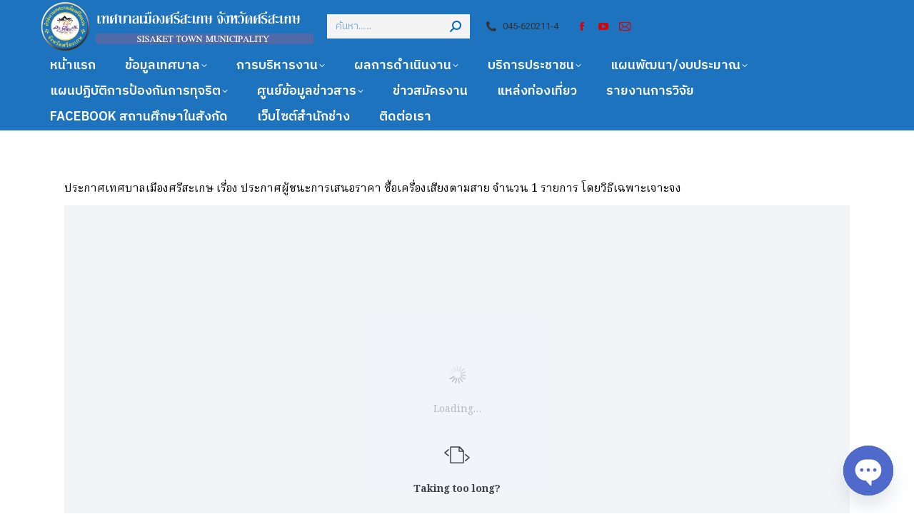

--- FILE ---
content_type: text/html; charset=UTF-8
request_url: https://sisakettownmunicipality.go.th/11-1-66-3/
body_size: 27068
content:
<!DOCTYPE html>
<!--[if !(IE 6) | !(IE 7) | !(IE 8)  ]><!-->
<html lang="th" class="no-js">
<!--<![endif]-->
<head>
	<meta charset="UTF-8" />
				<meta name="viewport" content="width=device-width, initial-scale=1, maximum-scale=1, user-scalable=0"/>
				<link rel="profile" href="https://gmpg.org/xfn/11" />
	<title>ประกาศเทศบาลเมืองศรีสะเกษ เรื่อง ประกาศผู้ชนะการเสนอราคา ซื้อเครื่องเสียงตามสาย จำนวน 1 รายการ โดยวิธีเฉพาะเจาะจง &#8211; เทศบาลเมืองศรีสะเกษ</title>
<meta name='robots' content='max-image-preview:large' />
<link rel='dns-prefetch' href='//fonts.googleapis.com' />
<link rel="alternate" type="application/rss+xml" title="เทศบาลเมืองศรีสะเกษ &raquo; ฟีด" href="https://sisakettownmunicipality.go.th/feed/" />
<link rel="alternate" type="application/rss+xml" title="เทศบาลเมืองศรีสะเกษ &raquo; ฟีดความเห็น" href="https://sisakettownmunicipality.go.th/comments/feed/" />
<link rel="alternate" title="oEmbed (JSON)" type="application/json+oembed" href="https://sisakettownmunicipality.go.th/wp-json/oembed/1.0/embed?url=https%3A%2F%2Fsisakettownmunicipality.go.th%2F11-1-66-3%2F" />
<link rel="alternate" title="oEmbed (XML)" type="text/xml+oembed" href="https://sisakettownmunicipality.go.th/wp-json/oembed/1.0/embed?url=https%3A%2F%2Fsisakettownmunicipality.go.th%2F11-1-66-3%2F&#038;format=xml" />
<style id='wp-img-auto-sizes-contain-inline-css'>
img:is([sizes=auto i],[sizes^="auto," i]){contain-intrinsic-size:3000px 1500px}
/*# sourceURL=wp-img-auto-sizes-contain-inline-css */
</style>
<link rel='stylesheet' id='pt-cv-public-style-css' href='https://sisakettownmunicipality.go.th/wp-content/plugins/content-views-query-and-display-post-page/public/assets/css/cv.css?ver=4.2.1' media='all' />
<link rel='stylesheet' id='dashicons-css' href='https://sisakettownmunicipality.go.th/wp-includes/css/dashicons.min.css?ver=6.9' media='all' />
<link rel='stylesheet' id='post-views-counter-frontend-css' href='https://sisakettownmunicipality.go.th/wp-content/plugins/post-views-counter/css/frontend.css?ver=1.7.0' media='all' />
<link rel='stylesheet' id='owl.carousel-css' href='https://sisakettownmunicipality.go.th/wp-content/plugins/wpdt-elementor/assets/css/owl.carousel.min.css?ver=6.9' media='all' />
<link rel='stylesheet' id='wpdt-elementor-css' href='https://sisakettownmunicipality.go.th/wp-content/plugins/wpdt-elementor/assets/css/wpdt-elementor.css?ver=6.9' media='all' />
<style id='wp-emoji-styles-inline-css'>

	img.wp-smiley, img.emoji {
		display: inline !important;
		border: none !important;
		box-shadow: none !important;
		height: 1em !important;
		width: 1em !important;
		margin: 0 0.07em !important;
		vertical-align: -0.1em !important;
		background: none !important;
		padding: 0 !important;
	}
/*# sourceURL=wp-emoji-styles-inline-css */
</style>
<link rel='stylesheet' id='wp-block-library-css' href='https://sisakettownmunicipality.go.th/wp-includes/css/dist/block-library/style.min.css?ver=6.9' media='all' />
<style id='wp-block-library-theme-inline-css'>
.wp-block-audio :where(figcaption){color:#555;font-size:13px;text-align:center}.is-dark-theme .wp-block-audio :where(figcaption){color:#ffffffa6}.wp-block-audio{margin:0 0 1em}.wp-block-code{border:1px solid #ccc;border-radius:4px;font-family:Menlo,Consolas,monaco,monospace;padding:.8em 1em}.wp-block-embed :where(figcaption){color:#555;font-size:13px;text-align:center}.is-dark-theme .wp-block-embed :where(figcaption){color:#ffffffa6}.wp-block-embed{margin:0 0 1em}.blocks-gallery-caption{color:#555;font-size:13px;text-align:center}.is-dark-theme .blocks-gallery-caption{color:#ffffffa6}:root :where(.wp-block-image figcaption){color:#555;font-size:13px;text-align:center}.is-dark-theme :root :where(.wp-block-image figcaption){color:#ffffffa6}.wp-block-image{margin:0 0 1em}.wp-block-pullquote{border-bottom:4px solid;border-top:4px solid;color:currentColor;margin-bottom:1.75em}.wp-block-pullquote :where(cite),.wp-block-pullquote :where(footer),.wp-block-pullquote__citation{color:currentColor;font-size:.8125em;font-style:normal;text-transform:uppercase}.wp-block-quote{border-left:.25em solid;margin:0 0 1.75em;padding-left:1em}.wp-block-quote cite,.wp-block-quote footer{color:currentColor;font-size:.8125em;font-style:normal;position:relative}.wp-block-quote:where(.has-text-align-right){border-left:none;border-right:.25em solid;padding-left:0;padding-right:1em}.wp-block-quote:where(.has-text-align-center){border:none;padding-left:0}.wp-block-quote.is-large,.wp-block-quote.is-style-large,.wp-block-quote:where(.is-style-plain){border:none}.wp-block-search .wp-block-search__label{font-weight:700}.wp-block-search__button{border:1px solid #ccc;padding:.375em .625em}:where(.wp-block-group.has-background){padding:1.25em 2.375em}.wp-block-separator.has-css-opacity{opacity:.4}.wp-block-separator{border:none;border-bottom:2px solid;margin-left:auto;margin-right:auto}.wp-block-separator.has-alpha-channel-opacity{opacity:1}.wp-block-separator:not(.is-style-wide):not(.is-style-dots){width:100px}.wp-block-separator.has-background:not(.is-style-dots){border-bottom:none;height:1px}.wp-block-separator.has-background:not(.is-style-wide):not(.is-style-dots){height:2px}.wp-block-table{margin:0 0 1em}.wp-block-table td,.wp-block-table th{word-break:normal}.wp-block-table :where(figcaption){color:#555;font-size:13px;text-align:center}.is-dark-theme .wp-block-table :where(figcaption){color:#ffffffa6}.wp-block-video :where(figcaption){color:#555;font-size:13px;text-align:center}.is-dark-theme .wp-block-video :where(figcaption){color:#ffffffa6}.wp-block-video{margin:0 0 1em}:root :where(.wp-block-template-part.has-background){margin-bottom:0;margin-top:0;padding:1.25em 2.375em}
/*# sourceURL=/wp-includes/css/dist/block-library/theme.min.css */
</style>
<style id='classic-theme-styles-inline-css'>
/*! This file is auto-generated */
.wp-block-button__link{color:#fff;background-color:#32373c;border-radius:9999px;box-shadow:none;text-decoration:none;padding:calc(.667em + 2px) calc(1.333em + 2px);font-size:1.125em}.wp-block-file__button{background:#32373c;color:#fff;text-decoration:none}
/*# sourceURL=/wp-includes/css/classic-themes.min.css */
</style>
<link rel='stylesheet' id='wp-components-css' href='https://sisakettownmunicipality.go.th/wp-includes/css/dist/components/style.min.css?ver=6.9' media='all' />
<link rel='stylesheet' id='wp-preferences-css' href='https://sisakettownmunicipality.go.th/wp-includes/css/dist/preferences/style.min.css?ver=6.9' media='all' />
<link rel='stylesheet' id='wp-block-editor-css' href='https://sisakettownmunicipality.go.th/wp-includes/css/dist/block-editor/style.min.css?ver=6.9' media='all' />
<link rel='stylesheet' id='popup-maker-block-library-style-css' href='https://sisakettownmunicipality.go.th/wp-content/plugins/popup-maker/dist/packages/block-library-style.css?ver=dbea705cfafe089d65f1' media='all' />
<style id='pdfemb-pdf-embedder-viewer-style-inline-css'>
.wp-block-pdfemb-pdf-embedder-viewer{max-width:none}

/*# sourceURL=https://sisakettownmunicipality.go.th/wp-content/plugins/pdf-embedder/block/build/style-index.css */
</style>
<link rel='stylesheet' id='awsm-ead-public-css' href='https://sisakettownmunicipality.go.th/wp-content/plugins/embed-any-document/css/embed-public.min.css?ver=2.7.12' media='all' />
<style id='global-styles-inline-css'>
:root{--wp--preset--aspect-ratio--square: 1;--wp--preset--aspect-ratio--4-3: 4/3;--wp--preset--aspect-ratio--3-4: 3/4;--wp--preset--aspect-ratio--3-2: 3/2;--wp--preset--aspect-ratio--2-3: 2/3;--wp--preset--aspect-ratio--16-9: 16/9;--wp--preset--aspect-ratio--9-16: 9/16;--wp--preset--color--black: #000000;--wp--preset--color--cyan-bluish-gray: #abb8c3;--wp--preset--color--white: #FFF;--wp--preset--color--pale-pink: #f78da7;--wp--preset--color--vivid-red: #cf2e2e;--wp--preset--color--luminous-vivid-orange: #ff6900;--wp--preset--color--luminous-vivid-amber: #fcb900;--wp--preset--color--light-green-cyan: #7bdcb5;--wp--preset--color--vivid-green-cyan: #00d084;--wp--preset--color--pale-cyan-blue: #8ed1fc;--wp--preset--color--vivid-cyan-blue: #0693e3;--wp--preset--color--vivid-purple: #9b51e0;--wp--preset--color--accent: #0fbcf5;--wp--preset--color--dark-gray: #111;--wp--preset--color--light-gray: #767676;--wp--preset--gradient--vivid-cyan-blue-to-vivid-purple: linear-gradient(135deg,rgb(6,147,227) 0%,rgb(155,81,224) 100%);--wp--preset--gradient--light-green-cyan-to-vivid-green-cyan: linear-gradient(135deg,rgb(122,220,180) 0%,rgb(0,208,130) 100%);--wp--preset--gradient--luminous-vivid-amber-to-luminous-vivid-orange: linear-gradient(135deg,rgb(252,185,0) 0%,rgb(255,105,0) 100%);--wp--preset--gradient--luminous-vivid-orange-to-vivid-red: linear-gradient(135deg,rgb(255,105,0) 0%,rgb(207,46,46) 100%);--wp--preset--gradient--very-light-gray-to-cyan-bluish-gray: linear-gradient(135deg,rgb(238,238,238) 0%,rgb(169,184,195) 100%);--wp--preset--gradient--cool-to-warm-spectrum: linear-gradient(135deg,rgb(74,234,220) 0%,rgb(151,120,209) 20%,rgb(207,42,186) 40%,rgb(238,44,130) 60%,rgb(251,105,98) 80%,rgb(254,248,76) 100%);--wp--preset--gradient--blush-light-purple: linear-gradient(135deg,rgb(255,206,236) 0%,rgb(152,150,240) 100%);--wp--preset--gradient--blush-bordeaux: linear-gradient(135deg,rgb(254,205,165) 0%,rgb(254,45,45) 50%,rgb(107,0,62) 100%);--wp--preset--gradient--luminous-dusk: linear-gradient(135deg,rgb(255,203,112) 0%,rgb(199,81,192) 50%,rgb(65,88,208) 100%);--wp--preset--gradient--pale-ocean: linear-gradient(135deg,rgb(255,245,203) 0%,rgb(182,227,212) 50%,rgb(51,167,181) 100%);--wp--preset--gradient--electric-grass: linear-gradient(135deg,rgb(202,248,128) 0%,rgb(113,206,126) 100%);--wp--preset--gradient--midnight: linear-gradient(135deg,rgb(2,3,129) 0%,rgb(40,116,252) 100%);--wp--preset--font-size--small: 13px;--wp--preset--font-size--medium: 20px;--wp--preset--font-size--large: 36px;--wp--preset--font-size--x-large: 42px;--wp--preset--spacing--20: 0.44rem;--wp--preset--spacing--30: 0.67rem;--wp--preset--spacing--40: 1rem;--wp--preset--spacing--50: 1.5rem;--wp--preset--spacing--60: 2.25rem;--wp--preset--spacing--70: 3.38rem;--wp--preset--spacing--80: 5.06rem;--wp--preset--shadow--natural: 6px 6px 9px rgba(0, 0, 0, 0.2);--wp--preset--shadow--deep: 12px 12px 50px rgba(0, 0, 0, 0.4);--wp--preset--shadow--sharp: 6px 6px 0px rgba(0, 0, 0, 0.2);--wp--preset--shadow--outlined: 6px 6px 0px -3px rgb(255, 255, 255), 6px 6px rgb(0, 0, 0);--wp--preset--shadow--crisp: 6px 6px 0px rgb(0, 0, 0);}:where(.is-layout-flex){gap: 0.5em;}:where(.is-layout-grid){gap: 0.5em;}body .is-layout-flex{display: flex;}.is-layout-flex{flex-wrap: wrap;align-items: center;}.is-layout-flex > :is(*, div){margin: 0;}body .is-layout-grid{display: grid;}.is-layout-grid > :is(*, div){margin: 0;}:where(.wp-block-columns.is-layout-flex){gap: 2em;}:where(.wp-block-columns.is-layout-grid){gap: 2em;}:where(.wp-block-post-template.is-layout-flex){gap: 1.25em;}:where(.wp-block-post-template.is-layout-grid){gap: 1.25em;}.has-black-color{color: var(--wp--preset--color--black) !important;}.has-cyan-bluish-gray-color{color: var(--wp--preset--color--cyan-bluish-gray) !important;}.has-white-color{color: var(--wp--preset--color--white) !important;}.has-pale-pink-color{color: var(--wp--preset--color--pale-pink) !important;}.has-vivid-red-color{color: var(--wp--preset--color--vivid-red) !important;}.has-luminous-vivid-orange-color{color: var(--wp--preset--color--luminous-vivid-orange) !important;}.has-luminous-vivid-amber-color{color: var(--wp--preset--color--luminous-vivid-amber) !important;}.has-light-green-cyan-color{color: var(--wp--preset--color--light-green-cyan) !important;}.has-vivid-green-cyan-color{color: var(--wp--preset--color--vivid-green-cyan) !important;}.has-pale-cyan-blue-color{color: var(--wp--preset--color--pale-cyan-blue) !important;}.has-vivid-cyan-blue-color{color: var(--wp--preset--color--vivid-cyan-blue) !important;}.has-vivid-purple-color{color: var(--wp--preset--color--vivid-purple) !important;}.has-black-background-color{background-color: var(--wp--preset--color--black) !important;}.has-cyan-bluish-gray-background-color{background-color: var(--wp--preset--color--cyan-bluish-gray) !important;}.has-white-background-color{background-color: var(--wp--preset--color--white) !important;}.has-pale-pink-background-color{background-color: var(--wp--preset--color--pale-pink) !important;}.has-vivid-red-background-color{background-color: var(--wp--preset--color--vivid-red) !important;}.has-luminous-vivid-orange-background-color{background-color: var(--wp--preset--color--luminous-vivid-orange) !important;}.has-luminous-vivid-amber-background-color{background-color: var(--wp--preset--color--luminous-vivid-amber) !important;}.has-light-green-cyan-background-color{background-color: var(--wp--preset--color--light-green-cyan) !important;}.has-vivid-green-cyan-background-color{background-color: var(--wp--preset--color--vivid-green-cyan) !important;}.has-pale-cyan-blue-background-color{background-color: var(--wp--preset--color--pale-cyan-blue) !important;}.has-vivid-cyan-blue-background-color{background-color: var(--wp--preset--color--vivid-cyan-blue) !important;}.has-vivid-purple-background-color{background-color: var(--wp--preset--color--vivid-purple) !important;}.has-black-border-color{border-color: var(--wp--preset--color--black) !important;}.has-cyan-bluish-gray-border-color{border-color: var(--wp--preset--color--cyan-bluish-gray) !important;}.has-white-border-color{border-color: var(--wp--preset--color--white) !important;}.has-pale-pink-border-color{border-color: var(--wp--preset--color--pale-pink) !important;}.has-vivid-red-border-color{border-color: var(--wp--preset--color--vivid-red) !important;}.has-luminous-vivid-orange-border-color{border-color: var(--wp--preset--color--luminous-vivid-orange) !important;}.has-luminous-vivid-amber-border-color{border-color: var(--wp--preset--color--luminous-vivid-amber) !important;}.has-light-green-cyan-border-color{border-color: var(--wp--preset--color--light-green-cyan) !important;}.has-vivid-green-cyan-border-color{border-color: var(--wp--preset--color--vivid-green-cyan) !important;}.has-pale-cyan-blue-border-color{border-color: var(--wp--preset--color--pale-cyan-blue) !important;}.has-vivid-cyan-blue-border-color{border-color: var(--wp--preset--color--vivid-cyan-blue) !important;}.has-vivid-purple-border-color{border-color: var(--wp--preset--color--vivid-purple) !important;}.has-vivid-cyan-blue-to-vivid-purple-gradient-background{background: var(--wp--preset--gradient--vivid-cyan-blue-to-vivid-purple) !important;}.has-light-green-cyan-to-vivid-green-cyan-gradient-background{background: var(--wp--preset--gradient--light-green-cyan-to-vivid-green-cyan) !important;}.has-luminous-vivid-amber-to-luminous-vivid-orange-gradient-background{background: var(--wp--preset--gradient--luminous-vivid-amber-to-luminous-vivid-orange) !important;}.has-luminous-vivid-orange-to-vivid-red-gradient-background{background: var(--wp--preset--gradient--luminous-vivid-orange-to-vivid-red) !important;}.has-very-light-gray-to-cyan-bluish-gray-gradient-background{background: var(--wp--preset--gradient--very-light-gray-to-cyan-bluish-gray) !important;}.has-cool-to-warm-spectrum-gradient-background{background: var(--wp--preset--gradient--cool-to-warm-spectrum) !important;}.has-blush-light-purple-gradient-background{background: var(--wp--preset--gradient--blush-light-purple) !important;}.has-blush-bordeaux-gradient-background{background: var(--wp--preset--gradient--blush-bordeaux) !important;}.has-luminous-dusk-gradient-background{background: var(--wp--preset--gradient--luminous-dusk) !important;}.has-pale-ocean-gradient-background{background: var(--wp--preset--gradient--pale-ocean) !important;}.has-electric-grass-gradient-background{background: var(--wp--preset--gradient--electric-grass) !important;}.has-midnight-gradient-background{background: var(--wp--preset--gradient--midnight) !important;}.has-small-font-size{font-size: var(--wp--preset--font-size--small) !important;}.has-medium-font-size{font-size: var(--wp--preset--font-size--medium) !important;}.has-large-font-size{font-size: var(--wp--preset--font-size--large) !important;}.has-x-large-font-size{font-size: var(--wp--preset--font-size--x-large) !important;}
:where(.wp-block-post-template.is-layout-flex){gap: 1.25em;}:where(.wp-block-post-template.is-layout-grid){gap: 1.25em;}
:where(.wp-block-term-template.is-layout-flex){gap: 1.25em;}:where(.wp-block-term-template.is-layout-grid){gap: 1.25em;}
:where(.wp-block-columns.is-layout-flex){gap: 2em;}:where(.wp-block-columns.is-layout-grid){gap: 2em;}
:root :where(.wp-block-pullquote){font-size: 1.5em;line-height: 1.6;}
/*# sourceURL=global-styles-inline-css */
</style>
<link rel='stylesheet' id='wpsm_tabs_r-font-awesome-front-css' href='https://sisakettownmunicipality.go.th/wp-content/plugins/tabs-responsive/assets/css/font-awesome/css/font-awesome.min.css?ver=6.9' media='all' />
<link rel='stylesheet' id='wpsm_tabs_r_bootstrap-front-css' href='https://sisakettownmunicipality.go.th/wp-content/plugins/tabs-responsive/assets/css/bootstrap-front.css?ver=6.9' media='all' />
<link rel='stylesheet' id='wpsm_tabs_r_animate-css' href='https://sisakettownmunicipality.go.th/wp-content/plugins/tabs-responsive/assets/css/animate.css?ver=6.9' media='all' />
<link rel='stylesheet' id='the7-font-css' href='https://sisakettownmunicipality.go.th/wp-content/themes/dt-the7/fonts/icomoon-the7-font/icomoon-the7-font.min.css?ver=14.0.2.1' media='all' />
<link rel='stylesheet' id='chaty-front-css-css' href='https://sisakettownmunicipality.go.th/wp-content/plugins/chaty/css/chaty-front.min.css?ver=3.5.11761651231' media='all' />
<link rel='stylesheet' id='dt-web-fonts-css' href='https://fonts.googleapis.com/css?family=Noto+Sans+Thai:400,600,700%7CRoboto:400,500,600,700%7CRoboto+Condensed:400,600,700%7CIBM+Plex+Sans+Thai:400,500,600,700%7CIBM+Plex+Sans+Thai+Looped:400,500,600,700%7CNoto+Serif+Thai:400,500,600,700' media='all' />
<link rel='stylesheet' id='dt-main-css' href='https://sisakettownmunicipality.go.th/wp-content/themes/dt-the7/css/main.min.css?ver=14.0.2.1' media='all' />
<link rel='stylesheet' id='the7-custom-scrollbar-css' href='https://sisakettownmunicipality.go.th/wp-content/themes/dt-the7/lib/custom-scrollbar/custom-scrollbar.min.css?ver=14.0.2.1' media='all' />
<link rel='stylesheet' id='the7-css-vars-css' href='https://sisakettownmunicipality.go.th/wp-content/uploads/the7-css/css-vars.css?ver=40d834eb0c5c' media='all' />
<link rel='stylesheet' id='dt-custom-css' href='https://sisakettownmunicipality.go.th/wp-content/uploads/the7-css/custom.css?ver=40d834eb0c5c' media='all' />
<link rel='stylesheet' id='dt-media-css' href='https://sisakettownmunicipality.go.th/wp-content/uploads/the7-css/media.css?ver=40d834eb0c5c' media='all' />
<link rel='stylesheet' id='the7-mega-menu-css' href='https://sisakettownmunicipality.go.th/wp-content/uploads/the7-css/mega-menu.css?ver=40d834eb0c5c' media='all' />
<link rel='stylesheet' id='style-css' href='https://sisakettownmunicipality.go.th/wp-content/themes/dt-the7/style.css?ver=14.0.2.1' media='all' />
<link rel='stylesheet' id='the7-elementor-global-css' href='https://sisakettownmunicipality.go.th/wp-content/themes/dt-the7/css/compatibility/elementor/elementor-global.min.css?ver=14.0.2.1' media='all' />
<link rel='stylesheet' id='wpdevelop-bts-css' href='https://sisakettownmunicipality.go.th/wp-content/plugins/booking/vendors/_custom/bootstrap-css/css/bootstrap.css?ver=10.14.13' media='all' />
<link rel='stylesheet' id='wpdevelop-bts-theme-css' href='https://sisakettownmunicipality.go.th/wp-content/plugins/booking/vendors/_custom/bootstrap-css/css/bootstrap-theme.css?ver=10.14.13' media='all' />
<link rel='stylesheet' id='wpbc-tippy-popover-css' href='https://sisakettownmunicipality.go.th/wp-content/plugins/booking/vendors/_custom/tippy.js/themes/wpbc-tippy-popover.css?ver=10.14.13' media='all' />
<link rel='stylesheet' id='wpbc-tippy-times-css' href='https://sisakettownmunicipality.go.th/wp-content/plugins/booking/vendors/_custom/tippy.js/themes/wpbc-tippy-times.css?ver=10.14.13' media='all' />
<link rel='stylesheet' id='wpbc-material-design-icons-css' href='https://sisakettownmunicipality.go.th/wp-content/plugins/booking/vendors/_custom/material-design-icons/material-design-icons.css?ver=10.14.13' media='all' />
<link rel='stylesheet' id='wpbc-ui-both-css' href='https://sisakettownmunicipality.go.th/wp-content/plugins/booking/css/wpbc_ui_both.css?ver=10.14.13' media='all' />
<link rel='stylesheet' id='wpbc-time_picker-css' href='https://sisakettownmunicipality.go.th/wp-content/plugins/booking/css/wpbc_time-selector.css?ver=10.14.13' media='all' />
<link rel='stylesheet' id='wpbc-time_picker-skin-css' href='https://sisakettownmunicipality.go.th/wp-content/plugins/booking/css/time_picker_skins/grey.css?ver=10.14.13' media='all' />
<link rel='stylesheet' id='wpbc-client-pages-css' href='https://sisakettownmunicipality.go.th/wp-content/plugins/booking/css/client.css?ver=10.14.13' media='all' />
<link rel='stylesheet' id='wpbc-all-client-css' href='https://sisakettownmunicipality.go.th/wp-content/plugins/booking/_dist/all/_out/wpbc_all_client.css?ver=10.14.13' media='all' />
<link rel='stylesheet' id='wpbc-calendar-css' href='https://sisakettownmunicipality.go.th/wp-content/plugins/booking/css/calendar.css?ver=10.14.13' media='all' />
<link rel='stylesheet' id='wpbc-calendar-skin-css' href='https://sisakettownmunicipality.go.th/wp-content/plugins/booking/css/skins/green-01.css?ver=10.14.13' media='all' />
<link rel='stylesheet' id='wpbc-flex-timeline-css' href='https://sisakettownmunicipality.go.th/wp-content/plugins/booking/core/timeline/v2/_out/timeline_v2.1.css?ver=10.14.13' media='all' />
<script data-cfasync="false" src="https://sisakettownmunicipality.go.th/wp-includes/js/jquery/jquery.min.js?ver=3.7.1" id="jquery-core-js"></script>
<script data-cfasync="false" src="https://sisakettownmunicipality.go.th/wp-includes/js/jquery/jquery-migrate.min.js?ver=3.4.1" id="jquery-migrate-js"></script>
<script id="post-views-counter-frontend-js-before">
var pvcArgsFrontend = {"mode":"rest_api","postID":6690,"requestURL":"https:\/\/sisakettownmunicipality.go.th\/wp-json\/post-views-counter\/view-post\/6690","nonce":"f551cedead","dataStorage":"cookies","multisite":false,"path":"\/","domain":""};

//# sourceURL=post-views-counter-frontend-js-before
</script>
<script src="https://sisakettownmunicipality.go.th/wp-content/plugins/post-views-counter/js/frontend.js?ver=1.7.0" id="post-views-counter-frontend-js"></script>
<script src="https://sisakettownmunicipality.go.th/wp-content/plugins/flowpaper-lite-pdf-flipbook/assets/lity/lity.min.js" id="lity-js-js"></script>
<script id="dt-above-fold-js-extra">
var dtLocal = {"themeUrl":"https://sisakettownmunicipality.go.th/wp-content/themes/dt-the7","passText":"To view this protected post, enter the password below:","moreButtonText":{"loading":"Loading...","loadMore":"Load more"},"postID":"6690","ajaxurl":"https://sisakettownmunicipality.go.th/wp-admin/admin-ajax.php","REST":{"baseUrl":"https://sisakettownmunicipality.go.th/wp-json/the7/v1","endpoints":{"sendMail":"/send-mail"}},"contactMessages":{"required":"-","terms":"Please accept the privacy policy.","fillTheCaptchaError":"Please, fill the captcha."},"captchaSiteKey":"","ajaxNonce":"99dbd6b17d","pageData":"","themeSettings":{"smoothScroll":"off","lazyLoading":false,"desktopHeader":{"height":180},"ToggleCaptionEnabled":"disabled","ToggleCaption":"Navigation","floatingHeader":{"showAfter":80,"showMenu":false,"height":80,"logo":{"showLogo":true,"html":"","url":"https://sisakettownmunicipality.go.th/"}},"topLine":{"floatingTopLine":{"logo":{"showLogo":false,"html":""}}},"mobileHeader":{"firstSwitchPoint":1150,"secondSwitchPoint":778,"firstSwitchPointHeight":60,"secondSwitchPointHeight":60,"mobileToggleCaptionEnabled":"right","mobileToggleCaption":"\u0e40\u0e21\u0e19\u0e39"},"stickyMobileHeaderFirstSwitch":{"logo":{"html":""}},"stickyMobileHeaderSecondSwitch":{"logo":{"html":""}},"sidebar":{"switchPoint":992},"boxedWidth":"1500px"},"elementor":{"settings":{"container_width":1140}}};
var dtShare = {"shareButtonText":{"facebook":"Share on Facebook","twitter":"Share on X","pinterest":"Pin it","linkedin":"Share on Linkedin","whatsapp":"Share on Whatsapp"},"overlayOpacity":"85"};
//# sourceURL=dt-above-fold-js-extra
</script>
<script src="https://sisakettownmunicipality.go.th/wp-content/themes/dt-the7/js/above-the-fold.min.js?ver=14.0.2.1" id="dt-above-fold-js"></script>
<link rel="https://api.w.org/" href="https://sisakettownmunicipality.go.th/wp-json/" /><link rel="alternate" title="JSON" type="application/json" href="https://sisakettownmunicipality.go.th/wp-json/wp/v2/posts/6690" /><link rel="EditURI" type="application/rsd+xml" title="RSD" href="https://sisakettownmunicipality.go.th/xmlrpc.php?rsd" />
<meta name="generator" content="WordPress 6.9" />
<link rel="canonical" href="https://sisakettownmunicipality.go.th/11-1-66-3/" />
<link rel='shortlink' href='https://sisakettownmunicipality.go.th/?p=6690' />
<meta property="og:site_name" content="เทศบาลเมืองศรีสะเกษ" />
<meta property="og:title" content="ประกาศเทศบาลเมืองศรีสะเกษ เรื่อง ประกาศผู้ชนะการเสนอราคา ซื้อเครื่องเสียงตามสาย จำนวน 1 รายการ โดยวิธีเฉพาะเจาะจง" />
<meta property="og:url" content="https://sisakettownmunicipality.go.th/11-1-66-3/" />
<meta property="og:type" content="article" />
<meta name="generator" content="Elementor 3.34.1; settings: css_print_method-external, google_font-enabled, font_display-auto">
			<style>
				.e-con.e-parent:nth-of-type(n+4):not(.e-lazyloaded):not(.e-no-lazyload),
				.e-con.e-parent:nth-of-type(n+4):not(.e-lazyloaded):not(.e-no-lazyload) * {
					background-image: none !important;
				}
				@media screen and (max-height: 1024px) {
					.e-con.e-parent:nth-of-type(n+3):not(.e-lazyloaded):not(.e-no-lazyload),
					.e-con.e-parent:nth-of-type(n+3):not(.e-lazyloaded):not(.e-no-lazyload) * {
						background-image: none !important;
					}
				}
				@media screen and (max-height: 640px) {
					.e-con.e-parent:nth-of-type(n+2):not(.e-lazyloaded):not(.e-no-lazyload),
					.e-con.e-parent:nth-of-type(n+2):not(.e-lazyloaded):not(.e-no-lazyload) * {
						background-image: none !important;
					}
				}
			</style>
			<link rel="icon" href="https://sisakettownmunicipality.go.th/wp-content/uploads/2022/08/cropped-ตราUntitled-1-32x32.png" sizes="32x32" />
<link rel="icon" href="https://sisakettownmunicipality.go.th/wp-content/uploads/2022/08/cropped-ตราUntitled-1-192x192.png" sizes="192x192" />
<link rel="apple-touch-icon" href="https://sisakettownmunicipality.go.th/wp-content/uploads/2022/08/cropped-ตราUntitled-1-180x180.png" />
<meta name="msapplication-TileImage" content="https://sisakettownmunicipality.go.th/wp-content/uploads/2022/08/cropped-ตราUntitled-1-270x270.png" />
		<style id="wp-custom-css">
			
		</style>
		<style id='the7-custom-inline-css' type='text/css'>
/*Icons above menu items*/
.main-nav > li > a .text-wrap,
.header-bar .main-nav > li > a,
.menu-box .main-nav > li > a {
-webkit-flex-flow: column wrap;
-moz-flex-flow: column wrap;
-ms-flex-flow: column wrap;
flex-flow: column wrap;
}
.main-nav > .menu-item > a .fa {
padding-right: 0;
padding-bottom: 4px;
}
</style>
</head>
<body id="the7-body" class="wp-singular post-template-default single single-post postid-6690 single-format-standard wp-custom-logo wp-embed-responsive wp-theme-dt-the7 eio-default no-comments title-off dt-responsive-on right-mobile-menu-close-icon ouside-menu-close-icon mobile-hamburger-close-bg-enable mobile-hamburger-close-bg-hover-enable  h-dots-mobile-menu-close-icon fade-medium-menu-close-icon srcset-enabled btn-flat custom-btn-color custom-btn-hover-color footer-overlap floating-mobile-menu-icon top-header first-switch-logo-left first-switch-menu-right second-switch-logo-left second-switch-menu-right right-mobile-menu layzr-loading-on popup-message-style the7-ver-14.0.2.1 elementor-default elementor-kit-6">
<!-- The7 14.0.2.1 -->

<div id="page" >
	<a class="skip-link screen-reader-text" href="#content">Skip to content</a>

<div class="masthead classic-header center widgets full-height full-width line-decoration shadow-mobile-header-decoration animate-position-mobile-menu-icon mobile-right-caption show-sub-menu-on-click show-device-logo show-mobile-logo" >

	<div class="top-bar top-bar-empty top-bar-line-hide">
	<div class="top-bar-bg" ></div>
	<div class="mini-widgets left-widgets"></div><div class="mini-widgets right-widgets"></div></div>

	<header class="header-bar" role="banner">

		<div class="branding">
	<div id="site-title" class="assistive-text">เทศบาลเมืองศรีสะเกษ</div>
	<div id="site-description" class="assistive-text">เทศบาลเมืองศรีสะเกษ</div>
	<a class="" href="https://sisakettownmunicipality.go.th/"><img class=" preload-me" src="https://sisakettownmunicipality.go.th/wp-content/uploads/2022/08/ตราแนวนอน-1.png" srcset="https://sisakettownmunicipality.go.th/wp-content/uploads/2022/08/ตราแนวนอน-1.png 796w" width="398" height="73"   sizes="398px" alt="เทศบาลเมืองศรีสะเกษ" /></a><div class="mini-widgets"><div class="mini-search show-on-desktop near-logo-first-switch near-logo-second-switch animate-search-width custom-icon"><form class="searchform mini-widget-searchform" role="search" method="get" action="https://sisakettownmunicipality.go.th/">

	<div class="screen-reader-text">Search:</div>

	
		<input type="text" aria-label="Search" class="field searchform-s" name="s" value="" placeholder="ค้นหา......" title="Search form"/>
		<a href="" class="search-icon"  aria-label="Search"><i class="the7-mw-icon-search-bold" aria-hidden="true"></i></a>

			<input type="submit" class="assistive-text searchsubmit" value="Go!"/>
</form>
</div><span class="mini-contacts phone show-on-desktop in-top-bar-left in-menu-second-switch"><i class="fa-fw the7-mw-icon-phone-bold"></i>045-620211-4</span><div class="soc-ico show-on-desktop in-top-bar-right in-menu-second-switch custom-bg custom-border border-on hover-custom-bg hover-custom-border hover-border-on"><a title="Facebook page opens in new window" href="https://www.facebook.com/Sisakettownmunicipality" target="_blank" class="facebook"><span class="soc-font-icon"></span><span class="screen-reader-text">Facebook page opens in new window</span></a><a title="YouTube page opens in new window" href="https://www.youtube.com/@PRMUSSK" target="_blank" class="you-tube"><span class="soc-font-icon"></span><span class="screen-reader-text">YouTube page opens in new window</span></a><a title="Mail page opens in new window" href="mailto:ssk@sisakettownmunicipality.go.th" target="_top" class="mail"><span class="soc-font-icon"></span><span class="screen-reader-text">Mail page opens in new window</span></a></div></div><div class="mini-widgets"></div></div>

		<nav class="navigation">

			<ul id="primary-menu" class="main-nav underline-decoration from-centre-line level-arrows-on outside-item-remove-margin"><li class="menu-item menu-item-type-custom menu-item-object-custom menu-item-20 first depth-0"><a href='http://www.sisakettownmunicipality.go.th' data-level='1'><span class="menu-item-text"><span class="menu-text">หน้าแรก</span></span></a></li> <li class="menu-item menu-item-type-post_type menu-item-object-page menu-item-has-children menu-item-545 has-children depth-0"><a href='https://sisakettownmunicipality.go.th/%e0%b9%80%e0%b8%97%e0%b8%a8%e0%b8%9a%e0%b8%b2%e0%b8%a5%e0%b9%80%e0%b8%a1%e0%b8%ad%e0%b8%87%e0%b8%a8%e0%b8%a3%e0%b8%aa%e0%b8%b0%e0%b9%80%e0%b8%81%e0%b8%a9/' class='not-clickable-item' data-level='1' aria-haspopup='true' aria-expanded='false'><span class="menu-item-text"><span class="menu-text">ข้อมูลเทศบาล</span></span></a><ul class="sub-nav hover-style-bg level-arrows-on" role="group"><li class="menu-item menu-item-type-post_type menu-item-object-page menu-item-575 first depth-1"><a href='https://sisakettownmunicipality.go.th/%e0%b8%9b%e0%b8%a3%e0%b8%b0%e0%b8%a7%e0%b8%b1%e0%b8%95%e0%b8%b4%e0%b9%80%e0%b8%97%e0%b8%a8%e0%b8%9a%e0%b8%b2%e0%b8%a5/' data-level='2'><span class="menu-item-text"><span class="menu-text">ประวัติเทศบาล</span></span></a></li> <li class="menu-item menu-item-type-post_type menu-item-object-page menu-item-609 depth-1"><a href='https://sisakettownmunicipality.go.th/%e0%b8%82%e0%b9%89%e0%b8%ad%e0%b8%a1%e0%b8%b9%e0%b8%a5%e0%b8%9e%e0%b8%b7%e0%b9%89%e0%b8%99%e0%b8%90%e0%b8%b2%e0%b8%99/' data-level='2'><span class="menu-item-text"><span class="menu-text">ข้อมูลพื้นฐาน</span></span></a></li> <li class="menu-item menu-item-type-post_type menu-item-object-page menu-item-16207 depth-1"><a href='https://sisakettownmunicipality.go.th/%e0%b8%a7%e0%b8%aa%e0%b8%a2%e0%b8%97%e0%b8%a8%e0%b8%99-%e0%b8%9e%e0%b8%99%e0%b8%98%e0%b8%81%e0%b8%88/' data-level='2'><span class="menu-item-text"><span class="menu-text">วิสัยทัศน์/พันธกิจ</span></span></a></li> <li class="menu-item menu-item-type-post_type menu-item-object-page menu-item-610 depth-1"><a href='https://sisakettownmunicipality.go.th/%e0%b8%ad%e0%b8%b3%e0%b8%99%e0%b8%b2%e0%b8%88%e0%b8%ab%e0%b8%99%e0%b9%89%e0%b8%b2%e0%b8%97%e0%b8%b5%e0%b9%88/' data-level='2'><span class="menu-item-text"><span class="menu-text">อำนาจหน้าที่</span></span></a></li> <li class="menu-item menu-item-type-post_type menu-item-object-page menu-item-611 depth-1"><a href='https://sisakettownmunicipality.go.th/%e0%b9%82%e0%b8%84%e0%b8%a3%e0%b8%87%e0%b8%aa%e0%b8%a3%e0%b9%89%e0%b8%b2%e0%b8%87%e0%b9%81%e0%b8%9a%e0%b9%88%e0%b8%87%e0%b8%aa%e0%b9%88%e0%b8%a7%e0%b8%99%e0%b8%a3%e0%b8%b2%e0%b8%8a%e0%b8%81%e0%b8%b2e/' data-level='2'><span class="menu-item-text"><span class="menu-text">โครงสร้างแบ่งส่วนราชการ</span></span></a></li> <li class="menu-item menu-item-type-post_type menu-item-object-page menu-item-has-children menu-item-612 has-children depth-1"><a href='https://sisakettownmunicipality.go.th/%e0%b8%82%e0%b9%89%e0%b8%ad%e0%b8%a1%e0%b8%b9%e0%b8%a5%e0%b8%9a%e0%b8%b8%e0%b8%84%e0%b8%a5%e0%b8%b2%e0%b8%81%e0%b8%a3/' class='not-clickable-item' data-level='2' aria-haspopup='true' aria-expanded='false'><span class="menu-item-text"><span class="menu-text">ข้อมูลบุคลากร</span></span></a><ul class="sub-nav hover-style-bg level-arrows-on" role="group"><li class="menu-item menu-item-type-post_type menu-item-object-page menu-item-43261 first depth-2"><a href='https://sisakettownmunicipality.go.th/ssk-school/' data-level='3'><span class="menu-item-text"><span class="menu-text">โรงเรียนเทศบาล</span></span></a></li> <li class="menu-item menu-item-type-post_type menu-item-object-page menu-item-613 depth-2"><a href='https://sisakettownmunicipality.go.th/%e0%b8%aa%e0%b8%a0%e0%b8%b2%e0%b9%80%e0%b8%97%e0%b8%a8%e0%b8%9a%e0%b8%b2%e0%b8%a5%e0%b9%80%e0%b8%a1%e0%b8%b7%e0%b8%ad%e0%b8%87%e0%b8%a8%e0%b8%a3%e0%b8%b5%e0%b8%aa%e0%b8%b0%e0%b9%80%e0%b8%81%e0%b8%a9/' data-level='3'><span class="menu-item-text"><span class="menu-text">สภาเทศบาลเมืองศรีสะเกษ</span></span></a></li> <li class="menu-item menu-item-type-post_type menu-item-object-page menu-item-614 depth-2"><a href='https://sisakettownmunicipality.go.th/%e0%b8%84%e0%b8%93%e0%b8%b0%e0%b8%9c%e0%b8%b9%e0%b9%89%e0%b8%9a%e0%b8%a3%e0%b8%b4%e0%b8%ab%e0%b8%b2%e0%b8%a3/' data-level='3'><span class="menu-item-text"><span class="menu-text">คณะผู้บริหาร</span></span></a></li> <li class="menu-item menu-item-type-post_type menu-item-object-page menu-item-615 depth-2"><a href='https://sisakettownmunicipality.go.th/%e0%b8%ab%e0%b8%b1%e0%b8%a7%e0%b8%ab%e0%b8%99%e0%b9%89%e0%b8%b2%e0%b8%aa%e0%b9%88%e0%b8%a7%e0%b8%99%e0%b8%a3%e0%b8%b2%e0%b8%8a%e0%b8%81%e0%b8%b2%e0%b8%a3/' data-level='3'><span class="menu-item-text"><span class="menu-text">หัวหน้าส่วนราชการ</span></span></a></li> <li class="menu-item menu-item-type-post_type menu-item-object-page menu-item-3581 depth-2"><a href='https://sisakettownmunicipality.go.th/%e0%b8%9c%e0%b8%b9%e0%b9%89%e0%b8%ad%e0%b8%b3%e0%b8%99%e0%b8%a7%e0%b8%a2%e0%b8%81%e0%b8%b2%e0%b8%a3%e0%b8%aa%e0%b8%96%e0%b8%b2%e0%b8%99%e0%b8%a8%e0%b8%b6%e0%b8%81%e0%b8%a9%e0%b8%b2/' data-level='3'><span class="menu-item-text"><span class="menu-text">ผู้อำนวยการสถานศึกษา</span></span></a></li> <li class="menu-item menu-item-type-post_type menu-item-object-page menu-item-616 depth-2"><a href='https://sisakettownmunicipality.go.th/%e0%b8%aa%e0%b8%b3%e0%b8%99%e0%b8%b1%e0%b8%81%e0%b8%9b%e0%b8%a5%e0%b8%b1%e0%b8%94%e0%b9%80%e0%b8%97%e0%b8%a8%e0%b8%9a%e0%b8%b2%e0%b8%a5/' data-level='3'><span class="menu-item-text"><span class="menu-text">สำนักปลัดเทศบาล</span></span></a></li> <li class="menu-item menu-item-type-post_type menu-item-object-page menu-item-617 depth-2"><a href='https://sisakettownmunicipality.go.th/%e0%b8%aa%e0%b8%b3%e0%b8%99%e0%b8%b1%e0%b8%81%e0%b8%84%e0%b8%a5%e0%b8%b1%e0%b8%87/' data-level='3'><span class="menu-item-text"><span class="menu-text">สำนักคลัง</span></span></a></li> <li class="menu-item menu-item-type-post_type menu-item-object-page menu-item-618 depth-2"><a href='https://sisakettownmunicipality.go.th/%e0%b8%aa%e0%b8%b3%e0%b8%99%e0%b8%b1%e0%b8%81%e0%b8%8a%e0%b9%88%e0%b8%b2%e0%b8%87/' data-level='3'><span class="menu-item-text"><span class="menu-text">สำนักช่าง</span></span></a></li> <li class="menu-item menu-item-type-post_type menu-item-object-page menu-item-619 depth-2"><a href='https://sisakettownmunicipality.go.th/%e0%b8%aa%e0%b8%b3%e0%b8%99%e0%b8%b1%e0%b8%81%e0%b8%aa%e0%b8%b2%e0%b8%98%e0%b8%b2%e0%b8%a3%e0%b8%93%e0%b8%aa%e0%b8%b8%e0%b8%82%e0%b9%81%e0%b8%a5%e0%b8%b0%e0%b8%aa%e0%b8%b4%e0%b9%88%e0%b8%87%e0%b9%81e/' data-level='3'><span class="menu-item-text"><span class="menu-text">กองสาธารณสุขและสิ่งแวดล้อม</span></span></a></li> <li class="menu-item menu-item-type-post_type menu-item-object-page menu-item-620 depth-2"><a href='https://sisakettownmunicipality.go.th/%e0%b8%81%e0%b8%ad%e0%b8%87%e0%b8%a2%e0%b8%b8%e0%b8%97%e0%b8%98%e0%b8%a8%e0%b8%b2%e0%b8%aa%e0%b8%95%e0%b8%a3%e0%b9%8c%e0%b9%81%e0%b8%a5%e0%b8%b0%e0%b8%87%e0%b8%9a%e0%b8%9b%e0%b8%a3%e0%b8%b0%e0%b8%a1e/' data-level='3'><span class="menu-item-text"><span class="menu-text">กองยุทธศาสตร์และงบประมาณ</span></span></a></li> <li class="menu-item menu-item-type-post_type menu-item-object-page menu-item-621 depth-2"><a href='https://sisakettownmunicipality.go.th/%e0%b8%81%e0%b8%ad%e0%b8%87%e0%b8%81%e0%b8%b2%e0%b8%a3%e0%b8%a8%e0%b8%b6%e0%b8%81%e0%b8%a9%e0%b8%b2/' data-level='3'><span class="menu-item-text"><span class="menu-text">สำนักการศึกษา</span></span></a></li> <li class="menu-item menu-item-type-post_type menu-item-object-page menu-item-622 depth-2"><a href='https://sisakettownmunicipality.go.th/%e0%b8%81%e0%b8%ad%e0%b8%87%e0%b8%aa%e0%b8%a7%e0%b8%b1%e0%b8%aa%e0%b8%94%e0%b8%b4%e0%b8%81%e0%b8%b2%e0%b8%a3%e0%b8%aa%e0%b8%b1%e0%b8%87%e0%b8%84%e0%b8%a1/' data-level='3'><span class="menu-item-text"><span class="menu-text">กองสวัสดิการสังคม</span></span></a></li> <li class="menu-item menu-item-type-post_type menu-item-object-page menu-item-623 depth-2"><a href='https://sisakettownmunicipality.go.th/%e0%b8%81%e0%b8%ad%e0%b8%87%e0%b8%81%e0%b8%b2%e0%b8%a3%e0%b9%80%e0%b8%88%e0%b9%89%e0%b8%b2%e0%b8%ab%e0%b8%99%e0%b9%89%e0%b8%b2%e0%b8%97%e0%b8%b5%e0%b9%88/' data-level='3'><span class="menu-item-text"><span class="menu-text">กองการเจ้าหน้าที่</span></span></a></li> <li class="menu-item menu-item-type-post_type menu-item-object-page menu-item-624 depth-2"><a href='https://sisakettownmunicipality.go.th/%e0%b8%ab%e0%b8%99%e0%b9%88%e0%b8%a7%e0%b8%a2%e0%b8%95%e0%b8%a3%e0%b8%a7%e0%b8%88%e0%b8%aa%e0%b8%ad%e0%b8%9a%e0%b8%a0%e0%b8%b2%e0%b8%a2%e0%b9%83%e0%b8%99/' data-level='3'><span class="menu-item-text"><span class="menu-text">หน่วยตรวจสอบภายใน</span></span></a></li> <li class="menu-item menu-item-type-post_type menu-item-object-page menu-item-3577 depth-2"><a href='https://sisakettownmunicipality.go.th/%e0%b8%aa%e0%b8%96%e0%b8%b2%e0%b8%99%e0%b8%98%e0%b8%99%e0%b8%b2%e0%b8%99%e0%b8%b8%e0%b8%9a%e0%b8%b2%e0%b8%a5/' data-level='3'><span class="menu-item-text"><span class="menu-text">สถานธนานุบาล</span></span></a></li> </ul></li> <li class="menu-item menu-item-type-post_type menu-item-object-page menu-item-has-children menu-item-628 has-children depth-1"><a href='https://sisakettownmunicipality.go.th/%e0%b8%a3%e0%b8%b0%e0%b9%80%e0%b8%9a%e0%b8%b5%e0%b8%a2%e0%b8%9a-%e0%b8%81%e0%b8%8e%e0%b8%ab%e0%b8%a1%e0%b8%b2%e0%b8%a2%e0%b8%97%e0%b8%b5%e0%b9%88%e0%b9%80%e0%b8%81%e0%b8%b5%e0%b9%88%e0%b8%a2%e0%b8%a7/' class='not-clickable-item' data-level='2' aria-haspopup='true' aria-expanded='false'><span class="menu-item-text"><span class="menu-text">ระเบียบ/กฎหมายที่เกี่ยวข้อง</span></span></a><ul class="sub-nav hover-style-bg level-arrows-on" role="group"><li class="menu-item menu-item-type-post_type menu-item-object-page menu-item-637 first depth-2"><a href='https://sisakettownmunicipality.go.th/%e0%b9%80%e0%b8%97%e0%b8%a8%e0%b8%9a%e0%b8%b1%e0%b8%8d%e0%b8%8d%e0%b8%b1%e0%b8%95%e0%b8%b4/' data-level='3'><span class="menu-item-text"><span class="menu-text">เทศบัญญัติ</span></span></a></li> <li class="menu-item menu-item-type-post_type menu-item-object-page menu-item-638 depth-2"><a href='https://sisakettownmunicipality.go.th/%e0%b8%81%e0%b8%8f%e0%b8%ab%e0%b8%a1%e0%b8%b2%e0%b8%a2%e0%b8%97%e0%b8%b5%e0%b9%88%e0%b9%80%e0%b8%81%e0%b8%b5%e0%b9%88%e0%b8%a2%e0%b8%a7%e0%b8%82%e0%b9%89%e0%b8%ad%e0%b8%87%e0%b8%81%e0%b8%b1%e0%b8%9ae/' data-level='3'><span class="menu-item-text"><span class="menu-text">กฏหมายที่เกี่ยวข้องกับการดำเนินงานและการปฏิบัติงาน</span></span></a></li> <li class="menu-item menu-item-type-post_type menu-item-object-page menu-item-8110 depth-2"><a href='https://sisakettownmunicipality.go.th/%e0%b8%ab%e0%b8%a5%e0%b8%81%e0%b9%80%e0%b8%81%e0%b8%93%e0%b8%91%e0%b8%81%e0%b8%b2%e0%b8%a3%e0%b8%9a%e0%b8%a3%e0%b8%ab%e0%b8%b2%e0%b8%a3%e0%b8%af/' data-level='3'><span class="menu-item-text"><span class="menu-text">หลักเกณฑ์การบริหารและพัฒนาทรัพยากรบุคคล</span></span></a></li> </ul></li> </ul></li> <li class="menu-item menu-item-type-post_type menu-item-object-page menu-item-has-children menu-item-546 has-children depth-0"><a href='https://sisakettownmunicipality.go.th/%e0%b8%81%e0%b8%b2%e0%b8%a3%e0%b8%9a%e0%b8%a3%e0%b8%b4%e0%b8%ab%e0%b8%b2%e0%b8%a3%e0%b8%87%e0%b8%b2%e0%b8%99/' class='not-clickable-item' data-level='1' aria-haspopup='true' aria-expanded='false'><span class="menu-item-text"><span class="menu-text">การบริหารงาน</span></span></a><ul class="sub-nav hover-style-bg level-arrows-on" role="group"><li class="menu-item menu-item-type-post_type menu-item-object-page menu-item-2624 first depth-1"><a href='https://sisakettownmunicipality.go.th/%e0%b8%a3%e0%b8%b2%e0%b8%87%e0%b8%a7%e0%b8%b1%e0%b8%a5%e0%b9%81%e0%b8%ab%e0%b9%88%e0%b8%87%e0%b8%84%e0%b8%a7%e0%b8%b2%e0%b8%a1%e0%b8%a0%e0%b8%b2%e0%b8%84%e0%b8%a0%e0%b8%b9%e0%b8%a1%e0%b8%b4/' data-level='2'><span class="menu-item-text"><span class="menu-text">รางวัลแห่งความภาคภูมิ</span></span></a></li> <li class="menu-item menu-item-type-post_type menu-item-object-page menu-item-has-children menu-item-646 has-children depth-1"><a href='https://sisakettownmunicipality.go.th/%e0%b8%84%e0%b8%b3%e0%b9%81%e0%b8%96%e0%b8%a5%e0%b8%87%e0%b8%99%e0%b9%82%e0%b8%a2%e0%b8%9a%e0%b8%b2%e0%b8%a2/' class='not-clickable-item' data-level='2' aria-haspopup='true' aria-expanded='false'><span class="menu-item-text"><span class="menu-text">ประกาศ/คำแถลงนโยบาย</span></span></a><ul class="sub-nav hover-style-bg level-arrows-on" role="group"><li class="menu-item menu-item-type-post_type menu-item-object-page menu-item-44188 first depth-2"><a href='https://sisakettownmunicipality.go.th/%e0%b8%84%e0%b8%b3%e0%b9%81%e0%b8%96%e0%b8%a5%e0%b8%87%e0%b8%99%e0%b9%82%e0%b8%a2%e0%b8%9a%e0%b8%b2%e0%b8%a2/' data-level='3'><span class="menu-item-text"><span class="menu-text">คำแถลงนโยบาย</span></span></a></li> <li class="menu-item menu-item-type-post_type menu-item-object-page menu-item-44186 depth-2"><a href='https://sisakettownmunicipality.go.th/sskp25-6-68-1/' data-level='3'><span class="menu-item-text"><span class="menu-text">ประกาศคําแถลงนโยบายนายกเทศมนตรีเมืองศรีสะเกษ</span></span></a></li> </ul></li> <li class="menu-item menu-item-type-post_type menu-item-object-page menu-item-9224 depth-1"><a href='https://sisakettownmunicipality.go.th/%e0%b8%99%e0%b9%82%e0%b8%a2%e0%b8%9a%e0%b8%b2%e0%b8%a2%e0%b8%af%e0%b8%af/' data-level='2'><span class="menu-item-text"><span class="menu-text">นโยบายคุ้มครองข้อมูลส่วนบุคคล</span></span></a></li> <li class="menu-item menu-item-type-post_type menu-item-object-page menu-item-10383 depth-1"><a href='https://sisakettownmunicipality.go.th/%e0%b8%99%e0%b9%82%e0%b8%a2%e0%b8%9a%e0%b8%b2%e0%b8%a2%e0%b8%81%e0%b8%b2%e0%b8%a3%e0%b8%9a%e0%b8%a3%e0%b8%b4%e0%b8%ab%e0%b8%b2%e0%b8%a3%e0%b8%af/' data-level='2'><span class="menu-item-text"><span class="menu-text">นโยบายการบริหารทรัพยากรบุคคล</span></span></a></li> <li class="menu-item menu-item-type-post_type menu-item-object-page menu-item-647 depth-1"><a href='https://sisakettownmunicipality.go.th/%e0%b8%81%e0%b8%b2%e0%b8%a3%e0%b8%9b%e0%b8%a3%e0%b8%b0%e0%b9%80%e0%b8%a1%e0%b8%b4%e0%b8%99%e0%b8%a1%e0%b8%b2%e0%b8%95%e0%b8%a3%e0%b8%90%e0%b8%b2%e0%b8%99%e0%b8%82%e0%b8%b1%e0%b9%89%e0%b8%99%e0%b8%95e/' data-level='2'><span class="menu-item-text"><span class="menu-text">การประเมินมาตรฐานขั้นต่ำการจัดบริการสาธารณะ</span></span></a></li> <li class="menu-item menu-item-type-post_type menu-item-object-page menu-item-648 depth-1"><a href='https://sisakettownmunicipality.go.th/%e0%b8%81%e0%b8%b2%e0%b8%a3%e0%b8%9b%e0%b8%a3%e0%b8%b0%e0%b9%80%e0%b8%a1%e0%b8%b4%e0%b8%99%e0%b8%9b%e0%b8%a3%e0%b8%b0%e0%b8%aa%e0%b8%b4%e0%b8%97%e0%b8%98%e0%b8%b4%e0%b8%a0%e0%b8%b2%e0%b8%9e%e0%b8%af/' data-level='2'><span class="menu-item-text"><span class="menu-text">การประเมินประสิทธิภาพขององค์กรปกครองส่วนท้องถิ่น (LPA)</span></span></a></li> <li class="menu-item menu-item-type-post_type menu-item-object-page menu-item-657 depth-1"><a href='https://sisakettownmunicipality.go.th/%e0%b9%81%e0%b8%9c%e0%b8%99%e0%b8%ad%e0%b8%b1%e0%b8%95%e0%b8%a3%e0%b8%b2%e0%b8%81%e0%b8%b3%e0%b8%a5%e0%b8%b1%e0%b8%87/' data-level='2'><span class="menu-item-text"><span class="menu-text">แผนอัตรากำลังและแผนการบริหารและพัฒนาทรัพยากรบุคคล</span></span></a></li> <li class="menu-item menu-item-type-post_type menu-item-object-page menu-item-2032 depth-1"><a href='https://sisakettownmunicipality.go.th/%e0%b9%81%e0%b8%9c%e0%b8%99%e0%b8%9a%e0%b8%a3%e0%b8%b4%e0%b8%ab%e0%b8%b2%e0%b8%a3%e0%b8%88%e0%b8%b1%e0%b8%94%e0%b8%81%e0%b8%b2%e0%b8%a3%e0%b8%84%e0%b8%a7%e0%b8%b2%e0%b8%a1%e0%b9%80%e0%b8%aa%e0%b8%b5e/' data-level='2'><span class="menu-item-text"><span class="menu-text">แผนบริหารจัดการความเสี่ยง</span></span></a></li> </ul></li> <li class="menu-item menu-item-type-post_type menu-item-object-page menu-item-has-children menu-item-547 has-children depth-0"><a href='https://sisakettownmunicipality.go.th/%e0%b8%9c%e0%b8%a5%e0%b8%81%e0%b8%b2%e0%b8%a3%e0%b8%94%e0%b8%b3%e0%b9%80%e0%b8%99%e0%b8%b4%e0%b8%99%e0%b8%87%e0%b8%b2%e0%b8%99/' class='not-clickable-item' data-level='1' aria-haspopup='true' aria-expanded='false'><span class="menu-item-text"><span class="menu-text">ผลการดำเนินงาน</span></span></a><ul class="sub-nav hover-style-bg level-arrows-on" role="group"><li class="menu-item menu-item-type-post_type menu-item-object-page menu-item-6330 first depth-1"><a href='https://sisakettownmunicipality.go.th/%e0%b8%a3%e0%b8%b2%e0%b8%99%e0%b8%87%e0%b8%b2%e0%b8%99%e0%b8%81%e0%b8%b4%e0%b8%88%e0%b8%81%e0%b8%b2%e0%b8%a3%e0%b8%aa%e0%b8%a0%e0%b8%b2/' data-level='2'><span class="menu-item-text"><span class="menu-text">รายงานการประชุมสภา</span></span></a></li> <li class="menu-item menu-item-type-post_type menu-item-object-page menu-item-667 depth-1"><a href='https://sisakettownmunicipality.go.th/%e0%b8%88%e0%b8%b1%e0%b8%94%e0%b8%8b%e0%b8%b7%e0%b9%89%e0%b8%ad%e0%b8%88%e0%b8%b1%e0%b8%94%e0%b8%88%e0%b9%89%e0%b8%b2%e0%b8%87/' data-level='2'><span class="menu-item-text"><span class="menu-text">ประกาศจัดซื้อจัดจ้าง</span></span></a></li> <li class="menu-item menu-item-type-post_type menu-item-object-page menu-item-2530 depth-1"><a href='https://sisakettownmunicipality.go.th/%e0%b8%a3%e0%b8%b2%e0%b8%a2%e0%b8%87%e0%b8%b2%e0%b8%99%e0%b8%9c%e0%b8%a5%e0%b8%81%e0%b8%b2%e0%b8%a3%e0%b8%9b%e0%b8%8f%e0%b8%b4%e0%b8%9a%e0%b8%b1%e0%b8%95%e0%b8%b4%e0%b8%87%e0%b8%b2%e0%b8%99%e0%b8%9be/' data-level='2'><span class="menu-item-text"><span class="menu-text">รายงานผลการปฏิบัติงานประจำปี</span></span></a></li> <li class="menu-item menu-item-type-post_type menu-item-object-page menu-item-677 depth-1"><a href='https://sisakettownmunicipality.go.th/%e0%b8%a3%e0%b8%b2%e0%b8%a2%e0%b8%87%e0%b8%b2%e0%b8%99%e0%b8%81%e0%b8%b2%e0%b8%a3%e0%b8%81%e0%b8%b3%e0%b8%81%e0%b8%b1%e0%b8%9a%e0%b8%95%e0%b8%b4%e0%b8%94%e0%b8%95%e0%b8%b2%e0%b8%a1%e0%b8%81%e0%b8%b2e/' data-level='2'><span class="menu-item-text"><span class="menu-text">รายงานผลการดำเนินงาน ประจำปี</span></span></a></li> <li class="menu-item menu-item-type-post_type menu-item-object-page menu-item-680 depth-1"><a href='https://sisakettownmunicipality.go.th/%e0%b8%aa%e0%b8%a3%e0%b8%b8%e0%b8%9b%e0%b8%9c%e0%b8%a5%e0%b8%81%e0%b8%b2%e0%b8%a3%e0%b8%88%e0%b8%b1%e0%b8%94%e0%b8%8b%e0%b8%b7%e0%b9%89%e0%b8%ad%e0%b8%88%e0%b8%b1%e0%b8%94%e0%b8%88%e0%b9%89%e0%b8%b2e/' data-level='2'><span class="menu-item-text"><span class="menu-text">สรุปผลการจัดซื้อจัดจ้างรายเดือน</span></span></a></li> <li class="menu-item menu-item-type-post_type menu-item-object-page menu-item-29613 depth-1"><a href='https://sisakettownmunicipality.go.th/proceed-ssk/' data-level='2'><span class="menu-item-text"><span class="menu-text">ความก้าวหน้าการจัดซื้อจัดจ้าง</span></span></a></li> <li class="menu-item menu-item-type-post_type menu-item-object-page menu-item-681 depth-1"><a href='https://sisakettownmunicipality.go.th/%e0%b8%a3%e0%b8%b2%e0%b8%a2%e0%b8%87%e0%b8%b2%e0%b8%99%e0%b8%9c%e0%b8%a5%e0%b8%81%e0%b8%b2%e0%b8%a3%e0%b8%88%e0%b8%b1%e0%b8%94%e0%b8%8b%e0%b8%b7%e0%b9%89%e0%b8%ad%e0%b8%88%e0%b8%b1%e0%b8%94%e0%b8%88e/' data-level='2'><span class="menu-item-text"><span class="menu-text">รายงานผลการจัดซื้อจัดจ้างประจำปี</span></span></a></li> <li class="menu-item menu-item-type-post_type menu-item-object-page menu-item-687 depth-1"><a href='https://sisakettownmunicipality.go.th/%e0%b8%84%e0%b8%a7%e0%b8%b2%e0%b8%a1%e0%b8%9e%e0%b8%b6%e0%b8%87%e0%b8%9e%e0%b8%ad%e0%b9%83%e0%b8%88%e0%b8%81%e0%b8%b2%e0%b8%a3%e0%b9%83%e0%b8%ab%e0%b9%89%e0%b8%9a%e0%b8%a3%e0%b8%b4%e0%b8%81%e0%b8%b2e/' data-level='2'><span class="menu-item-text"><span class="menu-text">ความพึงพอใจการให้บริการ</span></span></a></li> <li class="menu-item menu-item-type-post_type menu-item-object-page menu-item-8477 depth-1"><a href='https://sisakettownmunicipality.go.th/%e0%b8%82%e0%b9%89%e0%b8%ad%e0%b8%a1%e0%b8%b9%e0%b8%a5%e0%b8%aa%e0%b8%96%e0%b8%b4%e0%b8%95%e0%b8%b4%e0%b8%81%e0%b8%b2%e0%b8%a3%e0%b9%83%e0%b8%ab%e0%b9%89%e0%b8%9a%e0%b8%a3%e0%b8%b4%e0%b8%81%e0%b8%b2/' data-level='2'><span class="menu-item-text"><span class="menu-text">ข้อมูลสถิติการให้บริการ</span></span></a></li> <li class="menu-item menu-item-type-post_type menu-item-object-page menu-item-688 depth-1"><a href='https://sisakettownmunicipality.go.th/%e0%b8%81%e0%b8%b2%e0%b8%a3%e0%b8%a5%e0%b8%94%e0%b9%83%e0%b8%8a%e0%b9%89%e0%b8%9e%e0%b8%a5%e0%b8%b1%e0%b8%87%e0%b8%87%e0%b8%b2%e0%b8%99%e0%b9%83%e0%b8%99%e0%b8%a0%e0%b8%b2%e0%b8%84%e0%b8%a3%e0%b8%b2e/' data-level='2'><span class="menu-item-text"><span class="menu-text">รายงานสถานการณ์สิ่งแวดล้อม</span></span></a></li> <li class="menu-item menu-item-type-post_type menu-item-object-post menu-item-11039 depth-1"><a href='https://sisakettownmunicipality.go.th/%e0%b8%a3%e0%b8%b2%e0%b8%a2%e0%b8%87%e0%b8%b2%e0%b8%99%e0%b8%9c%e0%b8%a5-15-3-66-10/' data-level='2'><span class="menu-item-text"><span class="menu-text">รายงานผลการบริหารและพัฒนาทรัพยากรบุคคล</span></span></a></li> <li class="menu-item menu-item-type-post_type menu-item-object-page menu-item-28178 depth-1"><a href='https://sisakettownmunicipality.go.th/%e0%b9%81%e0%b8%9a%e0%b8%9a%e0%b8%9a%e0%b8%b1%e0%b8%8d%e0%b8%8a%e0%b8%b5%e0%b8%a3%e0%b8%b2%e0%b8%a2%e0%b8%81%e0%b8%b2%e0%b8%a3%e0%b8%97%e0%b8%b5%e0%b9%88%e0%b8%94%e0%b8%b4%e0%b8%99%e0%b9%81%e0%b8%a5e/' data-level='2'><span class="menu-item-text"><span class="menu-text">แบบบัญชีรายการที่ดินและสิ่งปลูกสร้าง</span></span></a></li> <li class="menu-item menu-item-type-post_type menu-item-object-page menu-item-43872 depth-1"><a href='https://sisakettownmunicipality.go.th/sskfinancial-report/' data-level='2'><span class="menu-item-text"><span class="menu-text">รายงานทางการเงิน</span></span></a></li> </ul></li> <li class="menu-item menu-item-type-post_type menu-item-object-page menu-item-has-children menu-item-559 has-children depth-0"><a href='https://sisakettownmunicipality.go.th/%e0%b8%81%e0%b8%b2%e0%b8%a3%e0%b9%83%e0%b8%ab%e0%b9%89%e0%b8%9a%e0%b8%a3%e0%b8%b4%e0%b8%81%e0%b8%b2%e0%b8%a3%e0%b8%9b%e0%b8%a3%e0%b8%b0%e0%b8%8a%e0%b8%b2%e0%b8%8a%e0%b8%99/' class='not-clickable-item' data-level='1' aria-haspopup='true' aria-expanded='false'><span class="menu-item-text"><span class="menu-text">บริการประชาชน</span></span></a><ul class="sub-nav hover-style-bg level-arrows-on" role="group"><li class="menu-item menu-item-type-post_type menu-item-object-page menu-item-12729 first depth-1"><a href='https://sisakettownmunicipality.go.th/e-service-oss-2/' data-level='2'><span class="menu-item-text"><span class="menu-text">e-service</span></span></a></li> <li class="menu-item menu-item-type-post_type menu-item-object-page menu-item-698 depth-1"><a href='https://sisakettownmunicipality.go.th/%e0%b8%84%e0%b8%b9%e0%b9%88%e0%b8%a1%e0%b8%b7%e0%b8%ad%e0%b8%81%e0%b8%b2%e0%b8%a3%e0%b8%9b%e0%b8%8e%e0%b8%b4%e0%b8%9a%e0%b8%b1%e0%b8%95%e0%b8%b4%e0%b8%87%e0%b8%b2%e0%b8%99%e0%b8%82%e0%b8%ad%e0%b8%87e/' data-level='2'><span class="menu-item-text"><span class="menu-text">คู่มือการปฎิบัติงานของเจ้าหน้าที่</span></span></a></li> <li class="menu-item menu-item-type-post_type menu-item-object-page menu-item-30129 depth-1"><a href='https://sisakettownmunicipality.go.th/ssk-book1/' data-level='2'><span class="menu-item-text"><span class="menu-text">คู่มือหรือแนวทางการปฏิบัติงานของเจ้าหน้าที่</span></span></a></li> <li class="menu-item menu-item-type-post_type menu-item-object-page menu-item-30130 depth-1"><a href='https://sisakettownmunicipality.go.th/ssk-book2/' data-level='2'><span class="menu-item-text"><span class="menu-text">คู่มือหรือแนวทางการให้บริการประชาชน</span></span></a></li> <li class="menu-item menu-item-type-post_type menu-item-object-page menu-item-699 depth-1"><a href='https://sisakettownmunicipality.go.th/%e0%b8%84%e0%b8%b9%e0%b9%88%e0%b8%a1%e0%b8%b7%e0%b8%ad%e0%b8%aa%e0%b8%b3%e0%b8%ab%e0%b8%a3%e0%b8%b1%e0%b8%9a%e0%b9%83%e0%b8%ab%e0%b9%89%e0%b8%9a%e0%b8%a3%e0%b8%b4%e0%b8%81%e0%b8%b2%e0%b8%a3%e0%b8%9be/' data-level='2'><span class="menu-item-text"><span class="menu-text">คู่มือสำหรับให้บริการประชาชน</span></span></a></li> <li class="menu-item menu-item-type-post_type menu-item-object-page menu-item-701 depth-1"><a href='https://sisakettownmunicipality.go.th/%e0%b8%8a%e0%b9%88%e0%b8%ad%e0%b8%87%e0%b8%97%e0%b8%b2%e0%b8%87%e0%b9%81%e0%b8%88%e0%b9%89%e0%b8%87%e0%b9%80%e0%b8%a3%e0%b8%b7%e0%b9%88%e0%b8%ad%e0%b8%87%e0%b8%a3%e0%b9%89%e0%b8%ad%e0%b8%87%e0%b9%80e/' data-level='2'><span class="menu-item-text"><span class="menu-text">ช่องทางแจ้งเรื่องร้องเรียน/ร้องทุกข์</span></span></a></li> <li class="menu-item menu-item-type-post_type menu-item-object-page menu-item-38387 depth-1"><a href='https://sisakettownmunicipality.go.th/oss2566-3/' data-level='2'><span class="menu-item-text"><span class="menu-text">ร้องเรียนการทุจริต</span></span></a></li> <li class="menu-item menu-item-type-post_type menu-item-object-page menu-item-702 depth-1"><a href='https://sisakettownmunicipality.go.th/%e0%b8%81%e0%b8%b2%e0%b8%a3%e0%b9%80%e0%b8%9b%e0%b8%b4%e0%b8%94%e0%b9%82%e0%b8%ad%e0%b8%81%e0%b8%b2%e0%b8%aa%e0%b9%83%e0%b8%ab%e0%b9%89%e0%b8%a1%e0%b8%b5%e0%b8%aa%e0%b9%88%e0%b8%a7%e0%b8%99%e0%b8%a3e/' data-level='2'><span class="menu-item-text"><span class="menu-text">การเปิดโอกาสให้มีส่วนร่วม</span></span></a></li> </ul></li> <li class="menu-item menu-item-type-post_type menu-item-object-page menu-item-has-children menu-item-721 has-children depth-0"><a href='https://sisakettownmunicipality.go.th/%e0%b9%81%e0%b8%9c%e0%b8%99%e0%b8%9e%e0%b8%b1%e0%b8%92%e0%b8%99%e0%b8%b2-%e0%b8%87%e0%b8%9a%e0%b8%9b%e0%b8%a3%e0%b8%b0%e0%b8%a1%e0%b8%b2%e0%b8%93/' class='not-clickable-item' data-level='1' aria-haspopup='true' aria-expanded='false'><span class="menu-item-text"><span class="menu-text">แผนพัฒนา/งบประมาณ</span></span></a><ul class="sub-nav hover-style-bg level-arrows-on" role="group"><li class="menu-item menu-item-type-post_type menu-item-object-page menu-item-35097 first depth-1"><a href='https://sisakettownmunicipality.go.th/%e0%b9%82%e0%b8%ad%e0%b8%99%e0%b8%87%e0%b8%9a%e0%b8%9b%e0%b8%a3%e0%b8%b0%e0%b8%a1%e0%b8%b2%e0%b8%93/' data-level='2'><span class="menu-item-text"><span class="menu-text">โอนงบประมาณ</span></span></a></li> <li class="menu-item menu-item-type-post_type menu-item-object-page menu-item-25587 depth-1"><a href='https://sisakettownmunicipality.go.th/%e0%b9%81%e0%b8%9c%e0%b8%99%e0%b8%81%e0%b8%b2%e0%b8%a3%e0%b8%88%e0%b8%b1%e0%b8%94%e0%b8%8b%e0%b8%b7%e0%b9%89%e0%b8%ad%e0%b8%88%e0%b8%b1%e0%b8%94%e0%b8%88%e0%b9%89%e0%b8%b2%e0%b8%87/' data-level='2'><span class="menu-item-text"><span class="menu-text">แผนการจัดซื้อจัดจ้าง</span></span></a></li> <li class="menu-item menu-item-type-post_type menu-item-object-page menu-item-722 depth-1"><a href='https://sisakettownmunicipality.go.th/%e0%b9%80%e0%b8%97%e0%b8%a8%e0%b8%9a%e0%b8%b1%e0%b8%8d%e0%b8%8d%e0%b8%b1%e0%b8%95%e0%b8%b4%e0%b8%87%e0%b8%9a%e0%b8%9b%e0%b8%a3%e0%b8%b0%e0%b8%a1%e0%b8%b2%e0%b8%93%e0%b8%a3%e0%b8%b2%e0%b8%a2%e0%b8%88e/' data-level='2'><span class="menu-item-text"><span class="menu-text">เทศบัญญัติงบประมาณรายจ่าย ประจำปี</span></span></a></li> <li class="menu-item menu-item-type-post_type menu-item-object-page menu-item-723 depth-1"><a href='https://sisakettownmunicipality.go.th/%e0%b9%81%e0%b8%9c%e0%b8%99%e0%b8%9e%e0%b8%b1%e0%b8%92%e0%b8%99%e0%b8%b2%e0%b8%97%e0%b9%89%e0%b8%ad%e0%b8%87%e0%b8%96%e0%b8%b4%e0%b9%88%e0%b8%99/' data-level='2'><span class="menu-item-text"><span class="menu-text">แผนพัฒนาท้องถิ่น</span></span></a></li> <li class="menu-item menu-item-type-post_type menu-item-object-page menu-item-724 depth-1"><a href='https://sisakettownmunicipality.go.th/%e0%b9%81%e0%b8%9c%e0%b8%99%e0%b8%94%e0%b8%b3%e0%b9%80%e0%b8%99%e0%b8%b4%e0%b8%99%e0%b8%87%e0%b8%b2%e0%b8%99-%e0%b8%9b%e0%b8%a3%e0%b8%b0%e0%b8%88%e0%b8%b3%e0%b8%9b%e0%b8%b5/' data-level='2'><span class="menu-item-text"><span class="menu-text">แผนดำเนินงานประจำปี</span></span></a></li> <li class="menu-item menu-item-type-post_type menu-item-object-page menu-item-725 depth-1"><a href='https://sisakettownmunicipality.go.th/%e0%b8%a3%e0%b8%b2%e0%b8%a2%e0%b8%87%e0%b8%b2%e0%b8%99%e0%b8%81%e0%b8%b2%e0%b8%a3%e0%b8%95%e0%b8%b4%e0%b8%94%e0%b8%95%e0%b8%b2%e0%b8%a1%e0%b9%81%e0%b8%a5%e0%b8%b0%e0%b8%9b%e0%b8%a3%e0%b8%b0%e0%b9%80e/' data-level='2'><span class="menu-item-text"><span class="menu-text">รายงานการติดตามและประเมินผลแผนพัฒนา</span></span></a></li> <li class="menu-item menu-item-type-post_type menu-item-object-page menu-item-739 depth-1"><a href='https://sisakettownmunicipality.go.th/%e0%b8%a3%e0%b8%b2%e0%b8%a2%e0%b8%87%e0%b8%b2%e0%b8%99%e0%b8%9b%e0%b8%a3%e0%b8%b0%e0%b8%8a%e0%b8%b8%e0%b8%a1%e0%b8%84%e0%b8%93%e0%b8%b0%e0%b8%81%e0%b8%a3%e0%b8%a3%e0%b8%a1%e0%b8%81%e0%b8%b2%e0%b8%a3/' data-level='2'><span class="menu-item-text"><span class="menu-text">รายงานประชุมคณะกรรมการ ในองค์กรการจัดทำแผน</span></span></a></li> <li class="menu-item menu-item-type-post_type menu-item-object-page menu-item-25916 depth-1"><a href='https://sisakettownmunicipality.go.th/plan-%e0%b9%81%e0%b8%9a%e0%b8%9a-%e0%b8%9c/' data-level='2'><span class="menu-item-text"><span class="menu-text">📝📝แบบฟอร์มการจัดทำแผน (แบบ ผ.ต่างๆ)</span></span></a></li> <li class="menu-item menu-item-type-post_type menu-item-object-page menu-item-35109 depth-1"><a href='https://sisakettownmunicipality.go.th/ssk-plan/' data-level='2'><span class="menu-item-text"><span class="menu-text">แผนการดำเนินงานกองทุนหลักประกันสุขภาพท้องถิ่น</span></span></a></li> <li class="menu-item menu-item-type-post_type menu-item-object-page menu-item-39048 depth-1"><a href='https://sisakettownmunicipality.go.th/sskp-next-report/' data-level='2'><span class="menu-item-text"><span class="menu-text">สรุปรายงานการติดตามและประเมินผลการดำเนินงาน</span></span></a></li> <li class="menu-item menu-item-type-post_type menu-item-object-page menu-item-50891 depth-1"><a href='https://sisakettownmunicipality.go.th/%e0%b9%81%e0%b8%9c%e0%b8%99%e0%b8%9b%e0%b8%a3%e0%b8%b0%e0%b8%81%e0%b8%b1%e0%b8%99%e0%b8%aa%e0%b8%b8%e0%b8%82%e0%b8%a0%e0%b8%b2%e0%b8%9e%e0%b8%aa%e0%b8%9b%e0%b8%aa%e0%b8%8a/' data-level='2'><span class="menu-item-text"><span class="menu-text">แผนประกันสุขภาพ(สปสช)</span></span></a></li> </ul></li> <li class="menu-item menu-item-type-post_type menu-item-object-page menu-item-has-children menu-item-560 has-children depth-0"><a href='https://sisakettownmunicipality.go.th/%e0%b9%81%e0%b8%9c%e0%b8%99%e0%b8%9b%e0%b8%8f%e0%b8%b4%e0%b8%9a%e0%b8%b1%e0%b8%95%e0%b8%b4%e0%b8%81%e0%b8%b2%e0%b8%a3%e0%b8%9b%e0%b9%89%e0%b8%ad%e0%b8%87%e0%b8%81%e0%b8%b1%e0%b8%99%e0%b8%81%e0%b8%b2e/' class='not-clickable-item' data-level='1' aria-haspopup='true' aria-expanded='false'><span class="menu-item-text"><span class="menu-text">แผนปฏิบัติการป้องกันการทุจริต</span></span></a><ul class="sub-nav hover-style-bg level-arrows-on" role="group"><li class="menu-item menu-item-type-post_type menu-item-object-page menu-item-811 first depth-1"><a href='https://sisakettownmunicipality.go.th/%e0%b8%81%e0%b8%b2%e0%b8%a3%e0%b8%9b%e0%b8%a3%e0%b8%b0%e0%b9%80%e0%b8%a1%e0%b8%b4%e0%b8%99%e0%b8%84%e0%b8%a7%e0%b8%b2%e0%b8%a1%e0%b9%80%e0%b8%aa%e0%b8%b5%e0%b9%88%e0%b8%a2%e0%b8%87%e0%b8%81%e0%b8%b2e/' data-level='2'><span class="menu-item-text"><span class="menu-text">การประเมินความเสี่ยงการทุจริต ประจำปี</span></span></a></li> <li class="menu-item menu-item-type-post_type menu-item-object-page menu-item-10674 depth-1"><a href='https://sisakettownmunicipality.go.th/%e0%b8%a3%e0%b8%b2%e0%b8%a2%e0%b8%87%e0%b8%b2%e0%b8%99%e0%b8%81%e0%b8%b2%e0%b8%a3%e0%b8%81%e0%b8%b3%e0%b8%81%e0%b8%b1%e0%b8%9a%e0%b8%95%e0%b8%b4%e0%b8%94%e0%b8%95%e0%b8%b2%e0%b8%a1%e0%b8%af/' data-level='2'><span class="menu-item-text"><span class="menu-text">รายงานการกำกับติดตามการดำเนินการป้องกันการทุจริตประจำปี รอบ 6 เดือน</span></span></a></li> <li class="menu-item menu-item-type-post_type menu-item-object-page menu-item-833 depth-1"><a href='https://sisakettownmunicipality.go.th/%e0%b9%81%e0%b8%9c%e0%b8%99%e0%b8%9b%e0%b8%8f%e0%b8%b4%e0%b8%9a%e0%b8%b1%e0%b8%95%e0%b8%b4%e0%b8%81%e0%b8%b2%e0%b8%a3%e0%b8%9b%e0%b9%89%e0%b8%ad%e0%b8%87%e0%b8%81%e0%b8%b1%e0%b8%99%e0%b8%81%e0%b8%b2-2/' data-level='2'><span class="menu-item-text"><span class="menu-text">แผนปฏิบัติการป้องกันการทุจริต</span></span></a></li> <li class="menu-item menu-item-type-post_type menu-item-object-page menu-item-29441 depth-1"><a href='https://sisakettownmunicipality.go.th/prevent-ssk/' data-level='2'><span class="menu-item-text"><span class="menu-text">แนวปฏิบัติการจัดการเรื่องร้องเรียนการทุจริตและประพฤติมิชอบ</span></span></a></li> <li class="menu-item menu-item-type-post_type menu-item-object-page menu-item-836 depth-1"><a href='https://sisakettownmunicipality.go.th/%e0%b8%a3%e0%b8%b2%e0%b8%a2%e0%b8%87%e0%b8%b2%e0%b8%99%e0%b8%9c%e0%b8%a5%e0%b8%81%e0%b8%b2%e0%b8%a3%e0%b8%94%e0%b8%b3%e0%b9%80%e0%b8%99%e0%b8%b4%e0%b8%99%e0%b8%87%e0%b8%b2%e0%b8%99%e0%b8%81%e0%b8%b2e/' data-level='2'><span class="menu-item-text"><span class="menu-text">รายงานผลการดำเนินงานการป้องกันการทุจริตประจำปี</span></span></a></li> <li class="menu-item menu-item-type-post_type menu-item-object-page menu-item-837 depth-1"><a href='https://sisakettownmunicipality.go.th/%e0%b8%a1%e0%b8%b2%e0%b8%95%e0%b8%a3%e0%b8%81%e0%b8%b2%e0%b8%a3%e0%b8%aa%e0%b9%88%e0%b8%87%e0%b9%80%e0%b8%aa%e0%b8%a3%e0%b8%b4%e0%b8%a1%e0%b8%84%e0%b8%b8%e0%b8%93%e0%b8%98%e0%b8%a3%e0%b8%a3%e0%b8%a1e/' data-level='2'><span class="menu-item-text"><span class="menu-text">มาตรการส่งเสริมคุณธรรมและความโปร่งใสภายในหน่วยงาน</span></span></a></li> <li class="menu-item menu-item-type-post_type menu-item-object-page menu-item-839 depth-1"><a href='https://sisakettownmunicipality.go.th/%e0%b8%81%e0%b8%b2%e0%b8%a3%e0%b8%94%e0%b8%b3%e0%b9%80%e0%b8%99%e0%b8%b4%e0%b8%99%e0%b8%81%e0%b8%b2%e0%b8%a3%e0%b8%95%e0%b8%b2%e0%b8%a1%e0%b8%a1%e0%b8%b2%e0%b8%95%e0%b8%a3%e0%b8%90%e0%b8%b2%e0%b8%99e/' data-level='2'><span class="menu-item-text"><span class="menu-text">การดำเนินการตามมาตรฐานการส่งเสริมคุณธรรมและความโปร่งใสภายในหน่วยงาน</span></span></a></li> <li class="menu-item menu-item-type-post_type menu-item-object-page menu-item-840 depth-1"><a href='https://sisakettownmunicipality.go.th/%e0%b8%aa%e0%b8%96%e0%b8%b4%e0%b8%95%e0%b8%b4%e0%b8%81%e0%b8%b2%e0%b8%a3%e0%b8%a3%e0%b9%89%e0%b8%ad%e0%b8%87%e0%b9%80%e0%b8%a3%e0%b8%b7%e0%b9%88%e0%b8%ad%e0%b8%87%e0%b8%81%e0%b8%b2%e0%b8%a3%e0%b8%97e/' data-level='2'><span class="menu-item-text"><span class="menu-text">สถิติการร้องเรื่องการทุจริต</span></span></a></li> <li class="menu-item menu-item-type-post_type menu-item-object-page menu-item-841 depth-1"><a href='https://sisakettownmunicipality.go.th/%e0%b8%99%e0%b9%82%e0%b8%a2%e0%b8%9a%e0%b8%b2%e0%b8%a2%e0%b9%84%e0%b8%a1%e0%b9%88%e0%b8%a3%e0%b8%b1%e0%b8%9a%e0%b8%82%e0%b8%ad%e0%b8%87%e0%b8%82%e0%b8%a7%e0%b8%b1%e0%b8%8d/' data-level='2'><span class="menu-item-text"><span class="menu-text">นโยบายไม่รับของขวัญ</span></span></a></li> <li class="menu-item menu-item-type-post_type menu-item-object-page menu-item-10563 depth-1"><a href='https://sisakettownmunicipality.go.th/%e0%b8%81%e0%b8%b2%e0%b8%a3%e0%b8%aa%e0%b8%a3%e0%b9%89%e0%b8%b2%e0%b8%87%e0%b8%a7%e0%b8%b1%e0%b8%92%e0%b8%99%e0%b8%98%e0%b8%a3%e0%b8%a3%e0%b8%a1/' data-level='2'><span class="menu-item-text"><span class="menu-text">การสร้างวัฒนธรรม</span></span></a></li> <li class="menu-item menu-item-type-post_type menu-item-object-page menu-item-10571 depth-1"><a href='https://sisakettownmunicipality.go.th/%e0%b8%a3%e0%b8%b2%e0%b8%a2%e0%b8%87%e0%b8%b2%e0%b8%99%e0%b8%9c%e0%b8%a5%e0%b8%95%e0%b8%b2%e0%b8%a1%e0%b8%99%e0%b9%82%e0%b8%a2%e0%b8%9a%e0%b8%b2%e0%b8%a2/' data-level='2'><span class="menu-item-text"><span class="menu-text">รายงานผลตามนโยบาย</span></span></a></li> <li class="menu-item menu-item-type-post_type menu-item-object-page menu-item-10773 depth-1"><a href='https://sisakettownmunicipality.go.th/%e0%b8%9b%e0%b8%a3%e0%b8%b0%e0%b8%a1%e0%b8%a7%e0%b8%a5%e0%b8%88%e0%b8%a3%e0%b8%b4%e0%b8%a2%e0%b8%98%e0%b8%a3%e0%b8%a3%e0%b8%a1%e0%b8%af/' data-level='2'><span class="menu-item-text"><span class="menu-text">ประมวลจริยธรรมสำหรับเจ้าหน้าที่ของรัฐ</span></span></a></li> <li class="menu-item menu-item-type-post_type menu-item-object-page menu-item-10825 depth-1"><a href='https://sisakettownmunicipality.go.th/%e0%b8%81%e0%b8%b2%e0%b8%a3%e0%b8%94%e0%b8%b3%e0%b9%80%e0%b8%99%e0%b8%b4%e0%b8%99%e0%b8%81%e0%b8%b2%e0%b8%a3%e0%b8%95%e0%b8%b2%e0%b8%a1%e0%b8%a1%e0%b8%b2%e0%b8%95%e0%b8%a3%e0%b8%af/' data-level='2'><span class="menu-item-text"><span class="menu-text">การดำเนินการตามมาตรการส่งเสริมคุณธรรมและความโปร่งใสภายในหน่วยงาน</span></span></a></li> <li class="menu-item menu-item-type-post_type menu-item-object-page menu-item-11003 depth-1"><a href='https://sisakettownmunicipality.go.th/%e0%b8%81%e0%b8%b2%e0%b8%a3%e0%b8%82%e0%b8%b1%e0%b8%9a%e0%b9%80%e0%b8%84%e0%b8%a5%e0%b8%b7%e0%b9%88%e0%b8%ad%e0%b8%99%e0%b8%88%e0%b8%a3%e0%b8%b4%e0%b8%a2%e0%b8%98%e0%b8%a3%e0%b8%a3%e0%b8%a1/' data-level='2'><span class="menu-item-text"><span class="menu-text">การขับเคลื่อนจริยธรรม</span></span></a></li> <li class="menu-item menu-item-type-post_type menu-item-object-page menu-item-11645 depth-1"><a href='https://sisakettownmunicipality.go.th/%e0%b8%81%e0%b8%b2%e0%b8%a3%e0%b8%9b%e0%b8%a3%e0%b8%b0%e0%b9%80%e0%b8%a1%e0%b8%b4%e0%b8%99%e0%b8%88%e0%b8%a3%e0%b8%b4%e0%b8%a2%e0%b8%98%e0%b8%a3%e0%b8%a3%e0%b8%a1%e0%b8%af/' data-level='2'><span class="menu-item-text"><span class="menu-text">การประเมินจริยธรรมเจ้าหน้าที่ของรัฐ</span></span></a></li> </ul></li> <li class="menu-item menu-item-type-post_type menu-item-object-page menu-item-has-children menu-item-561 has-children depth-0"><a href='https://sisakettownmunicipality.go.th/%e0%b8%a8%e0%b8%b9%e0%b8%99%e0%b8%a2%e0%b9%8c%e0%b8%82%e0%b9%89%e0%b8%ad%e0%b8%a1%e0%b8%b9%e0%b8%a5%e0%b8%82%e0%b9%88%e0%b8%b2%e0%b8%a7%e0%b8%aa%e0%b8%b2%e0%b8%a3/' class='not-clickable-item' data-level='1' aria-haspopup='true' aria-expanded='false'><span class="menu-item-text"><span class="menu-text">ศูนย์ข้อมูลข่าวสาร</span></span></a><ul class="sub-nav hover-style-bg level-arrows-on" role="group"><li class="menu-item menu-item-type-post_type menu-item-object-page menu-item-6037 first depth-1"><a href='https://sisakettownmunicipality.go.th/%e0%b8%9b%e0%b8%a3%e0%b8%b0%e0%b8%81%e0%b8%b2%e0%b8%a8%e0%b9%80%e0%b8%97%e0%b8%a8%e0%b8%9a%e0%b8%b2%e0%b8%a5%e0%b9%80%e0%b8%a1%e0%b8%b7%e0%b8%ad%e0%b8%87%e0%b8%a8%e0%b8%a3%e0%b8%b5%e0%b8%aa%e0%b8%b0/' data-level='2'><span class="menu-item-text"><span class="menu-text">ประกาศเทศบาลเมืองศรีสะเกษ</span></span></a></li> <li class="menu-item menu-item-type-post_type menu-item-object-page menu-item-850 depth-1"><a href='https://sisakettownmunicipality.go.th/magazine/' data-level='2'><span class="menu-item-text"><span class="menu-text">วารสาร/จดหมายข่าว</span></span></a></li> <li class="menu-item menu-item-type-post_type menu-item-object-page menu-item-has-children menu-item-854 has-children depth-1"><a href='https://sisakettownmunicipality.go.th/%e0%b8%82%e0%b9%89%e0%b8%ad%e0%b8%a1%e0%b8%b9%e0%b8%a5%e0%b8%9b%e0%b8%a3%e0%b8%b0%e0%b8%8a%e0%b8%b2%e0%b8%aa%e0%b8%b1%e0%b8%a1%e0%b8%9e%e0%b8%b1%e0%b8%99%e0%b8%98%e0%b9%8c/' class='not-clickable-item' data-level='2' aria-haspopup='true' aria-expanded='false'><span class="menu-item-text"><span class="menu-text">ข้อมูลประชาสัมพันธ์</span></span></a><ul class="sub-nav hover-style-bg level-arrows-on" role="group"><li class="menu-item menu-item-type-post_type menu-item-object-page menu-item-6332 first depth-2"><a href='https://sisakettownmunicipality.go.th/%e0%b8%9b%e0%b8%a3%e0%b8%b0%e0%b8%8a%e0%b8%b2%e0%b8%aa%e0%b8%b1%e0%b8%a1%e0%b8%9e%e0%b8%b1%e0%b8%99%e0%b8%98%e0%b9%8c/' data-level='3'><span class="menu-item-text"><span class="menu-text">ประชาสัมพันธ์</span></span></a></li> <li class="menu-item menu-item-type-post_type menu-item-object-page menu-item-6331 depth-2"><a href='https://sisakettownmunicipality.go.th/%e0%b8%82%e0%b9%88%e0%b8%b2%e0%b8%a7%e0%b8%81%e0%b8%b4%e0%b8%88%e0%b8%81%e0%b8%a3%e0%b8%a3%e0%b8%a1/' data-level='3'><span class="menu-item-text"><span class="menu-text">ข่าวกิจกรรม</span></span></a></li> <li class="menu-item menu-item-type-post_type menu-item-object-page menu-item-9938 depth-2"><a href='https://sisakettownmunicipality.go.th/social-network/' data-level='3'><span class="menu-item-text"><span class="menu-text">Social Network</span></span></a></li> </ul></li> </ul></li> <li class="menu-item menu-item-type-post_type menu-item-object-page menu-item-562 depth-0"><a href='https://sisakettownmunicipality.go.th/%e0%b8%82%e0%b9%88%e0%b8%b2%e0%b8%a7%e0%b8%a3%e0%b8%b1%e0%b8%9a%e0%b8%aa%e0%b8%a1%e0%b8%b1%e0%b8%84%e0%b8%a3%e0%b8%87%e0%b8%b2%e0%b8%99/' data-level='1'><span class="menu-item-text"><span class="menu-text">ข่าวสมัครงาน</span></span></a></li> <li class="menu-item menu-item-type-post_type menu-item-object-page menu-item-19363 depth-0"><a href='https://sisakettownmunicipality.go.th/%e0%b9%81%e0%b8%ab%e0%b8%a5%e0%b9%88%e0%b8%87%e0%b8%97%e0%b9%88%e0%b8%ad%e0%b8%87%e0%b9%80%e0%b8%97%e0%b8%b5%e0%b9%88%e0%b8%a2%e0%b8%a7/' data-level='1'><span class="menu-item-text"><span class="menu-text">แหล่งท่องเที่ยว</span></span></a></li> <li class="menu-item menu-item-type-post_type menu-item-object-page menu-item-30608 depth-0"><a href='https://sisakettownmunicipality.go.th/%e0%b8%a3%e0%b8%b2%e0%b8%a2%e0%b8%87%e0%b8%b2%e0%b8%99%e0%b8%81%e0%b8%b2%e0%b8%a3%e0%b8%a7%e0%b8%b4%e0%b8%88%e0%b8%b1%e0%b8%a2/' data-level='1'><span class="menu-item-text"><span class="menu-text">รายงานการวิจัย</span></span></a></li> <li class="menu-item menu-item-type-post_type menu-item-object-page menu-item-43337 depth-0"><a href='https://sisakettownmunicipality.go.th/ssk-school/' data-level='1'><span class="menu-item-text"><span class="menu-text">Facebook สถานศึกษาในสังกัด</span></span></a></li> <li class="menu-item menu-item-type-custom menu-item-object-custom menu-item-46986 depth-0"><a href='https://sskbuilding.my.canva.site/' data-level='1'><span class="menu-item-text"><span class="menu-text">เว็บไซต์สำนักช่าง</span></span></a></li> <li class="menu-item menu-item-type-post_type menu-item-object-page menu-item-563 last depth-0"><a href='https://sisakettownmunicipality.go.th/%e0%b8%95%e0%b8%b4%e0%b8%94%e0%b8%95%e0%b9%88%e0%b8%ad%e0%b9%80%e0%b8%a3%e0%b8%b2/' data-level='1'><span class="menu-item-text"><span class="menu-text">ติดต่อเรา</span></span></a></li> </ul>
			
		</nav>

	</header>

</div>
<div role="navigation" aria-label="Main Menu" class="dt-mobile-header mobile-menu-show-divider">
	<div class="dt-close-mobile-menu-icon" aria-label="Close" role="button" tabindex="0"><div class="close-line-wrap"><span class="close-line"></span><span class="close-line"></span><span class="close-line"></span></div></div>	<ul id="mobile-menu" class="mobile-main-nav">
		<li class="menu-item menu-item-type-custom menu-item-object-custom menu-item-20 first depth-0"><a href='http://www.sisakettownmunicipality.go.th' data-level='1'><span class="menu-item-text"><span class="menu-text">หน้าแรก</span></span></a></li> <li class="menu-item menu-item-type-post_type menu-item-object-page menu-item-has-children menu-item-545 has-children depth-0"><a href='https://sisakettownmunicipality.go.th/%e0%b9%80%e0%b8%97%e0%b8%a8%e0%b8%9a%e0%b8%b2%e0%b8%a5%e0%b9%80%e0%b8%a1%e0%b8%ad%e0%b8%87%e0%b8%a8%e0%b8%a3%e0%b8%aa%e0%b8%b0%e0%b9%80%e0%b8%81%e0%b8%a9/' class='not-clickable-item' data-level='1' aria-haspopup='true' aria-expanded='false'><span class="menu-item-text"><span class="menu-text">ข้อมูลเทศบาล</span></span></a><ul class="sub-nav hover-style-bg level-arrows-on" role="group"><li class="menu-item menu-item-type-post_type menu-item-object-page menu-item-575 first depth-1"><a href='https://sisakettownmunicipality.go.th/%e0%b8%9b%e0%b8%a3%e0%b8%b0%e0%b8%a7%e0%b8%b1%e0%b8%95%e0%b8%b4%e0%b9%80%e0%b8%97%e0%b8%a8%e0%b8%9a%e0%b8%b2%e0%b8%a5/' data-level='2'><span class="menu-item-text"><span class="menu-text">ประวัติเทศบาล</span></span></a></li> <li class="menu-item menu-item-type-post_type menu-item-object-page menu-item-609 depth-1"><a href='https://sisakettownmunicipality.go.th/%e0%b8%82%e0%b9%89%e0%b8%ad%e0%b8%a1%e0%b8%b9%e0%b8%a5%e0%b8%9e%e0%b8%b7%e0%b9%89%e0%b8%99%e0%b8%90%e0%b8%b2%e0%b8%99/' data-level='2'><span class="menu-item-text"><span class="menu-text">ข้อมูลพื้นฐาน</span></span></a></li> <li class="menu-item menu-item-type-post_type menu-item-object-page menu-item-16207 depth-1"><a href='https://sisakettownmunicipality.go.th/%e0%b8%a7%e0%b8%aa%e0%b8%a2%e0%b8%97%e0%b8%a8%e0%b8%99-%e0%b8%9e%e0%b8%99%e0%b8%98%e0%b8%81%e0%b8%88/' data-level='2'><span class="menu-item-text"><span class="menu-text">วิสัยทัศน์/พันธกิจ</span></span></a></li> <li class="menu-item menu-item-type-post_type menu-item-object-page menu-item-610 depth-1"><a href='https://sisakettownmunicipality.go.th/%e0%b8%ad%e0%b8%b3%e0%b8%99%e0%b8%b2%e0%b8%88%e0%b8%ab%e0%b8%99%e0%b9%89%e0%b8%b2%e0%b8%97%e0%b8%b5%e0%b9%88/' data-level='2'><span class="menu-item-text"><span class="menu-text">อำนาจหน้าที่</span></span></a></li> <li class="menu-item menu-item-type-post_type menu-item-object-page menu-item-611 depth-1"><a href='https://sisakettownmunicipality.go.th/%e0%b9%82%e0%b8%84%e0%b8%a3%e0%b8%87%e0%b8%aa%e0%b8%a3%e0%b9%89%e0%b8%b2%e0%b8%87%e0%b9%81%e0%b8%9a%e0%b9%88%e0%b8%87%e0%b8%aa%e0%b9%88%e0%b8%a7%e0%b8%99%e0%b8%a3%e0%b8%b2%e0%b8%8a%e0%b8%81%e0%b8%b2e/' data-level='2'><span class="menu-item-text"><span class="menu-text">โครงสร้างแบ่งส่วนราชการ</span></span></a></li> <li class="menu-item menu-item-type-post_type menu-item-object-page menu-item-has-children menu-item-612 has-children depth-1"><a href='https://sisakettownmunicipality.go.th/%e0%b8%82%e0%b9%89%e0%b8%ad%e0%b8%a1%e0%b8%b9%e0%b8%a5%e0%b8%9a%e0%b8%b8%e0%b8%84%e0%b8%a5%e0%b8%b2%e0%b8%81%e0%b8%a3/' class='not-clickable-item' data-level='2' aria-haspopup='true' aria-expanded='false'><span class="menu-item-text"><span class="menu-text">ข้อมูลบุคลากร</span></span></a><ul class="sub-nav hover-style-bg level-arrows-on" role="group"><li class="menu-item menu-item-type-post_type menu-item-object-page menu-item-43261 first depth-2"><a href='https://sisakettownmunicipality.go.th/ssk-school/' data-level='3'><span class="menu-item-text"><span class="menu-text">โรงเรียนเทศบาล</span></span></a></li> <li class="menu-item menu-item-type-post_type menu-item-object-page menu-item-613 depth-2"><a href='https://sisakettownmunicipality.go.th/%e0%b8%aa%e0%b8%a0%e0%b8%b2%e0%b9%80%e0%b8%97%e0%b8%a8%e0%b8%9a%e0%b8%b2%e0%b8%a5%e0%b9%80%e0%b8%a1%e0%b8%b7%e0%b8%ad%e0%b8%87%e0%b8%a8%e0%b8%a3%e0%b8%b5%e0%b8%aa%e0%b8%b0%e0%b9%80%e0%b8%81%e0%b8%a9/' data-level='3'><span class="menu-item-text"><span class="menu-text">สภาเทศบาลเมืองศรีสะเกษ</span></span></a></li> <li class="menu-item menu-item-type-post_type menu-item-object-page menu-item-614 depth-2"><a href='https://sisakettownmunicipality.go.th/%e0%b8%84%e0%b8%93%e0%b8%b0%e0%b8%9c%e0%b8%b9%e0%b9%89%e0%b8%9a%e0%b8%a3%e0%b8%b4%e0%b8%ab%e0%b8%b2%e0%b8%a3/' data-level='3'><span class="menu-item-text"><span class="menu-text">คณะผู้บริหาร</span></span></a></li> <li class="menu-item menu-item-type-post_type menu-item-object-page menu-item-615 depth-2"><a href='https://sisakettownmunicipality.go.th/%e0%b8%ab%e0%b8%b1%e0%b8%a7%e0%b8%ab%e0%b8%99%e0%b9%89%e0%b8%b2%e0%b8%aa%e0%b9%88%e0%b8%a7%e0%b8%99%e0%b8%a3%e0%b8%b2%e0%b8%8a%e0%b8%81%e0%b8%b2%e0%b8%a3/' data-level='3'><span class="menu-item-text"><span class="menu-text">หัวหน้าส่วนราชการ</span></span></a></li> <li class="menu-item menu-item-type-post_type menu-item-object-page menu-item-3581 depth-2"><a href='https://sisakettownmunicipality.go.th/%e0%b8%9c%e0%b8%b9%e0%b9%89%e0%b8%ad%e0%b8%b3%e0%b8%99%e0%b8%a7%e0%b8%a2%e0%b8%81%e0%b8%b2%e0%b8%a3%e0%b8%aa%e0%b8%96%e0%b8%b2%e0%b8%99%e0%b8%a8%e0%b8%b6%e0%b8%81%e0%b8%a9%e0%b8%b2/' data-level='3'><span class="menu-item-text"><span class="menu-text">ผู้อำนวยการสถานศึกษา</span></span></a></li> <li class="menu-item menu-item-type-post_type menu-item-object-page menu-item-616 depth-2"><a href='https://sisakettownmunicipality.go.th/%e0%b8%aa%e0%b8%b3%e0%b8%99%e0%b8%b1%e0%b8%81%e0%b8%9b%e0%b8%a5%e0%b8%b1%e0%b8%94%e0%b9%80%e0%b8%97%e0%b8%a8%e0%b8%9a%e0%b8%b2%e0%b8%a5/' data-level='3'><span class="menu-item-text"><span class="menu-text">สำนักปลัดเทศบาล</span></span></a></li> <li class="menu-item menu-item-type-post_type menu-item-object-page menu-item-617 depth-2"><a href='https://sisakettownmunicipality.go.th/%e0%b8%aa%e0%b8%b3%e0%b8%99%e0%b8%b1%e0%b8%81%e0%b8%84%e0%b8%a5%e0%b8%b1%e0%b8%87/' data-level='3'><span class="menu-item-text"><span class="menu-text">สำนักคลัง</span></span></a></li> <li class="menu-item menu-item-type-post_type menu-item-object-page menu-item-618 depth-2"><a href='https://sisakettownmunicipality.go.th/%e0%b8%aa%e0%b8%b3%e0%b8%99%e0%b8%b1%e0%b8%81%e0%b8%8a%e0%b9%88%e0%b8%b2%e0%b8%87/' data-level='3'><span class="menu-item-text"><span class="menu-text">สำนักช่าง</span></span></a></li> <li class="menu-item menu-item-type-post_type menu-item-object-page menu-item-619 depth-2"><a href='https://sisakettownmunicipality.go.th/%e0%b8%aa%e0%b8%b3%e0%b8%99%e0%b8%b1%e0%b8%81%e0%b8%aa%e0%b8%b2%e0%b8%98%e0%b8%b2%e0%b8%a3%e0%b8%93%e0%b8%aa%e0%b8%b8%e0%b8%82%e0%b9%81%e0%b8%a5%e0%b8%b0%e0%b8%aa%e0%b8%b4%e0%b9%88%e0%b8%87%e0%b9%81e/' data-level='3'><span class="menu-item-text"><span class="menu-text">กองสาธารณสุขและสิ่งแวดล้อม</span></span></a></li> <li class="menu-item menu-item-type-post_type menu-item-object-page menu-item-620 depth-2"><a href='https://sisakettownmunicipality.go.th/%e0%b8%81%e0%b8%ad%e0%b8%87%e0%b8%a2%e0%b8%b8%e0%b8%97%e0%b8%98%e0%b8%a8%e0%b8%b2%e0%b8%aa%e0%b8%95%e0%b8%a3%e0%b9%8c%e0%b9%81%e0%b8%a5%e0%b8%b0%e0%b8%87%e0%b8%9a%e0%b8%9b%e0%b8%a3%e0%b8%b0%e0%b8%a1e/' data-level='3'><span class="menu-item-text"><span class="menu-text">กองยุทธศาสตร์และงบประมาณ</span></span></a></li> <li class="menu-item menu-item-type-post_type menu-item-object-page menu-item-621 depth-2"><a href='https://sisakettownmunicipality.go.th/%e0%b8%81%e0%b8%ad%e0%b8%87%e0%b8%81%e0%b8%b2%e0%b8%a3%e0%b8%a8%e0%b8%b6%e0%b8%81%e0%b8%a9%e0%b8%b2/' data-level='3'><span class="menu-item-text"><span class="menu-text">สำนักการศึกษา</span></span></a></li> <li class="menu-item menu-item-type-post_type menu-item-object-page menu-item-622 depth-2"><a href='https://sisakettownmunicipality.go.th/%e0%b8%81%e0%b8%ad%e0%b8%87%e0%b8%aa%e0%b8%a7%e0%b8%b1%e0%b8%aa%e0%b8%94%e0%b8%b4%e0%b8%81%e0%b8%b2%e0%b8%a3%e0%b8%aa%e0%b8%b1%e0%b8%87%e0%b8%84%e0%b8%a1/' data-level='3'><span class="menu-item-text"><span class="menu-text">กองสวัสดิการสังคม</span></span></a></li> <li class="menu-item menu-item-type-post_type menu-item-object-page menu-item-623 depth-2"><a href='https://sisakettownmunicipality.go.th/%e0%b8%81%e0%b8%ad%e0%b8%87%e0%b8%81%e0%b8%b2%e0%b8%a3%e0%b9%80%e0%b8%88%e0%b9%89%e0%b8%b2%e0%b8%ab%e0%b8%99%e0%b9%89%e0%b8%b2%e0%b8%97%e0%b8%b5%e0%b9%88/' data-level='3'><span class="menu-item-text"><span class="menu-text">กองการเจ้าหน้าที่</span></span></a></li> <li class="menu-item menu-item-type-post_type menu-item-object-page menu-item-624 depth-2"><a href='https://sisakettownmunicipality.go.th/%e0%b8%ab%e0%b8%99%e0%b9%88%e0%b8%a7%e0%b8%a2%e0%b8%95%e0%b8%a3%e0%b8%a7%e0%b8%88%e0%b8%aa%e0%b8%ad%e0%b8%9a%e0%b8%a0%e0%b8%b2%e0%b8%a2%e0%b9%83%e0%b8%99/' data-level='3'><span class="menu-item-text"><span class="menu-text">หน่วยตรวจสอบภายใน</span></span></a></li> <li class="menu-item menu-item-type-post_type menu-item-object-page menu-item-3577 depth-2"><a href='https://sisakettownmunicipality.go.th/%e0%b8%aa%e0%b8%96%e0%b8%b2%e0%b8%99%e0%b8%98%e0%b8%99%e0%b8%b2%e0%b8%99%e0%b8%b8%e0%b8%9a%e0%b8%b2%e0%b8%a5/' data-level='3'><span class="menu-item-text"><span class="menu-text">สถานธนานุบาล</span></span></a></li> </ul></li> <li class="menu-item menu-item-type-post_type menu-item-object-page menu-item-has-children menu-item-628 has-children depth-1"><a href='https://sisakettownmunicipality.go.th/%e0%b8%a3%e0%b8%b0%e0%b9%80%e0%b8%9a%e0%b8%b5%e0%b8%a2%e0%b8%9a-%e0%b8%81%e0%b8%8e%e0%b8%ab%e0%b8%a1%e0%b8%b2%e0%b8%a2%e0%b8%97%e0%b8%b5%e0%b9%88%e0%b9%80%e0%b8%81%e0%b8%b5%e0%b9%88%e0%b8%a2%e0%b8%a7/' class='not-clickable-item' data-level='2' aria-haspopup='true' aria-expanded='false'><span class="menu-item-text"><span class="menu-text">ระเบียบ/กฎหมายที่เกี่ยวข้อง</span></span></a><ul class="sub-nav hover-style-bg level-arrows-on" role="group"><li class="menu-item menu-item-type-post_type menu-item-object-page menu-item-637 first depth-2"><a href='https://sisakettownmunicipality.go.th/%e0%b9%80%e0%b8%97%e0%b8%a8%e0%b8%9a%e0%b8%b1%e0%b8%8d%e0%b8%8d%e0%b8%b1%e0%b8%95%e0%b8%b4/' data-level='3'><span class="menu-item-text"><span class="menu-text">เทศบัญญัติ</span></span></a></li> <li class="menu-item menu-item-type-post_type menu-item-object-page menu-item-638 depth-2"><a href='https://sisakettownmunicipality.go.th/%e0%b8%81%e0%b8%8f%e0%b8%ab%e0%b8%a1%e0%b8%b2%e0%b8%a2%e0%b8%97%e0%b8%b5%e0%b9%88%e0%b9%80%e0%b8%81%e0%b8%b5%e0%b9%88%e0%b8%a2%e0%b8%a7%e0%b8%82%e0%b9%89%e0%b8%ad%e0%b8%87%e0%b8%81%e0%b8%b1%e0%b8%9ae/' data-level='3'><span class="menu-item-text"><span class="menu-text">กฏหมายที่เกี่ยวข้องกับการดำเนินงานและการปฏิบัติงาน</span></span></a></li> <li class="menu-item menu-item-type-post_type menu-item-object-page menu-item-8110 depth-2"><a href='https://sisakettownmunicipality.go.th/%e0%b8%ab%e0%b8%a5%e0%b8%81%e0%b9%80%e0%b8%81%e0%b8%93%e0%b8%91%e0%b8%81%e0%b8%b2%e0%b8%a3%e0%b8%9a%e0%b8%a3%e0%b8%ab%e0%b8%b2%e0%b8%a3%e0%b8%af/' data-level='3'><span class="menu-item-text"><span class="menu-text">หลักเกณฑ์การบริหารและพัฒนาทรัพยากรบุคคล</span></span></a></li> </ul></li> </ul></li> <li class="menu-item menu-item-type-post_type menu-item-object-page menu-item-has-children menu-item-546 has-children depth-0"><a href='https://sisakettownmunicipality.go.th/%e0%b8%81%e0%b8%b2%e0%b8%a3%e0%b8%9a%e0%b8%a3%e0%b8%b4%e0%b8%ab%e0%b8%b2%e0%b8%a3%e0%b8%87%e0%b8%b2%e0%b8%99/' class='not-clickable-item' data-level='1' aria-haspopup='true' aria-expanded='false'><span class="menu-item-text"><span class="menu-text">การบริหารงาน</span></span></a><ul class="sub-nav hover-style-bg level-arrows-on" role="group"><li class="menu-item menu-item-type-post_type menu-item-object-page menu-item-2624 first depth-1"><a href='https://sisakettownmunicipality.go.th/%e0%b8%a3%e0%b8%b2%e0%b8%87%e0%b8%a7%e0%b8%b1%e0%b8%a5%e0%b9%81%e0%b8%ab%e0%b9%88%e0%b8%87%e0%b8%84%e0%b8%a7%e0%b8%b2%e0%b8%a1%e0%b8%a0%e0%b8%b2%e0%b8%84%e0%b8%a0%e0%b8%b9%e0%b8%a1%e0%b8%b4/' data-level='2'><span class="menu-item-text"><span class="menu-text">รางวัลแห่งความภาคภูมิ</span></span></a></li> <li class="menu-item menu-item-type-post_type menu-item-object-page menu-item-has-children menu-item-646 has-children depth-1"><a href='https://sisakettownmunicipality.go.th/%e0%b8%84%e0%b8%b3%e0%b9%81%e0%b8%96%e0%b8%a5%e0%b8%87%e0%b8%99%e0%b9%82%e0%b8%a2%e0%b8%9a%e0%b8%b2%e0%b8%a2/' class='not-clickable-item' data-level='2' aria-haspopup='true' aria-expanded='false'><span class="menu-item-text"><span class="menu-text">ประกาศ/คำแถลงนโยบาย</span></span></a><ul class="sub-nav hover-style-bg level-arrows-on" role="group"><li class="menu-item menu-item-type-post_type menu-item-object-page menu-item-44188 first depth-2"><a href='https://sisakettownmunicipality.go.th/%e0%b8%84%e0%b8%b3%e0%b9%81%e0%b8%96%e0%b8%a5%e0%b8%87%e0%b8%99%e0%b9%82%e0%b8%a2%e0%b8%9a%e0%b8%b2%e0%b8%a2/' data-level='3'><span class="menu-item-text"><span class="menu-text">คำแถลงนโยบาย</span></span></a></li> <li class="menu-item menu-item-type-post_type menu-item-object-page menu-item-44186 depth-2"><a href='https://sisakettownmunicipality.go.th/sskp25-6-68-1/' data-level='3'><span class="menu-item-text"><span class="menu-text">ประกาศคําแถลงนโยบายนายกเทศมนตรีเมืองศรีสะเกษ</span></span></a></li> </ul></li> <li class="menu-item menu-item-type-post_type menu-item-object-page menu-item-9224 depth-1"><a href='https://sisakettownmunicipality.go.th/%e0%b8%99%e0%b9%82%e0%b8%a2%e0%b8%9a%e0%b8%b2%e0%b8%a2%e0%b8%af%e0%b8%af/' data-level='2'><span class="menu-item-text"><span class="menu-text">นโยบายคุ้มครองข้อมูลส่วนบุคคล</span></span></a></li> <li class="menu-item menu-item-type-post_type menu-item-object-page menu-item-10383 depth-1"><a href='https://sisakettownmunicipality.go.th/%e0%b8%99%e0%b9%82%e0%b8%a2%e0%b8%9a%e0%b8%b2%e0%b8%a2%e0%b8%81%e0%b8%b2%e0%b8%a3%e0%b8%9a%e0%b8%a3%e0%b8%b4%e0%b8%ab%e0%b8%b2%e0%b8%a3%e0%b8%af/' data-level='2'><span class="menu-item-text"><span class="menu-text">นโยบายการบริหารทรัพยากรบุคคล</span></span></a></li> <li class="menu-item menu-item-type-post_type menu-item-object-page menu-item-647 depth-1"><a href='https://sisakettownmunicipality.go.th/%e0%b8%81%e0%b8%b2%e0%b8%a3%e0%b8%9b%e0%b8%a3%e0%b8%b0%e0%b9%80%e0%b8%a1%e0%b8%b4%e0%b8%99%e0%b8%a1%e0%b8%b2%e0%b8%95%e0%b8%a3%e0%b8%90%e0%b8%b2%e0%b8%99%e0%b8%82%e0%b8%b1%e0%b9%89%e0%b8%99%e0%b8%95e/' data-level='2'><span class="menu-item-text"><span class="menu-text">การประเมินมาตรฐานขั้นต่ำการจัดบริการสาธารณะ</span></span></a></li> <li class="menu-item menu-item-type-post_type menu-item-object-page menu-item-648 depth-1"><a href='https://sisakettownmunicipality.go.th/%e0%b8%81%e0%b8%b2%e0%b8%a3%e0%b8%9b%e0%b8%a3%e0%b8%b0%e0%b9%80%e0%b8%a1%e0%b8%b4%e0%b8%99%e0%b8%9b%e0%b8%a3%e0%b8%b0%e0%b8%aa%e0%b8%b4%e0%b8%97%e0%b8%98%e0%b8%b4%e0%b8%a0%e0%b8%b2%e0%b8%9e%e0%b8%af/' data-level='2'><span class="menu-item-text"><span class="menu-text">การประเมินประสิทธิภาพขององค์กรปกครองส่วนท้องถิ่น (LPA)</span></span></a></li> <li class="menu-item menu-item-type-post_type menu-item-object-page menu-item-657 depth-1"><a href='https://sisakettownmunicipality.go.th/%e0%b9%81%e0%b8%9c%e0%b8%99%e0%b8%ad%e0%b8%b1%e0%b8%95%e0%b8%a3%e0%b8%b2%e0%b8%81%e0%b8%b3%e0%b8%a5%e0%b8%b1%e0%b8%87/' data-level='2'><span class="menu-item-text"><span class="menu-text">แผนอัตรากำลังและแผนการบริหารและพัฒนาทรัพยากรบุคคล</span></span></a></li> <li class="menu-item menu-item-type-post_type menu-item-object-page menu-item-2032 depth-1"><a href='https://sisakettownmunicipality.go.th/%e0%b9%81%e0%b8%9c%e0%b8%99%e0%b8%9a%e0%b8%a3%e0%b8%b4%e0%b8%ab%e0%b8%b2%e0%b8%a3%e0%b8%88%e0%b8%b1%e0%b8%94%e0%b8%81%e0%b8%b2%e0%b8%a3%e0%b8%84%e0%b8%a7%e0%b8%b2%e0%b8%a1%e0%b9%80%e0%b8%aa%e0%b8%b5e/' data-level='2'><span class="menu-item-text"><span class="menu-text">แผนบริหารจัดการความเสี่ยง</span></span></a></li> </ul></li> <li class="menu-item menu-item-type-post_type menu-item-object-page menu-item-has-children menu-item-547 has-children depth-0"><a href='https://sisakettownmunicipality.go.th/%e0%b8%9c%e0%b8%a5%e0%b8%81%e0%b8%b2%e0%b8%a3%e0%b8%94%e0%b8%b3%e0%b9%80%e0%b8%99%e0%b8%b4%e0%b8%99%e0%b8%87%e0%b8%b2%e0%b8%99/' class='not-clickable-item' data-level='1' aria-haspopup='true' aria-expanded='false'><span class="menu-item-text"><span class="menu-text">ผลการดำเนินงาน</span></span></a><ul class="sub-nav hover-style-bg level-arrows-on" role="group"><li class="menu-item menu-item-type-post_type menu-item-object-page menu-item-6330 first depth-1"><a href='https://sisakettownmunicipality.go.th/%e0%b8%a3%e0%b8%b2%e0%b8%99%e0%b8%87%e0%b8%b2%e0%b8%99%e0%b8%81%e0%b8%b4%e0%b8%88%e0%b8%81%e0%b8%b2%e0%b8%a3%e0%b8%aa%e0%b8%a0%e0%b8%b2/' data-level='2'><span class="menu-item-text"><span class="menu-text">รายงานการประชุมสภา</span></span></a></li> <li class="menu-item menu-item-type-post_type menu-item-object-page menu-item-667 depth-1"><a href='https://sisakettownmunicipality.go.th/%e0%b8%88%e0%b8%b1%e0%b8%94%e0%b8%8b%e0%b8%b7%e0%b9%89%e0%b8%ad%e0%b8%88%e0%b8%b1%e0%b8%94%e0%b8%88%e0%b9%89%e0%b8%b2%e0%b8%87/' data-level='2'><span class="menu-item-text"><span class="menu-text">ประกาศจัดซื้อจัดจ้าง</span></span></a></li> <li class="menu-item menu-item-type-post_type menu-item-object-page menu-item-2530 depth-1"><a href='https://sisakettownmunicipality.go.th/%e0%b8%a3%e0%b8%b2%e0%b8%a2%e0%b8%87%e0%b8%b2%e0%b8%99%e0%b8%9c%e0%b8%a5%e0%b8%81%e0%b8%b2%e0%b8%a3%e0%b8%9b%e0%b8%8f%e0%b8%b4%e0%b8%9a%e0%b8%b1%e0%b8%95%e0%b8%b4%e0%b8%87%e0%b8%b2%e0%b8%99%e0%b8%9be/' data-level='2'><span class="menu-item-text"><span class="menu-text">รายงานผลการปฏิบัติงานประจำปี</span></span></a></li> <li class="menu-item menu-item-type-post_type menu-item-object-page menu-item-677 depth-1"><a href='https://sisakettownmunicipality.go.th/%e0%b8%a3%e0%b8%b2%e0%b8%a2%e0%b8%87%e0%b8%b2%e0%b8%99%e0%b8%81%e0%b8%b2%e0%b8%a3%e0%b8%81%e0%b8%b3%e0%b8%81%e0%b8%b1%e0%b8%9a%e0%b8%95%e0%b8%b4%e0%b8%94%e0%b8%95%e0%b8%b2%e0%b8%a1%e0%b8%81%e0%b8%b2e/' data-level='2'><span class="menu-item-text"><span class="menu-text">รายงานผลการดำเนินงาน ประจำปี</span></span></a></li> <li class="menu-item menu-item-type-post_type menu-item-object-page menu-item-680 depth-1"><a href='https://sisakettownmunicipality.go.th/%e0%b8%aa%e0%b8%a3%e0%b8%b8%e0%b8%9b%e0%b8%9c%e0%b8%a5%e0%b8%81%e0%b8%b2%e0%b8%a3%e0%b8%88%e0%b8%b1%e0%b8%94%e0%b8%8b%e0%b8%b7%e0%b9%89%e0%b8%ad%e0%b8%88%e0%b8%b1%e0%b8%94%e0%b8%88%e0%b9%89%e0%b8%b2e/' data-level='2'><span class="menu-item-text"><span class="menu-text">สรุปผลการจัดซื้อจัดจ้างรายเดือน</span></span></a></li> <li class="menu-item menu-item-type-post_type menu-item-object-page menu-item-29613 depth-1"><a href='https://sisakettownmunicipality.go.th/proceed-ssk/' data-level='2'><span class="menu-item-text"><span class="menu-text">ความก้าวหน้าการจัดซื้อจัดจ้าง</span></span></a></li> <li class="menu-item menu-item-type-post_type menu-item-object-page menu-item-681 depth-1"><a href='https://sisakettownmunicipality.go.th/%e0%b8%a3%e0%b8%b2%e0%b8%a2%e0%b8%87%e0%b8%b2%e0%b8%99%e0%b8%9c%e0%b8%a5%e0%b8%81%e0%b8%b2%e0%b8%a3%e0%b8%88%e0%b8%b1%e0%b8%94%e0%b8%8b%e0%b8%b7%e0%b9%89%e0%b8%ad%e0%b8%88%e0%b8%b1%e0%b8%94%e0%b8%88e/' data-level='2'><span class="menu-item-text"><span class="menu-text">รายงานผลการจัดซื้อจัดจ้างประจำปี</span></span></a></li> <li class="menu-item menu-item-type-post_type menu-item-object-page menu-item-687 depth-1"><a href='https://sisakettownmunicipality.go.th/%e0%b8%84%e0%b8%a7%e0%b8%b2%e0%b8%a1%e0%b8%9e%e0%b8%b6%e0%b8%87%e0%b8%9e%e0%b8%ad%e0%b9%83%e0%b8%88%e0%b8%81%e0%b8%b2%e0%b8%a3%e0%b9%83%e0%b8%ab%e0%b9%89%e0%b8%9a%e0%b8%a3%e0%b8%b4%e0%b8%81%e0%b8%b2e/' data-level='2'><span class="menu-item-text"><span class="menu-text">ความพึงพอใจการให้บริการ</span></span></a></li> <li class="menu-item menu-item-type-post_type menu-item-object-page menu-item-8477 depth-1"><a href='https://sisakettownmunicipality.go.th/%e0%b8%82%e0%b9%89%e0%b8%ad%e0%b8%a1%e0%b8%b9%e0%b8%a5%e0%b8%aa%e0%b8%96%e0%b8%b4%e0%b8%95%e0%b8%b4%e0%b8%81%e0%b8%b2%e0%b8%a3%e0%b9%83%e0%b8%ab%e0%b9%89%e0%b8%9a%e0%b8%a3%e0%b8%b4%e0%b8%81%e0%b8%b2/' data-level='2'><span class="menu-item-text"><span class="menu-text">ข้อมูลสถิติการให้บริการ</span></span></a></li> <li class="menu-item menu-item-type-post_type menu-item-object-page menu-item-688 depth-1"><a href='https://sisakettownmunicipality.go.th/%e0%b8%81%e0%b8%b2%e0%b8%a3%e0%b8%a5%e0%b8%94%e0%b9%83%e0%b8%8a%e0%b9%89%e0%b8%9e%e0%b8%a5%e0%b8%b1%e0%b8%87%e0%b8%87%e0%b8%b2%e0%b8%99%e0%b9%83%e0%b8%99%e0%b8%a0%e0%b8%b2%e0%b8%84%e0%b8%a3%e0%b8%b2e/' data-level='2'><span class="menu-item-text"><span class="menu-text">รายงานสถานการณ์สิ่งแวดล้อม</span></span></a></li> <li class="menu-item menu-item-type-post_type menu-item-object-post menu-item-11039 depth-1"><a href='https://sisakettownmunicipality.go.th/%e0%b8%a3%e0%b8%b2%e0%b8%a2%e0%b8%87%e0%b8%b2%e0%b8%99%e0%b8%9c%e0%b8%a5-15-3-66-10/' data-level='2'><span class="menu-item-text"><span class="menu-text">รายงานผลการบริหารและพัฒนาทรัพยากรบุคคล</span></span></a></li> <li class="menu-item menu-item-type-post_type menu-item-object-page menu-item-28178 depth-1"><a href='https://sisakettownmunicipality.go.th/%e0%b9%81%e0%b8%9a%e0%b8%9a%e0%b8%9a%e0%b8%b1%e0%b8%8d%e0%b8%8a%e0%b8%b5%e0%b8%a3%e0%b8%b2%e0%b8%a2%e0%b8%81%e0%b8%b2%e0%b8%a3%e0%b8%97%e0%b8%b5%e0%b9%88%e0%b8%94%e0%b8%b4%e0%b8%99%e0%b9%81%e0%b8%a5e/' data-level='2'><span class="menu-item-text"><span class="menu-text">แบบบัญชีรายการที่ดินและสิ่งปลูกสร้าง</span></span></a></li> <li class="menu-item menu-item-type-post_type menu-item-object-page menu-item-43872 depth-1"><a href='https://sisakettownmunicipality.go.th/sskfinancial-report/' data-level='2'><span class="menu-item-text"><span class="menu-text">รายงานทางการเงิน</span></span></a></li> </ul></li> <li class="menu-item menu-item-type-post_type menu-item-object-page menu-item-has-children menu-item-559 has-children depth-0"><a href='https://sisakettownmunicipality.go.th/%e0%b8%81%e0%b8%b2%e0%b8%a3%e0%b9%83%e0%b8%ab%e0%b9%89%e0%b8%9a%e0%b8%a3%e0%b8%b4%e0%b8%81%e0%b8%b2%e0%b8%a3%e0%b8%9b%e0%b8%a3%e0%b8%b0%e0%b8%8a%e0%b8%b2%e0%b8%8a%e0%b8%99/' class='not-clickable-item' data-level='1' aria-haspopup='true' aria-expanded='false'><span class="menu-item-text"><span class="menu-text">บริการประชาชน</span></span></a><ul class="sub-nav hover-style-bg level-arrows-on" role="group"><li class="menu-item menu-item-type-post_type menu-item-object-page menu-item-12729 first depth-1"><a href='https://sisakettownmunicipality.go.th/e-service-oss-2/' data-level='2'><span class="menu-item-text"><span class="menu-text">e-service</span></span></a></li> <li class="menu-item menu-item-type-post_type menu-item-object-page menu-item-698 depth-1"><a href='https://sisakettownmunicipality.go.th/%e0%b8%84%e0%b8%b9%e0%b9%88%e0%b8%a1%e0%b8%b7%e0%b8%ad%e0%b8%81%e0%b8%b2%e0%b8%a3%e0%b8%9b%e0%b8%8e%e0%b8%b4%e0%b8%9a%e0%b8%b1%e0%b8%95%e0%b8%b4%e0%b8%87%e0%b8%b2%e0%b8%99%e0%b8%82%e0%b8%ad%e0%b8%87e/' data-level='2'><span class="menu-item-text"><span class="menu-text">คู่มือการปฎิบัติงานของเจ้าหน้าที่</span></span></a></li> <li class="menu-item menu-item-type-post_type menu-item-object-page menu-item-30129 depth-1"><a href='https://sisakettownmunicipality.go.th/ssk-book1/' data-level='2'><span class="menu-item-text"><span class="menu-text">คู่มือหรือแนวทางการปฏิบัติงานของเจ้าหน้าที่</span></span></a></li> <li class="menu-item menu-item-type-post_type menu-item-object-page menu-item-30130 depth-1"><a href='https://sisakettownmunicipality.go.th/ssk-book2/' data-level='2'><span class="menu-item-text"><span class="menu-text">คู่มือหรือแนวทางการให้บริการประชาชน</span></span></a></li> <li class="menu-item menu-item-type-post_type menu-item-object-page menu-item-699 depth-1"><a href='https://sisakettownmunicipality.go.th/%e0%b8%84%e0%b8%b9%e0%b9%88%e0%b8%a1%e0%b8%b7%e0%b8%ad%e0%b8%aa%e0%b8%b3%e0%b8%ab%e0%b8%a3%e0%b8%b1%e0%b8%9a%e0%b9%83%e0%b8%ab%e0%b9%89%e0%b8%9a%e0%b8%a3%e0%b8%b4%e0%b8%81%e0%b8%b2%e0%b8%a3%e0%b8%9be/' data-level='2'><span class="menu-item-text"><span class="menu-text">คู่มือสำหรับให้บริการประชาชน</span></span></a></li> <li class="menu-item menu-item-type-post_type menu-item-object-page menu-item-701 depth-1"><a href='https://sisakettownmunicipality.go.th/%e0%b8%8a%e0%b9%88%e0%b8%ad%e0%b8%87%e0%b8%97%e0%b8%b2%e0%b8%87%e0%b9%81%e0%b8%88%e0%b9%89%e0%b8%87%e0%b9%80%e0%b8%a3%e0%b8%b7%e0%b9%88%e0%b8%ad%e0%b8%87%e0%b8%a3%e0%b9%89%e0%b8%ad%e0%b8%87%e0%b9%80e/' data-level='2'><span class="menu-item-text"><span class="menu-text">ช่องทางแจ้งเรื่องร้องเรียน/ร้องทุกข์</span></span></a></li> <li class="menu-item menu-item-type-post_type menu-item-object-page menu-item-38387 depth-1"><a href='https://sisakettownmunicipality.go.th/oss2566-3/' data-level='2'><span class="menu-item-text"><span class="menu-text">ร้องเรียนการทุจริต</span></span></a></li> <li class="menu-item menu-item-type-post_type menu-item-object-page menu-item-702 depth-1"><a href='https://sisakettownmunicipality.go.th/%e0%b8%81%e0%b8%b2%e0%b8%a3%e0%b9%80%e0%b8%9b%e0%b8%b4%e0%b8%94%e0%b9%82%e0%b8%ad%e0%b8%81%e0%b8%b2%e0%b8%aa%e0%b9%83%e0%b8%ab%e0%b9%89%e0%b8%a1%e0%b8%b5%e0%b8%aa%e0%b9%88%e0%b8%a7%e0%b8%99%e0%b8%a3e/' data-level='2'><span class="menu-item-text"><span class="menu-text">การเปิดโอกาสให้มีส่วนร่วม</span></span></a></li> </ul></li> <li class="menu-item menu-item-type-post_type menu-item-object-page menu-item-has-children menu-item-721 has-children depth-0"><a href='https://sisakettownmunicipality.go.th/%e0%b9%81%e0%b8%9c%e0%b8%99%e0%b8%9e%e0%b8%b1%e0%b8%92%e0%b8%99%e0%b8%b2-%e0%b8%87%e0%b8%9a%e0%b8%9b%e0%b8%a3%e0%b8%b0%e0%b8%a1%e0%b8%b2%e0%b8%93/' class='not-clickable-item' data-level='1' aria-haspopup='true' aria-expanded='false'><span class="menu-item-text"><span class="menu-text">แผนพัฒนา/งบประมาณ</span></span></a><ul class="sub-nav hover-style-bg level-arrows-on" role="group"><li class="menu-item menu-item-type-post_type menu-item-object-page menu-item-35097 first depth-1"><a href='https://sisakettownmunicipality.go.th/%e0%b9%82%e0%b8%ad%e0%b8%99%e0%b8%87%e0%b8%9a%e0%b8%9b%e0%b8%a3%e0%b8%b0%e0%b8%a1%e0%b8%b2%e0%b8%93/' data-level='2'><span class="menu-item-text"><span class="menu-text">โอนงบประมาณ</span></span></a></li> <li class="menu-item menu-item-type-post_type menu-item-object-page menu-item-25587 depth-1"><a href='https://sisakettownmunicipality.go.th/%e0%b9%81%e0%b8%9c%e0%b8%99%e0%b8%81%e0%b8%b2%e0%b8%a3%e0%b8%88%e0%b8%b1%e0%b8%94%e0%b8%8b%e0%b8%b7%e0%b9%89%e0%b8%ad%e0%b8%88%e0%b8%b1%e0%b8%94%e0%b8%88%e0%b9%89%e0%b8%b2%e0%b8%87/' data-level='2'><span class="menu-item-text"><span class="menu-text">แผนการจัดซื้อจัดจ้าง</span></span></a></li> <li class="menu-item menu-item-type-post_type menu-item-object-page menu-item-722 depth-1"><a href='https://sisakettownmunicipality.go.th/%e0%b9%80%e0%b8%97%e0%b8%a8%e0%b8%9a%e0%b8%b1%e0%b8%8d%e0%b8%8d%e0%b8%b1%e0%b8%95%e0%b8%b4%e0%b8%87%e0%b8%9a%e0%b8%9b%e0%b8%a3%e0%b8%b0%e0%b8%a1%e0%b8%b2%e0%b8%93%e0%b8%a3%e0%b8%b2%e0%b8%a2%e0%b8%88e/' data-level='2'><span class="menu-item-text"><span class="menu-text">เทศบัญญัติงบประมาณรายจ่าย ประจำปี</span></span></a></li> <li class="menu-item menu-item-type-post_type menu-item-object-page menu-item-723 depth-1"><a href='https://sisakettownmunicipality.go.th/%e0%b9%81%e0%b8%9c%e0%b8%99%e0%b8%9e%e0%b8%b1%e0%b8%92%e0%b8%99%e0%b8%b2%e0%b8%97%e0%b9%89%e0%b8%ad%e0%b8%87%e0%b8%96%e0%b8%b4%e0%b9%88%e0%b8%99/' data-level='2'><span class="menu-item-text"><span class="menu-text">แผนพัฒนาท้องถิ่น</span></span></a></li> <li class="menu-item menu-item-type-post_type menu-item-object-page menu-item-724 depth-1"><a href='https://sisakettownmunicipality.go.th/%e0%b9%81%e0%b8%9c%e0%b8%99%e0%b8%94%e0%b8%b3%e0%b9%80%e0%b8%99%e0%b8%b4%e0%b8%99%e0%b8%87%e0%b8%b2%e0%b8%99-%e0%b8%9b%e0%b8%a3%e0%b8%b0%e0%b8%88%e0%b8%b3%e0%b8%9b%e0%b8%b5/' data-level='2'><span class="menu-item-text"><span class="menu-text">แผนดำเนินงานประจำปี</span></span></a></li> <li class="menu-item menu-item-type-post_type menu-item-object-page menu-item-725 depth-1"><a href='https://sisakettownmunicipality.go.th/%e0%b8%a3%e0%b8%b2%e0%b8%a2%e0%b8%87%e0%b8%b2%e0%b8%99%e0%b8%81%e0%b8%b2%e0%b8%a3%e0%b8%95%e0%b8%b4%e0%b8%94%e0%b8%95%e0%b8%b2%e0%b8%a1%e0%b9%81%e0%b8%a5%e0%b8%b0%e0%b8%9b%e0%b8%a3%e0%b8%b0%e0%b9%80e/' data-level='2'><span class="menu-item-text"><span class="menu-text">รายงานการติดตามและประเมินผลแผนพัฒนา</span></span></a></li> <li class="menu-item menu-item-type-post_type menu-item-object-page menu-item-739 depth-1"><a href='https://sisakettownmunicipality.go.th/%e0%b8%a3%e0%b8%b2%e0%b8%a2%e0%b8%87%e0%b8%b2%e0%b8%99%e0%b8%9b%e0%b8%a3%e0%b8%b0%e0%b8%8a%e0%b8%b8%e0%b8%a1%e0%b8%84%e0%b8%93%e0%b8%b0%e0%b8%81%e0%b8%a3%e0%b8%a3%e0%b8%a1%e0%b8%81%e0%b8%b2%e0%b8%a3/' data-level='2'><span class="menu-item-text"><span class="menu-text">รายงานประชุมคณะกรรมการ ในองค์กรการจัดทำแผน</span></span></a></li> <li class="menu-item menu-item-type-post_type menu-item-object-page menu-item-25916 depth-1"><a href='https://sisakettownmunicipality.go.th/plan-%e0%b9%81%e0%b8%9a%e0%b8%9a-%e0%b8%9c/' data-level='2'><span class="menu-item-text"><span class="menu-text">📝📝แบบฟอร์มการจัดทำแผน (แบบ ผ.ต่างๆ)</span></span></a></li> <li class="menu-item menu-item-type-post_type menu-item-object-page menu-item-35109 depth-1"><a href='https://sisakettownmunicipality.go.th/ssk-plan/' data-level='2'><span class="menu-item-text"><span class="menu-text">แผนการดำเนินงานกองทุนหลักประกันสุขภาพท้องถิ่น</span></span></a></li> <li class="menu-item menu-item-type-post_type menu-item-object-page menu-item-39048 depth-1"><a href='https://sisakettownmunicipality.go.th/sskp-next-report/' data-level='2'><span class="menu-item-text"><span class="menu-text">สรุปรายงานการติดตามและประเมินผลการดำเนินงาน</span></span></a></li> <li class="menu-item menu-item-type-post_type menu-item-object-page menu-item-50891 depth-1"><a href='https://sisakettownmunicipality.go.th/%e0%b9%81%e0%b8%9c%e0%b8%99%e0%b8%9b%e0%b8%a3%e0%b8%b0%e0%b8%81%e0%b8%b1%e0%b8%99%e0%b8%aa%e0%b8%b8%e0%b8%82%e0%b8%a0%e0%b8%b2%e0%b8%9e%e0%b8%aa%e0%b8%9b%e0%b8%aa%e0%b8%8a/' data-level='2'><span class="menu-item-text"><span class="menu-text">แผนประกันสุขภาพ(สปสช)</span></span></a></li> </ul></li> <li class="menu-item menu-item-type-post_type menu-item-object-page menu-item-has-children menu-item-560 has-children depth-0"><a href='https://sisakettownmunicipality.go.th/%e0%b9%81%e0%b8%9c%e0%b8%99%e0%b8%9b%e0%b8%8f%e0%b8%b4%e0%b8%9a%e0%b8%b1%e0%b8%95%e0%b8%b4%e0%b8%81%e0%b8%b2%e0%b8%a3%e0%b8%9b%e0%b9%89%e0%b8%ad%e0%b8%87%e0%b8%81%e0%b8%b1%e0%b8%99%e0%b8%81%e0%b8%b2e/' class='not-clickable-item' data-level='1' aria-haspopup='true' aria-expanded='false'><span class="menu-item-text"><span class="menu-text">แผนปฏิบัติการป้องกันการทุจริต</span></span></a><ul class="sub-nav hover-style-bg level-arrows-on" role="group"><li class="menu-item menu-item-type-post_type menu-item-object-page menu-item-811 first depth-1"><a href='https://sisakettownmunicipality.go.th/%e0%b8%81%e0%b8%b2%e0%b8%a3%e0%b8%9b%e0%b8%a3%e0%b8%b0%e0%b9%80%e0%b8%a1%e0%b8%b4%e0%b8%99%e0%b8%84%e0%b8%a7%e0%b8%b2%e0%b8%a1%e0%b9%80%e0%b8%aa%e0%b8%b5%e0%b9%88%e0%b8%a2%e0%b8%87%e0%b8%81%e0%b8%b2e/' data-level='2'><span class="menu-item-text"><span class="menu-text">การประเมินความเสี่ยงการทุจริต ประจำปี</span></span></a></li> <li class="menu-item menu-item-type-post_type menu-item-object-page menu-item-10674 depth-1"><a href='https://sisakettownmunicipality.go.th/%e0%b8%a3%e0%b8%b2%e0%b8%a2%e0%b8%87%e0%b8%b2%e0%b8%99%e0%b8%81%e0%b8%b2%e0%b8%a3%e0%b8%81%e0%b8%b3%e0%b8%81%e0%b8%b1%e0%b8%9a%e0%b8%95%e0%b8%b4%e0%b8%94%e0%b8%95%e0%b8%b2%e0%b8%a1%e0%b8%af/' data-level='2'><span class="menu-item-text"><span class="menu-text">รายงานการกำกับติดตามการดำเนินการป้องกันการทุจริตประจำปี รอบ 6 เดือน</span></span></a></li> <li class="menu-item menu-item-type-post_type menu-item-object-page menu-item-833 depth-1"><a href='https://sisakettownmunicipality.go.th/%e0%b9%81%e0%b8%9c%e0%b8%99%e0%b8%9b%e0%b8%8f%e0%b8%b4%e0%b8%9a%e0%b8%b1%e0%b8%95%e0%b8%b4%e0%b8%81%e0%b8%b2%e0%b8%a3%e0%b8%9b%e0%b9%89%e0%b8%ad%e0%b8%87%e0%b8%81%e0%b8%b1%e0%b8%99%e0%b8%81%e0%b8%b2-2/' data-level='2'><span class="menu-item-text"><span class="menu-text">แผนปฏิบัติการป้องกันการทุจริต</span></span></a></li> <li class="menu-item menu-item-type-post_type menu-item-object-page menu-item-29441 depth-1"><a href='https://sisakettownmunicipality.go.th/prevent-ssk/' data-level='2'><span class="menu-item-text"><span class="menu-text">แนวปฏิบัติการจัดการเรื่องร้องเรียนการทุจริตและประพฤติมิชอบ</span></span></a></li> <li class="menu-item menu-item-type-post_type menu-item-object-page menu-item-836 depth-1"><a href='https://sisakettownmunicipality.go.th/%e0%b8%a3%e0%b8%b2%e0%b8%a2%e0%b8%87%e0%b8%b2%e0%b8%99%e0%b8%9c%e0%b8%a5%e0%b8%81%e0%b8%b2%e0%b8%a3%e0%b8%94%e0%b8%b3%e0%b9%80%e0%b8%99%e0%b8%b4%e0%b8%99%e0%b8%87%e0%b8%b2%e0%b8%99%e0%b8%81%e0%b8%b2e/' data-level='2'><span class="menu-item-text"><span class="menu-text">รายงานผลการดำเนินงานการป้องกันการทุจริตประจำปี</span></span></a></li> <li class="menu-item menu-item-type-post_type menu-item-object-page menu-item-837 depth-1"><a href='https://sisakettownmunicipality.go.th/%e0%b8%a1%e0%b8%b2%e0%b8%95%e0%b8%a3%e0%b8%81%e0%b8%b2%e0%b8%a3%e0%b8%aa%e0%b9%88%e0%b8%87%e0%b9%80%e0%b8%aa%e0%b8%a3%e0%b8%b4%e0%b8%a1%e0%b8%84%e0%b8%b8%e0%b8%93%e0%b8%98%e0%b8%a3%e0%b8%a3%e0%b8%a1e/' data-level='2'><span class="menu-item-text"><span class="menu-text">มาตรการส่งเสริมคุณธรรมและความโปร่งใสภายในหน่วยงาน</span></span></a></li> <li class="menu-item menu-item-type-post_type menu-item-object-page menu-item-839 depth-1"><a href='https://sisakettownmunicipality.go.th/%e0%b8%81%e0%b8%b2%e0%b8%a3%e0%b8%94%e0%b8%b3%e0%b9%80%e0%b8%99%e0%b8%b4%e0%b8%99%e0%b8%81%e0%b8%b2%e0%b8%a3%e0%b8%95%e0%b8%b2%e0%b8%a1%e0%b8%a1%e0%b8%b2%e0%b8%95%e0%b8%a3%e0%b8%90%e0%b8%b2%e0%b8%99e/' data-level='2'><span class="menu-item-text"><span class="menu-text">การดำเนินการตามมาตรฐานการส่งเสริมคุณธรรมและความโปร่งใสภายในหน่วยงาน</span></span></a></li> <li class="menu-item menu-item-type-post_type menu-item-object-page menu-item-840 depth-1"><a href='https://sisakettownmunicipality.go.th/%e0%b8%aa%e0%b8%96%e0%b8%b4%e0%b8%95%e0%b8%b4%e0%b8%81%e0%b8%b2%e0%b8%a3%e0%b8%a3%e0%b9%89%e0%b8%ad%e0%b8%87%e0%b9%80%e0%b8%a3%e0%b8%b7%e0%b9%88%e0%b8%ad%e0%b8%87%e0%b8%81%e0%b8%b2%e0%b8%a3%e0%b8%97e/' data-level='2'><span class="menu-item-text"><span class="menu-text">สถิติการร้องเรื่องการทุจริต</span></span></a></li> <li class="menu-item menu-item-type-post_type menu-item-object-page menu-item-841 depth-1"><a href='https://sisakettownmunicipality.go.th/%e0%b8%99%e0%b9%82%e0%b8%a2%e0%b8%9a%e0%b8%b2%e0%b8%a2%e0%b9%84%e0%b8%a1%e0%b9%88%e0%b8%a3%e0%b8%b1%e0%b8%9a%e0%b8%82%e0%b8%ad%e0%b8%87%e0%b8%82%e0%b8%a7%e0%b8%b1%e0%b8%8d/' data-level='2'><span class="menu-item-text"><span class="menu-text">นโยบายไม่รับของขวัญ</span></span></a></li> <li class="menu-item menu-item-type-post_type menu-item-object-page menu-item-10563 depth-1"><a href='https://sisakettownmunicipality.go.th/%e0%b8%81%e0%b8%b2%e0%b8%a3%e0%b8%aa%e0%b8%a3%e0%b9%89%e0%b8%b2%e0%b8%87%e0%b8%a7%e0%b8%b1%e0%b8%92%e0%b8%99%e0%b8%98%e0%b8%a3%e0%b8%a3%e0%b8%a1/' data-level='2'><span class="menu-item-text"><span class="menu-text">การสร้างวัฒนธรรม</span></span></a></li> <li class="menu-item menu-item-type-post_type menu-item-object-page menu-item-10571 depth-1"><a href='https://sisakettownmunicipality.go.th/%e0%b8%a3%e0%b8%b2%e0%b8%a2%e0%b8%87%e0%b8%b2%e0%b8%99%e0%b8%9c%e0%b8%a5%e0%b8%95%e0%b8%b2%e0%b8%a1%e0%b8%99%e0%b9%82%e0%b8%a2%e0%b8%9a%e0%b8%b2%e0%b8%a2/' data-level='2'><span class="menu-item-text"><span class="menu-text">รายงานผลตามนโยบาย</span></span></a></li> <li class="menu-item menu-item-type-post_type menu-item-object-page menu-item-10773 depth-1"><a href='https://sisakettownmunicipality.go.th/%e0%b8%9b%e0%b8%a3%e0%b8%b0%e0%b8%a1%e0%b8%a7%e0%b8%a5%e0%b8%88%e0%b8%a3%e0%b8%b4%e0%b8%a2%e0%b8%98%e0%b8%a3%e0%b8%a3%e0%b8%a1%e0%b8%af/' data-level='2'><span class="menu-item-text"><span class="menu-text">ประมวลจริยธรรมสำหรับเจ้าหน้าที่ของรัฐ</span></span></a></li> <li class="menu-item menu-item-type-post_type menu-item-object-page menu-item-10825 depth-1"><a href='https://sisakettownmunicipality.go.th/%e0%b8%81%e0%b8%b2%e0%b8%a3%e0%b8%94%e0%b8%b3%e0%b9%80%e0%b8%99%e0%b8%b4%e0%b8%99%e0%b8%81%e0%b8%b2%e0%b8%a3%e0%b8%95%e0%b8%b2%e0%b8%a1%e0%b8%a1%e0%b8%b2%e0%b8%95%e0%b8%a3%e0%b8%af/' data-level='2'><span class="menu-item-text"><span class="menu-text">การดำเนินการตามมาตรการส่งเสริมคุณธรรมและความโปร่งใสภายในหน่วยงาน</span></span></a></li> <li class="menu-item menu-item-type-post_type menu-item-object-page menu-item-11003 depth-1"><a href='https://sisakettownmunicipality.go.th/%e0%b8%81%e0%b8%b2%e0%b8%a3%e0%b8%82%e0%b8%b1%e0%b8%9a%e0%b9%80%e0%b8%84%e0%b8%a5%e0%b8%b7%e0%b9%88%e0%b8%ad%e0%b8%99%e0%b8%88%e0%b8%a3%e0%b8%b4%e0%b8%a2%e0%b8%98%e0%b8%a3%e0%b8%a3%e0%b8%a1/' data-level='2'><span class="menu-item-text"><span class="menu-text">การขับเคลื่อนจริยธรรม</span></span></a></li> <li class="menu-item menu-item-type-post_type menu-item-object-page menu-item-11645 depth-1"><a href='https://sisakettownmunicipality.go.th/%e0%b8%81%e0%b8%b2%e0%b8%a3%e0%b8%9b%e0%b8%a3%e0%b8%b0%e0%b9%80%e0%b8%a1%e0%b8%b4%e0%b8%99%e0%b8%88%e0%b8%a3%e0%b8%b4%e0%b8%a2%e0%b8%98%e0%b8%a3%e0%b8%a3%e0%b8%a1%e0%b8%af/' data-level='2'><span class="menu-item-text"><span class="menu-text">การประเมินจริยธรรมเจ้าหน้าที่ของรัฐ</span></span></a></li> </ul></li> <li class="menu-item menu-item-type-post_type menu-item-object-page menu-item-has-children menu-item-561 has-children depth-0"><a href='https://sisakettownmunicipality.go.th/%e0%b8%a8%e0%b8%b9%e0%b8%99%e0%b8%a2%e0%b9%8c%e0%b8%82%e0%b9%89%e0%b8%ad%e0%b8%a1%e0%b8%b9%e0%b8%a5%e0%b8%82%e0%b9%88%e0%b8%b2%e0%b8%a7%e0%b8%aa%e0%b8%b2%e0%b8%a3/' class='not-clickable-item' data-level='1' aria-haspopup='true' aria-expanded='false'><span class="menu-item-text"><span class="menu-text">ศูนย์ข้อมูลข่าวสาร</span></span></a><ul class="sub-nav hover-style-bg level-arrows-on" role="group"><li class="menu-item menu-item-type-post_type menu-item-object-page menu-item-6037 first depth-1"><a href='https://sisakettownmunicipality.go.th/%e0%b8%9b%e0%b8%a3%e0%b8%b0%e0%b8%81%e0%b8%b2%e0%b8%a8%e0%b9%80%e0%b8%97%e0%b8%a8%e0%b8%9a%e0%b8%b2%e0%b8%a5%e0%b9%80%e0%b8%a1%e0%b8%b7%e0%b8%ad%e0%b8%87%e0%b8%a8%e0%b8%a3%e0%b8%b5%e0%b8%aa%e0%b8%b0/' data-level='2'><span class="menu-item-text"><span class="menu-text">ประกาศเทศบาลเมืองศรีสะเกษ</span></span></a></li> <li class="menu-item menu-item-type-post_type menu-item-object-page menu-item-850 depth-1"><a href='https://sisakettownmunicipality.go.th/magazine/' data-level='2'><span class="menu-item-text"><span class="menu-text">วารสาร/จดหมายข่าว</span></span></a></li> <li class="menu-item menu-item-type-post_type menu-item-object-page menu-item-has-children menu-item-854 has-children depth-1"><a href='https://sisakettownmunicipality.go.th/%e0%b8%82%e0%b9%89%e0%b8%ad%e0%b8%a1%e0%b8%b9%e0%b8%a5%e0%b8%9b%e0%b8%a3%e0%b8%b0%e0%b8%8a%e0%b8%b2%e0%b8%aa%e0%b8%b1%e0%b8%a1%e0%b8%9e%e0%b8%b1%e0%b8%99%e0%b8%98%e0%b9%8c/' class='not-clickable-item' data-level='2' aria-haspopup='true' aria-expanded='false'><span class="menu-item-text"><span class="menu-text">ข้อมูลประชาสัมพันธ์</span></span></a><ul class="sub-nav hover-style-bg level-arrows-on" role="group"><li class="menu-item menu-item-type-post_type menu-item-object-page menu-item-6332 first depth-2"><a href='https://sisakettownmunicipality.go.th/%e0%b8%9b%e0%b8%a3%e0%b8%b0%e0%b8%8a%e0%b8%b2%e0%b8%aa%e0%b8%b1%e0%b8%a1%e0%b8%9e%e0%b8%b1%e0%b8%99%e0%b8%98%e0%b9%8c/' data-level='3'><span class="menu-item-text"><span class="menu-text">ประชาสัมพันธ์</span></span></a></li> <li class="menu-item menu-item-type-post_type menu-item-object-page menu-item-6331 depth-2"><a href='https://sisakettownmunicipality.go.th/%e0%b8%82%e0%b9%88%e0%b8%b2%e0%b8%a7%e0%b8%81%e0%b8%b4%e0%b8%88%e0%b8%81%e0%b8%a3%e0%b8%a3%e0%b8%a1/' data-level='3'><span class="menu-item-text"><span class="menu-text">ข่าวกิจกรรม</span></span></a></li> <li class="menu-item menu-item-type-post_type menu-item-object-page menu-item-9938 depth-2"><a href='https://sisakettownmunicipality.go.th/social-network/' data-level='3'><span class="menu-item-text"><span class="menu-text">Social Network</span></span></a></li> </ul></li> </ul></li> <li class="menu-item menu-item-type-post_type menu-item-object-page menu-item-562 depth-0"><a href='https://sisakettownmunicipality.go.th/%e0%b8%82%e0%b9%88%e0%b8%b2%e0%b8%a7%e0%b8%a3%e0%b8%b1%e0%b8%9a%e0%b8%aa%e0%b8%a1%e0%b8%b1%e0%b8%84%e0%b8%a3%e0%b8%87%e0%b8%b2%e0%b8%99/' data-level='1'><span class="menu-item-text"><span class="menu-text">ข่าวสมัครงาน</span></span></a></li> <li class="menu-item menu-item-type-post_type menu-item-object-page menu-item-19363 depth-0"><a href='https://sisakettownmunicipality.go.th/%e0%b9%81%e0%b8%ab%e0%b8%a5%e0%b9%88%e0%b8%87%e0%b8%97%e0%b9%88%e0%b8%ad%e0%b8%87%e0%b9%80%e0%b8%97%e0%b8%b5%e0%b9%88%e0%b8%a2%e0%b8%a7/' data-level='1'><span class="menu-item-text"><span class="menu-text">แหล่งท่องเที่ยว</span></span></a></li> <li class="menu-item menu-item-type-post_type menu-item-object-page menu-item-30608 depth-0"><a href='https://sisakettownmunicipality.go.th/%e0%b8%a3%e0%b8%b2%e0%b8%a2%e0%b8%87%e0%b8%b2%e0%b8%99%e0%b8%81%e0%b8%b2%e0%b8%a3%e0%b8%a7%e0%b8%b4%e0%b8%88%e0%b8%b1%e0%b8%a2/' data-level='1'><span class="menu-item-text"><span class="menu-text">รายงานการวิจัย</span></span></a></li> <li class="menu-item menu-item-type-post_type menu-item-object-page menu-item-43337 depth-0"><a href='https://sisakettownmunicipality.go.th/ssk-school/' data-level='1'><span class="menu-item-text"><span class="menu-text">Facebook สถานศึกษาในสังกัด</span></span></a></li> <li class="menu-item menu-item-type-custom menu-item-object-custom menu-item-46986 depth-0"><a href='https://sskbuilding.my.canva.site/' data-level='1'><span class="menu-item-text"><span class="menu-text">เว็บไซต์สำนักช่าง</span></span></a></li> <li class="menu-item menu-item-type-post_type menu-item-object-page menu-item-563 last depth-0"><a href='https://sisakettownmunicipality.go.th/%e0%b8%95%e0%b8%b4%e0%b8%94%e0%b8%95%e0%b9%88%e0%b8%ad%e0%b9%80%e0%b8%a3%e0%b8%b2/' data-level='1'><span class="menu-item-text"><span class="menu-text">ติดต่อเรา</span></span></a></li> 	</ul>
	<div class='mobile-mini-widgets-in-menu'></div>
</div>
<div class="page-inner">



<div id="main" class="sidebar-none sidebar-divider-vertical">

	
	<div class="main-gradient"></div>
	<div class="wf-wrap">
	<div class="wf-container-main">

	

			<div id="content" class="content" role="main">

				
<article id="post-6690" class="single-postlike circle-fancy-style post-6690 post type-post status-publish format-standard category-10 category-40 description-off">

	<div class="entry-content">
<p>ประกาศเทศบาลเมืองศรีสะเกษ เรื่อง ประกาศผู้ชนะการเสนอราคา ซื้อเครื่องเสียงตามสาย จำนวน 1 รายการ โดยวิธีเฉพาะเจาะจง</p>


<div class="ead-preview"><div class="ead-document" style="position: relative;width: 100%;height: 100%;border: none;min-height: 500px" data-pdf-src="https://sisakettownmunicipality.go.th/wp-content/uploads/2023/01/ประกาศซื้อเครื่องเสียงตามสาย-100000-บาท.pdf" data-viewer="browser"><div class="ead-iframe-wrapper"><iframe src="//docs.google.com/viewer?url=https%3A%2F%2Fsisakettownmunicipality.go.th%2Fwp-content%2Fuploads%2F2023%2F01%2F%E0%B8%9B%E0%B8%A3%E0%B8%B0%E0%B8%81%E0%B8%B2%E0%B8%A8%E0%B8%8B%E0%B8%B7%E0%B9%89%E0%B8%AD%E0%B9%80%E0%B8%84%E0%B8%A3%E0%B8%B7%E0%B9%88%E0%B8%AD%E0%B8%87%E0%B9%80%E0%B8%AA%E0%B8%B5%E0%B8%A2%E0%B8%87%E0%B8%95%E0%B8%B2%E0%B8%A1%E0%B8%AA%E0%B8%B2%E0%B8%A2-100000-%E0%B8%9A%E0%B8%B2%E0%B8%97.pdf&amp;embedded=true&amp;hl=en" title="Embedded Document" class="ead-iframe" style="width: 100%;height: 100%;border: none;min-height: 500px;visibility: hidden;"></iframe></div>			<div class="ead-document-loading" style="width:100%;height:100%;position:absolute;left:0;top:0;z-index:10">
				<div class="ead-loading-wrap">
					<div class="ead-loading-main">
						<div class="ead-loading">
							<img decoding="async" src="https://sisakettownmunicipality.go.th/wp-content/plugins/embed-any-document/images/loading.svg" width="55" height="55" alt="Loader">
							<span>Loading&#8230;</span>
						</div>
					</div>
					<div class="ead-loading-foot">
						<div class="ead-loading-foot-title">
							<img decoding="async" src="https://sisakettownmunicipality.go.th/wp-content/plugins/embed-any-document/images/EAD-logo.svg" alt="EAD Logo" width="36" height="23"/>
							<span>Taking too long?</span>
						</div>
						<p>
							<div class="ead-document-btn ead-reload-btn" role="button">
								<img loading="lazy" decoding="async" src="https://sisakettownmunicipality.go.th/wp-content/plugins/embed-any-document/images/reload.svg" alt="Reload" width="12" height="12"/> Reload document							</div>
							<span>|</span>
							<a href="#" class="ead-document-btn" target="_blank">
								<img loading="lazy" decoding="async" src="https://sisakettownmunicipality.go.th/wp-content/plugins/embed-any-document/images/open.svg" alt="Open" width="12" height="12"/> Open in new tab							</a>
					</div>
				</div>
			</div>
		</div><p class="embed_download"><a href="https://sisakettownmunicipality.go.th/wp-content/uploads/2023/01/ประกาศซื้อเครื่องเสียงตามสาย-100000-บาท.pdf" download>Download </a></p></div><div class="post-views content-post post-6690 entry-meta load-static">
				<span class="post-views-icon dashicons dashicons-chart-bar"></span> <span class="post-views-label">Post Views:</span> <span class="post-views-count">19</span>
			</div></div>
</article>

			</div><!-- #content -->

			
			</div><!-- .wf-container -->
		</div><!-- .wf-wrap -->

	
	</div><!-- #main -->

	</div>


	<!-- !Footer -->
	<footer id="footer" class="footer solid-bg footer-outline-decoration full-width"  role="contentinfo">

		
<!-- !Bottom-bar -->
<div id="bottom-bar" class="solid-bg logo-center">
    <div class="wf-wrap">
        <div class="wf-container-bottom">

			
            <div class="wf-float-right">

				<div class="bottom-text-block"><p>เทศบาลเมืองศรีสะเกษ<br />
987/39 ถ.ขุขันธ์ ต.เมืองใต้ อ.เมือง จ.ศรีสะเกษ 33000 โทร.045-620211-4</p>
</div>
            </div>

        </div><!-- .wf-container-bottom -->
    </div><!-- .wf-wrap -->
</div><!-- #bottom-bar -->
	</footer><!-- #footer -->

<a href="#" class="scroll-top"><svg version="1.1" xmlns="http://www.w3.org/2000/svg" xmlns:xlink="http://www.w3.org/1999/xlink" x="0px" y="0px"
	 viewBox="0 0 16 16" style="enable-background:new 0 0 16 16;" xml:space="preserve">
<path d="M11.7,6.3l-3-3C8.5,3.1,8.3,3,8,3c0,0,0,0,0,0C7.7,3,7.5,3.1,7.3,3.3l-3,3c-0.4,0.4-0.4,1,0,1.4c0.4,0.4,1,0.4,1.4,0L7,6.4
	V12c0,0.6,0.4,1,1,1s1-0.4,1-1V6.4l1.3,1.3c0.4,0.4,1,0.4,1.4,0C11.9,7.5,12,7.3,12,7S11.9,6.5,11.7,6.3z"/>
</svg><span class="screen-reader-text">Go to Top</span></a>

</div><!-- #page -->

<script type="speculationrules">
{"prefetch":[{"source":"document","where":{"and":[{"href_matches":"/*"},{"not":{"href_matches":["/wp-*.php","/wp-admin/*","/wp-content/uploads/*","/wp-content/*","/wp-content/plugins/*","/wp-content/themes/dt-the7/*","/*\\?(.+)"]}},{"not":{"selector_matches":"a[rel~=\"nofollow\"]"}},{"not":{"selector_matches":".no-prefetch, .no-prefetch a"}}]},"eagerness":"conservative"}]}
</script>
<div class='toast qa-shake' style='display:none'></div>			<script>
				const lazyloadRunObserver = () => {
					const lazyloadBackgrounds = document.querySelectorAll( `.e-con.e-parent:not(.e-lazyloaded)` );
					const lazyloadBackgroundObserver = new IntersectionObserver( ( entries ) => {
						entries.forEach( ( entry ) => {
							if ( entry.isIntersecting ) {
								let lazyloadBackground = entry.target;
								if( lazyloadBackground ) {
									lazyloadBackground.classList.add( 'e-lazyloaded' );
								}
								lazyloadBackgroundObserver.unobserve( entry.target );
							}
						});
					}, { rootMargin: '200px 0px 200px 0px' } );
					lazyloadBackgrounds.forEach( ( lazyloadBackground ) => {
						lazyloadBackgroundObserver.observe( lazyloadBackground );
					} );
				};
				const events = [
					'DOMContentLoaded',
					'elementor/lazyload/observe',
				];
				events.forEach( ( event ) => {
					document.addEventListener( event, lazyloadRunObserver );
				} );
			</script>
			<script src="https://sisakettownmunicipality.go.th/wp-content/themes/dt-the7/js/compatibility/elementor/frontend-common.min.js?ver=14.0.2.1" id="the7-elementor-frontend-common-js"></script>
<script src="https://sisakettownmunicipality.go.th/wp-content/themes/dt-the7/js/main.min.js?ver=14.0.2.1" id="dt-main-js"></script>
<script src="https://sisakettownmunicipality.go.th/wp-content/plugins/wpdt-elementor/assets/js/owl.carousel.min.js?ver=2.3.4" id="owl.carousel-js"></script>
<script src="https://sisakettownmunicipality.go.th/wp-content/plugins/wpdt-elementor/assets/js/wpdt-elementor-addon.js?ver=1.0" id="wpdt-elementor-addon-js"></script>
<script src="https://sisakettownmunicipality.go.th/wp-content/plugins/embed-any-document/js/pdfobject.min.js?ver=2.7.12" id="awsm-ead-pdf-object-js"></script>
<script id="awsm-ead-public-js-extra">
var eadPublic = [];
//# sourceURL=awsm-ead-public-js-extra
</script>
<script src="https://sisakettownmunicipality.go.th/wp-content/plugins/embed-any-document/js/embed-public.min.js?ver=2.7.12" id="awsm-ead-public-js"></script>
<script data-cfasync="false" src="https://sisakettownmunicipality.go.th/wp-includes/js/jquery/ui/core.min.js?ver=1.13.3" id="jquery-ui-core-js"></script>
<script src="https://sisakettownmunicipality.go.th/wp-includes/js/jquery/ui/tabs.min.js?ver=1.13.3" id="jquery-ui-tabs-js"></script>
<script src="https://sisakettownmunicipality.go.th/wp-content/plugins/tabs-responsive/assets/js/tabs-custom.js?ver=6.9" id="wpsm_tabs_r_custom-js-front-js"></script>
<script id="chaty-front-end-js-extra">
var chaty_settings = {"ajax_url":"https://sisakettownmunicipality.go.th/wp-admin/admin-ajax.php","analytics":"0","capture_analytics":"1","token":"3e66d4f1b0","chaty_widgets":[{"id":0,"identifier":0,"settings":{"cta_type":"simple-view","cta_body":"","cta_head":"","cta_head_bg_color":"","cta_head_text_color":"","show_close_button":1,"position":"right","custom_position":1,"bottom_spacing":"25","side_spacing":"25","icon_view":"vertical","default_state":"hover","cta_text":"","cta_text_color":"rgb(0, 0, 0)","cta_bg_color":"#ffffff","show_cta":"first_click","is_pending_mesg_enabled":"off","pending_mesg_count":"4","pending_mesg_count_color":"#ffffff","pending_mesg_count_bgcolor":"#dd0000","widget_icon":"chat-bubble","widget_icon_url":"","font_family":"Trebuchet MS","widget_size":"70","custom_widget_size":"70","is_google_analytics_enabled":0,"close_text":"\u0e40\u0e21\u0e19\u0e39","widget_color":"#4F6ACA","widget_icon_color":"#ffffff","widget_rgb_color":"79,106,202","has_custom_css":0,"custom_css":"","widget_token":"23a5c87387","widget_index":"","attention_effect":""},"triggers":{"has_time_delay":1,"time_delay":"0","exit_intent":0,"has_display_after_page_scroll":0,"display_after_page_scroll":"0","auto_hide_widget":0,"hide_after":0,"show_on_pages_rules":[],"time_diff":0,"has_date_scheduling_rules":0,"date_scheduling_rules":{"start_date_time":"","end_date_time":""},"date_scheduling_rules_timezone":0,"day_hours_scheduling_rules_timezone":0,"has_day_hours_scheduling_rules":[],"day_hours_scheduling_rules":[],"day_time_diff":0,"show_on_direct_visit":0,"show_on_referrer_social_network":0,"show_on_referrer_search_engines":0,"show_on_referrer_google_ads":0,"show_on_referrer_urls":[],"has_show_on_specific_referrer_urls":0,"has_traffic_source":0,"has_countries":0,"countries":[],"has_target_rules":0},"channels":[{"channel":"Facebook_Messenger","value":"m.me/275958425878082","hover_text":"\u0e1a\u0e23\u0e34\u0e01\u0e32\u0e23\u0e1b\u0e23\u0e30\u0e0a\u0e32\u0e0a\u0e19","chatway_position":"","svg_icon":"\u003Csvg width=\"39\" height=\"39\" viewBox=\"0 0 39 39\" fill=\"none\" xmlns=\"http://www.w3.org/2000/svg\"\u003E\u003Ccircle class=\"color-element\" cx=\"19.4395\" cy=\"19.4395\" r=\"19.4395\" fill=\"#1E88E5\"/\u003E\u003Cpath fill-rule=\"evenodd\" clip-rule=\"evenodd\" d=\"M0 9.63934C0 4.29861 4.68939 0 10.4209 0C16.1524 0 20.8418 4.29861 20.8418 9.63934C20.8418 14.98 16.1524 19.2787 10.4209 19.2787C9.37878 19.2787 8.33673 19.1484 7.42487 18.8879L3.90784 20.8418V17.1945C1.56311 15.3708 0 12.6353 0 9.63934ZM8.85779 10.1604L11.463 13.0261L17.1945 6.90384L12.1143 9.76959L9.37885 6.90384L3.64734 13.0261L8.85779 10.1604Z\" transform=\"translate(9.01854 10.3146)\" fill=\"white\"/\u003E\u003C/svg\u003E","is_desktop":1,"is_mobile":1,"icon_color":"#1E88E5","icon_rgb_color":"30,136,229","channel_type":"Facebook_Messenger","custom_image_url":"","order":"","pre_set_message":"","is_use_web_version":"1","is_open_new_tab":"1","is_default_open":"0","has_welcome_message":"0","emoji_picker":"1","input_placeholder":"Write your message...","chat_welcome_message":"","wp_popup_headline":"","wp_popup_nickname":"","wp_popup_profile":"","wp_popup_head_bg_color":"#4AA485","qr_code_image_url":"","mail_subject":"","channel_account_type":"personal","contact_form_settings":[],"contact_fields":[],"url":"https://m.me/275958425878082","mobile_target":"","desktop_target":"_blank","target":"_blank","is_agent":0,"agent_data":[],"header_text":"","header_sub_text":"","header_bg_color":"","header_text_color":"","widget_token":"23a5c87387","widget_index":"","click_event":"","viber_url":""},{"channel":"Poptin","value":"https://sisakettownmunicipality.go.th/%E0%B8%87%E0%B8%B2%E0%B8%99%E0%B8%9A%E0%B8%A3%E0%B8%B4%E0%B8%81%E0%B8%B2%E0%B8%A3%E0%B8%9B%E0%B8%A3%E0%B8%B0%E0%B8%8A%E0%B8%B2%E0%B8%8A%E0%B8%99/","hover_text":"(One Stop Service : OSS)OSS","chatway_position":"","svg_icon":"\u003Csvg width=\"39\" height=\"39\" viewBox=\"0 0 39 39\" fill=\"none\" xmlns=\"http://www.w3.org/2000/svg\"\u003E\u003Ccircle class=\"color-element\" cx=\"19.4395\" cy=\"19.4395\" r=\"19.4395\" fill=\"#47A2B1\"/\u003E\u003Crect width=\"21.351\" height=\"17.0808\" rx=\"1.73931\" transform=\"translate(8.76428 12.1953)\" fill=\"white\"/\u003E\u003Crect width=\"18.2112\" height=\"1.83009\" rx=\"0.915044\" transform=\"translate(10.0203 17.6851)\" fill=\"#F2F2F2\"/\u003E\u003Crect width=\"15.0713\" height=\"1.83009\" rx=\"0.915044\" transform=\"translate(10.0203 20.1256)\" fill=\"#F2F2F2\"/\u003E\u003Crect width=\"8.16363\" height=\"1.83009\" rx=\"0.915044\" transform=\"translate(15.0443 24.3958)\" fill=\"#E0E0E0\"/\u003E\u003Cpath d=\"M0 1.74C0 0.779025 0.779024 0 1.74 0H19.611C20.572 0 21.351 0.779025 21.351 1.74V3.20266H0V1.74Z\" transform=\"translate(8.76428 12.1953)\" fill=\"#E0E0E0\"/\u003E\u003C/svg\u003E","is_desktop":1,"is_mobile":1,"icon_color":"#47A2B1","icon_rgb_color":"71,162,177","channel_type":"Poptin","custom_image_url":"","order":"","pre_set_message":"","is_use_web_version":"1","is_open_new_tab":"1","is_default_open":"0","has_welcome_message":"0","emoji_picker":"1","input_placeholder":"Write your message...","chat_welcome_message":"","wp_popup_headline":"","wp_popup_nickname":"","wp_popup_profile":"","wp_popup_head_bg_color":"#4AA485","qr_code_image_url":"","mail_subject":"","channel_account_type":"personal","contact_form_settings":[],"contact_fields":[],"url":"https://sisakettownmunicipality.go.th/%E0%B8%87%E0%B8%B2%E0%B8%99%E0%B8%9A%E0%B8%A3%E0%B8%B4%E0%B8%81%E0%B8%B2%E0%B8%A3%E0%B8%9B%E0%B8%A3%E0%B8%B0%E0%B8%8A%E0%B8%B2%E0%B8%8A%E0%B8%99/","mobile_target":"_blank","desktop_target":"_blank","target":"_blank","is_agent":0,"agent_data":[],"header_text":"","header_sub_text":"","header_bg_color":"","header_text_color":"","widget_token":"23a5c87387","widget_index":"","click_event":"","viber_url":""},{"channel":"Line","value":"https://lin.ee/k4g2xQ2","hover_text":"Line \u0e1a\u0e2d\u0e01\u0e40\u0e17\u0e28\u0e1a\u0e32\u0e25","chatway_position":"","svg_icon":"\u003Csvg width=\"39\" height=\"39\" viewBox=\"0 0 39 39\" fill=\"none\" xmlns=\"http://www.w3.org/2000/svg\"\u003E\u003Ccircle class=\"color-element\" cx=\"19.4395\" cy=\"19.4395\" r=\"19.4395\" fill=\"#38B900\"\u003E\u003C/circle\u003E\u003Cpath d=\"M24 9.36561C24 4.19474 18.6178 0 12 0C5.38215 0 0 4.19474 0 9.36561C0 13.9825 4.25629 17.8606 10.0229 18.5993C10.4073 18.6785 10.9565 18.8368 11.0664 19.1797C11.1762 19.4699 11.1487 19.9184 11.0938 20.235C11.0938 20.235 10.9565 21.0528 10.9291 21.2111C10.8741 21.5013 10.6819 22.3456 11.9725 21.8443C13.2632 21.3167 18.8924 17.9398 21.3913 15.1433C23.1487 13.2702 24 11.4234 24 9.36561Z\" transform=\"translate(7 10)\" fill=\"white\"\u003E\u003C/path\u003E\u003Cpath d=\"M1.0984 0H0.24714C0.10984 0 -2.09503e-07 0.105528 -2.09503e-07 0.211056V5.22364C-2.09503e-07 5.35555 0.10984 5.43469 0.24714 5.43469H1.0984C1.2357 5.43469 1.34554 5.32917 1.34554 5.22364V0.211056C1.34554 0.105528 1.2357 0 1.0984 0Z\" transform=\"translate(15.4577 16.8593)\" fill=\"#38B900\" class=\"color-element\"\u003E\u003C/path\u003E\u003Cpath d=\"M4.66819 0H3.81693C3.67963 0 3.56979 0.105528 3.56979 0.211056V3.19222L1.18078 0.0791458C1.18078 0.0791458 1.18078 0.0527642 1.15332 0.0527642C1.15332 0.0527642 1.15332 0.0527641 1.12586 0.0263821C1.12586 0.0263821 1.12586 0.0263821 1.0984 0.0263821H0.247139C0.10984 0.0263821 4.19006e-07 0.13191 4.19006e-07 0.237438V5.25002C4.19006e-07 5.38193 0.10984 5.46108 0.247139 5.46108H1.0984C1.2357 5.46108 1.34554 5.35555 1.34554 5.25002V2.26885L3.73455 5.38193C3.76201 5.40831 3.76201 5.43469 3.78947 5.43469C3.78947 5.43469 3.78947 5.43469 3.81693 5.43469C3.81693 5.43469 3.81693 5.43469 3.84439 5.43469C3.87185 5.43469 3.87185 5.43469 3.89931 5.43469H4.75057C4.88787 5.43469 4.99771 5.32917 4.99771 5.22364V0.211056C4.91533 0.105528 4.80549 0 4.66819 0Z\" transform=\"translate(17.6819 16.8593)\" fill=\"#38B900\" class=\"color-element\"\u003E\u003C/path\u003E\u003Cpath d=\"M3.62471 4.22112H1.34554V0.237438C1.34554 0.105528 1.2357 0 1.0984 0H0.24714C0.10984 0 -5.23757e-08 0.105528 -5.23757e-08 0.237438V5.25002C-5.23757e-08 5.30278 0.0274599 5.35555 0.0549198 5.40831C0.10984 5.43469 0.16476 5.46108 0.21968 5.46108H3.56979C3.70709 5.46108 3.78947 5.35555 3.78947 5.22364V4.4058C3.87185 4.32665 3.76201 4.22112 3.62471 4.22112Z\" transform=\"translate(10.8993 16.8593)\" fill=\"#38B900\" class=\"color-element\"\u003E\u003C/path\u003E\u003Cpath d=\"M3.56979 1.29272C3.70709 1.29272 3.78947 1.18719 3.78947 1.05528V0.237438C3.78947 0.105528 3.67963 -1.00639e-07 3.56979 -1.00639e-07H0.219679C0.164759 -1.00639e-07 0.10984 0.0263821 0.0549199 0.0527641C0.02746 0.105528 -2.09503e-07 0.158292 -2.09503e-07 0.211056V5.22364C-2.09503e-07 5.2764 0.02746 5.32917 0.0549199 5.38193C0.10984 5.40831 0.164759 5.43469 0.219679 5.43469H3.56979C3.70709 5.43469 3.78947 5.32917 3.78947 5.19726V4.37941C3.78947 4.2475 3.67963 4.14198 3.56979 4.14198H1.29062V3.29775H3.56979C3.70709 3.29775 3.78947 3.19222 3.78947 3.06031V2.24247C3.78947 2.11056 3.67963 2.00503 3.56979 2.00503H1.29062V1.16081H3.56979V1.29272Z\" transform=\"translate(23.421 16.8329)\" fill=\"#38B900\" class=\"color-element\"\u003E\u003C/path\u003E\u003C/svg\u003E","is_desktop":1,"is_mobile":1,"icon_color":"#38B900","icon_rgb_color":"56,185,0","channel_type":"Line","custom_image_url":"","order":"","pre_set_message":"","is_use_web_version":"1","is_open_new_tab":"1","is_default_open":"0","has_welcome_message":"0","emoji_picker":"1","input_placeholder":"Write your message...","chat_welcome_message":"","wp_popup_headline":"","wp_popup_nickname":"","wp_popup_profile":"","wp_popup_head_bg_color":"#4AA485","qr_code_image_url":"","mail_subject":"","channel_account_type":"personal","contact_form_settings":[],"contact_fields":[],"url":"https://lin.ee/k4g2xQ2","mobile_target":"_blank","desktop_target":"_blank","target":"_blank","is_agent":0,"agent_data":[],"header_text":"","header_sub_text":"","header_bg_color":"","header_text_color":"","widget_token":"23a5c87387","widget_index":"","click_event":"","viber_url":""},{"channel":"TikTok","value":"@prmussk?is_from_webapp=1&amp;sender_device=pc","hover_text":"TikTok \u0e40\u0e17\u0e28\u0e1a\u0e32\u0e25","chatway_position":"","svg_icon":"\u003Csvg width=\"39\" height=\"39\" viewBox=\"0 0 39 39\" fill=\"none\" xmlns=\"http://www.w3.org/2000/svg\"\u003E\u003Ccircle class=\"color-element\" cx=\"19.4395\" cy=\"19.4395\" r=\"19.4395\" fill=\"#000100\" /\u003E\u003Cpath stroke=\"null\" d=\"m29.11825,14.02763c-1.25151,0 -2.40924,-0.41538 -3.33648,-1.11484c-1.06393,-0.80129 -1.83038,-1.98045 -2.10105,-3.33648c-0.067,-0.33498 -0.10183,-0.6807 -0.10451,-1.03712l-3.58035,0l0,9.78165l-0.00268,5.35445c0,1.43375 -0.9326,2.64775 -2.227,3.07385c-0.37519,0.12595 -0.77986,0.18223 -1.20328,0.16079c-0.53598,-0.02948 -1.04248,-0.19296 -1.47931,-0.45558c-0.93529,-0.55742 -1.56775,-1.57042 -1.58382,-2.72814c-0.0268,-1.81162 1.43643,-3.28824 3.24537,-3.28824c0.35643,0 0.69945,0.05896 1.02104,0.16348l0,-3.63396c-0.33767,-0.04824 -0.68338,-0.07503 -1.03176,-0.07503c-1.98045,0 -3.83227,0.82273 -5.15613,2.30739c-1.00228,1.1202 -1.60259,2.54859 -1.6937,4.04933c-0.12328,1.96973 0.59762,3.84299 1.99653,5.22314c0.20635,0.20367 0.42074,0.39127 0.64586,0.56546c1.19792,0.92189 2.66383,1.42303 4.20745,1.42303c0.34839,0 0.69409,-0.02679 1.03176,-0.07772c1.44179,-0.21171 2.77102,-0.87365 3.82154,-1.91077c1.28904,-1.27564 2.00189,-2.96666 2.00994,-4.76755l-0.01877,-7.99952c0.61638,0.47434 1.28904,0.86829 2.00994,1.17112c1.12288,0.47434 2.31544,0.71554 3.54016,0.71554l0,-3.56428c0,0 -0.01072,0 -0.01072,0l-0.00001,0zm0,0\" fill=\"#fff\" fill-rule=\"nonzero\"/\u003E\u003C/svg\u003E","is_desktop":1,"is_mobile":1,"icon_color":"#000100","icon_rgb_color":"0,1,0","channel_type":"TikTok","custom_image_url":"","order":"","pre_set_message":"","is_use_web_version":"1","is_open_new_tab":"1","is_default_open":"0","has_welcome_message":"0","emoji_picker":"1","input_placeholder":"Write your message...","chat_welcome_message":"","wp_popup_headline":"","wp_popup_nickname":"","wp_popup_profile":"","wp_popup_head_bg_color":"#4AA485","qr_code_image_url":"","mail_subject":"","channel_account_type":"personal","contact_form_settings":[],"contact_fields":[],"url":"https://www.tiktok.com/@prmussk?is_from_webapp=1&amp;#038;sender_device=pc","mobile_target":"_blank","desktop_target":"_blank","target":"_blank","is_agent":0,"agent_data":[],"header_text":"","header_sub_text":"","header_bg_color":"","header_text_color":"","widget_token":"23a5c87387","widget_index":"","click_event":"","viber_url":""}]}],"data_analytics_settings":"off","lang":{"whatsapp_label":"WhatsApp Message","hide_whatsapp_form":"Hide WhatsApp Form","emoji_picker":"Show Emojis"},"has_chatway":""};
//# sourceURL=chaty-front-end-js-extra
</script>
<script defer src="https://sisakettownmunicipality.go.th/wp-content/plugins/chaty/js/cht-front-script.min.js?ver=3.5.11761651231" id="chaty-front-end-js"></script>
<script src="https://sisakettownmunicipality.go.th/wp-content/themes/dt-the7/lib/jquery-mousewheel/jquery-mousewheel.min.js?ver=14.0.2.1" id="jquery-mousewheel-js"></script>
<script src="https://sisakettownmunicipality.go.th/wp-content/themes/dt-the7/lib/custom-scrollbar/custom-scrollbar.min.js?ver=14.0.2.1" id="the7-custom-scrollbar-js"></script>
<script id="pt-cv-content-views-script-js-extra">
var PT_CV_PUBLIC = {"_prefix":"pt-cv-","page_to_show":"5","_nonce":"aefc789e68","is_admin":"","is_mobile":"","ajaxurl":"https://sisakettownmunicipality.go.th/wp-admin/admin-ajax.php","lang":"","loading_image_src":"[data-uri]"};
var PT_CV_PAGINATION = {"first":"\u00ab","prev":"\u2039","next":"\u203a","last":"\u00bb","goto_first":"Go to first page","goto_prev":"Go to previous page","goto_next":"Go to next page","goto_last":"Go to last page","current_page":"Current page is","goto_page":"Go to page"};
//# sourceURL=pt-cv-content-views-script-js-extra
</script>
<script src="https://sisakettownmunicipality.go.th/wp-content/plugins/content-views-query-and-display-post-page/public/assets/js/cv.js?ver=4.2.1" id="pt-cv-content-views-script-js"></script>
<script src="https://sisakettownmunicipality.go.th/wp-includes/js/underscore.min.js?ver=1.13.7" id="underscore-js"></script>
<script id="wp-util-js-extra">
var _wpUtilSettings = {"ajax":{"url":"/wp-admin/admin-ajax.php"}};
//# sourceURL=wp-util-js-extra
</script>
<script src="https://sisakettownmunicipality.go.th/wp-includes/js/wp-util.min.js?ver=6.9" id="wp-util-js"></script>
<script data-cfasync="false" id="wpbc_all-js-before">
var wpbc_url_ajax = "https:\/\/sisakettownmunicipality.go.th\/wp-admin\/admin-ajax.php";window.wpbc_url_ajax = wpbc_url_ajax;
//# sourceURL=wpbc_all-js-before
</script>
<script src="https://sisakettownmunicipality.go.th/wp-content/plugins/booking/_dist/all/_out/wpbc_all.js?ver=10.14.13" id="wpbc_all-js"></script>
<script id="wpbc_all-js-after">
(function(){
"use strict";
function wpbc_init__head(){_wpbc.set_other_param( 'locale_active', 'th' ); _wpbc.set_other_param('time_gmt_arr', [2026,1,20,5,32] ); _wpbc.set_other_param('time_local_arr', [2026,1,20,5,32] ); _wpbc.set_other_param( 'today_arr', [2026,1,20,5,32] ); _wpbc.set_other_param( 'availability__unavailable_from_today', '0' ); _wpbc.set_other_param( 'url_plugin', 'https://sisakettownmunicipality.go.th/wp-content/plugins/booking' ); _wpbc.set_other_param( 'this_page_booking_hash', ''  ); _wpbc.set_other_param( 'calendars__on_this_page', [] ); _wpbc.set_other_param( 'calendars__first_day', '0' ); _wpbc.set_other_param( 'calendars__max_monthes_in_calendar', '2y' ); _wpbc.set_other_param( 'availability__week_days_unavailable', [999] ); _wpbc.set_other_param( 'calendars__days_select_mode', 'multiple' ); _wpbc.set_other_param( 'calendars__fixed__days_num', 0 ); _wpbc.set_other_param( 'calendars__fixed__week_days__start',   [] ); _wpbc.set_other_param( 'calendars__dynamic__days_min', 0 ); _wpbc.set_other_param( 'calendars__dynamic__days_max', 0 ); _wpbc.set_other_param( 'calendars__dynamic__days_specific',    [] ); _wpbc.set_other_param( 'calendars__dynamic__week_days__start', [] ); _wpbc.set_other_param( 'calendars__days_selection__middle_days_opacity', '0.75' ); _wpbc.set_other_param( 'is_enabled_booking_recurrent_time',  true ); _wpbc.set_other_param( 'is_allow_several_months_on_mobile',  false ); _wpbc.set_other_param( 'is_enabled_change_over',  false ); _wpbc.set_other_param( 'is_enabled_booking_timeslot_picker',  true ); _wpbc.set_other_param( 'update', '10.14.13' ); _wpbc.set_other_param( 'version', 'free' ); _wpbc.set_message( 'message_dates_times_unavailable', "These dates and times in this calendar are already booked or unavailable." ); _wpbc.set_message( 'message_choose_alternative_dates', "Please choose alternative date(s), times, or adjust the number of slots booked." ); _wpbc.set_message( 'message_cannot_save_in_one_resource', "It is not possible to store this sequence of the dates into the one same resource." ); _wpbc.set_message( 'message_check_required', "This field is required" ); _wpbc.set_message( 'message_check_required_for_check_box', "This checkbox must be checked" ); _wpbc.set_message( 'message_check_required_for_radio_box', "At least one option must be selected" ); _wpbc.set_message( 'message_check_email', "Incorrect email address" ); _wpbc.set_message( 'message_check_same_email', "Your emails do not match" ); _wpbc.set_message( 'message_check_no_selected_dates', "Please, select booking date(s) at Calendar." ); _wpbc.set_message( 'message_processing', "Processing" ); _wpbc.set_message( 'message_deleting', "Deleting" ); _wpbc.set_message( 'message_updating', "Updating" ); _wpbc.set_message( 'message_saving', "Saving" ); _wpbc.set_message( 'message_error_check_in_out_time', "Error! Please reset your check-in\/check-out dates above." ); _wpbc.set_message( 'message_error_start_time', "Start Time is invalid. The date or time may be booked, or already in the past! Please choose another date or time." ); _wpbc.set_message( 'message_error_end_time', "End Time is invalid. The date or time may be booked, or already in the past. The End Time may also be earlier that the start time, if only 1 day was selected! Please choose another date or time." ); _wpbc.set_message( 'message_error_range_time', "The time(s) may be booked, or already in the past!" ); _wpbc.set_message( 'message_error_duration_time', "The time(s) may be booked, or already in the past!" ); console.log( '== WPBC VARS 10.14.13 [free] LOADED ==' );}
(function(){
  if (window.__wpbc_boot_done__ === true) return;
  var started = false;
  function run_once(){
    if (started || window.__wpbc_boot_done__ === true) return true;
    started = true;
    try { wpbc_init__head(); window.__wpbc_boot_done__ = true; }
    catch(e){ started = false; try{console.error("WPBC init failed:", e);}catch(_){} }
    return (window.__wpbc_boot_done__ === true);
  }
  function is_ready(){ return !!(window._wpbc && typeof window._wpbc.set_other_param === "function"); }
  if ( is_ready() && run_once() ) return;
  var waited = 0, max_ms = 10000, step = 50;
  var timer = setInterval(function(){
    if ( is_ready() && run_once() ) { clearInterval(timer); return; }
    waited += step;
    if ( waited >= max_ms ) {
      clearInterval(timer);
      // Switch to slow polling (1s) so we still init even without user interaction later.
      var slow = setInterval(function(){ if ( is_ready() && run_once() ) clearInterval(slow); }, 1000);
      try{console.warn("WPBC: _wpbc not detected within " + max_ms + "ms; using slow polling.");}catch(_){}
    }
  }, step);
  var evs = ["wpbc-ready","wpbc:ready","wpbc_ready","wpbcReady"];
  evs.forEach(function(name){
    document.addEventListener(name, function onready(){ if (is_ready() && run_once()) document.removeEventListener(name, onready); });
  });
  if (document.readyState === "loading") {
    document.addEventListener("DOMContentLoaded", function(){ if (is_ready()) run_once(); }, { once:true });
  }
  window.addEventListener("load", function(){ if (is_ready()) run_once(); }, { once:true });
  window.addEventListener("pageshow", function(){ if (is_ready()) run_once(); }, { once:true });
  document.addEventListener("visibilitychange", function(){ if (!document.hidden && is_ready()) run_once(); });
  var ui = ["click","mousemove","touchstart","keydown","scroll"];
  var ui_bailed = false;
  function on_ui(){ if (ui_bailed) return; if (is_ready() && run_once()){ ui_bailed = true; ui.forEach(function(t){ document.removeEventListener(t, on_ui, true); }); } }
  ui.forEach(function(t){ document.addEventListener(t, on_ui, true); });
})();
})();
//# sourceURL=wpbc_all-js-after
</script>
<script data-cfasync="false" src="https://sisakettownmunicipality.go.th/wp-content/plugins/booking/vendors/_custom/popper/popper.js?ver=10.14.13" id="wpbc-popper-js"></script>
<script data-cfasync="false" src="https://sisakettownmunicipality.go.th/wp-content/plugins/booking/vendors/_custom/tippy.js/dist/tippy-bundle.umd.js?ver=10.14.13" id="wpbc-tipcy-js"></script>
<script data-cfasync="false" src="https://sisakettownmunicipality.go.th/wp-content/plugins/booking/js/datepick/jquery.datepick.wpbc.9.0.js?ver=10.14.13" id="wpbc-datepick-js"></script>
<script data-cfasync="false" src="https://sisakettownmunicipality.go.th/wp-content/plugins/booking/js/datepick/jquery.datepick-th.js?ver=10.14.13" id="wpbc-datepick-localize-js"></script>
<script data-cfasync="false" src="https://sisakettownmunicipality.go.th/wp-content/plugins/booking/js/client.js?ver=10.14.13" id="wpbc-main-client-js"></script>
<script data-cfasync="false" src="https://sisakettownmunicipality.go.th/wp-content/plugins/booking/includes/_capacity/_out/create_booking.js?ver=10.14.13" id="wpbc_capacity-js"></script>
<script data-cfasync="false" src="https://sisakettownmunicipality.go.th/wp-content/plugins/booking/js/wpbc_times.js?ver=10.14.13" id="wpbc-times-js"></script>
<script data-cfasync="false" src="https://sisakettownmunicipality.go.th/wp-content/plugins/booking/js/wpbc_time-selector.js?ver=10.14.13" id="wpbc-time-selector-js"></script>
<script data-cfasync="false" src="https://sisakettownmunicipality.go.th/wp-content/plugins/booking/vendors/imask/dist/imask.js?ver=10.14.13" id="wpbc-imask-js"></script>
<script data-cfasync="false" src="https://sisakettownmunicipality.go.th/wp-content/plugins/booking/core/timeline/v2/_out/timeline_v2.js?ver=10.14.13" id="wpbc-timeline-flex-js"></script>
<script src="https://sisakettownmunicipality.go.th/wp-content/plugins/weather-effect/assets/js/christmas-snow/christmas-snow.js?ver=6.9" id="awplife-we-snow-christmas-snow-js-js"></script>
<script src="https://sisakettownmunicipality.go.th/wp-content/plugins/weather-effect/assets/js/snow-falling/snow-falling.js?ver=6.9" id="awplife-we-snow-snow-falling-js-js"></script>
<script src="https://sisakettownmunicipality.go.th/wp-content/plugins/weather-effect/assets/js/snowfall-master/snowfall-master.min.js?ver=6.9" id="awplife-we-snow-snowfall-master-js-js"></script>
<script id="wp-emoji-settings" type="application/json">
{"baseUrl":"https://s.w.org/images/core/emoji/17.0.2/72x72/","ext":".png","svgUrl":"https://s.w.org/images/core/emoji/17.0.2/svg/","svgExt":".svg","source":{"concatemoji":"https://sisakettownmunicipality.go.th/wp-includes/js/wp-emoji-release.min.js?ver=6.9"}}
</script>
<script type="module">
/*! This file is auto-generated */
const a=JSON.parse(document.getElementById("wp-emoji-settings").textContent),o=(window._wpemojiSettings=a,"wpEmojiSettingsSupports"),s=["flag","emoji"];function i(e){try{var t={supportTests:e,timestamp:(new Date).valueOf()};sessionStorage.setItem(o,JSON.stringify(t))}catch(e){}}function c(e,t,n){e.clearRect(0,0,e.canvas.width,e.canvas.height),e.fillText(t,0,0);t=new Uint32Array(e.getImageData(0,0,e.canvas.width,e.canvas.height).data);e.clearRect(0,0,e.canvas.width,e.canvas.height),e.fillText(n,0,0);const a=new Uint32Array(e.getImageData(0,0,e.canvas.width,e.canvas.height).data);return t.every((e,t)=>e===a[t])}function p(e,t){e.clearRect(0,0,e.canvas.width,e.canvas.height),e.fillText(t,0,0);var n=e.getImageData(16,16,1,1);for(let e=0;e<n.data.length;e++)if(0!==n.data[e])return!1;return!0}function u(e,t,n,a){switch(t){case"flag":return n(e,"\ud83c\udff3\ufe0f\u200d\u26a7\ufe0f","\ud83c\udff3\ufe0f\u200b\u26a7\ufe0f")?!1:!n(e,"\ud83c\udde8\ud83c\uddf6","\ud83c\udde8\u200b\ud83c\uddf6")&&!n(e,"\ud83c\udff4\udb40\udc67\udb40\udc62\udb40\udc65\udb40\udc6e\udb40\udc67\udb40\udc7f","\ud83c\udff4\u200b\udb40\udc67\u200b\udb40\udc62\u200b\udb40\udc65\u200b\udb40\udc6e\u200b\udb40\udc67\u200b\udb40\udc7f");case"emoji":return!a(e,"\ud83e\u1fac8")}return!1}function f(e,t,n,a){let r;const o=(r="undefined"!=typeof WorkerGlobalScope&&self instanceof WorkerGlobalScope?new OffscreenCanvas(300,150):document.createElement("canvas")).getContext("2d",{willReadFrequently:!0}),s=(o.textBaseline="top",o.font="600 32px Arial",{});return e.forEach(e=>{s[e]=t(o,e,n,a)}),s}function r(e){var t=document.createElement("script");t.src=e,t.defer=!0,document.head.appendChild(t)}a.supports={everything:!0,everythingExceptFlag:!0},new Promise(t=>{let n=function(){try{var e=JSON.parse(sessionStorage.getItem(o));if("object"==typeof e&&"number"==typeof e.timestamp&&(new Date).valueOf()<e.timestamp+604800&&"object"==typeof e.supportTests)return e.supportTests}catch(e){}return null}();if(!n){if("undefined"!=typeof Worker&&"undefined"!=typeof OffscreenCanvas&&"undefined"!=typeof URL&&URL.createObjectURL&&"undefined"!=typeof Blob)try{var e="postMessage("+f.toString()+"("+[JSON.stringify(s),u.toString(),c.toString(),p.toString()].join(",")+"));",a=new Blob([e],{type:"text/javascript"});const r=new Worker(URL.createObjectURL(a),{name:"wpTestEmojiSupports"});return void(r.onmessage=e=>{i(n=e.data),r.terminate(),t(n)})}catch(e){}i(n=f(s,u,c,p))}t(n)}).then(e=>{for(const n in e)a.supports[n]=e[n],a.supports.everything=a.supports.everything&&a.supports[n],"flag"!==n&&(a.supports.everythingExceptFlag=a.supports.everythingExceptFlag&&a.supports[n]);var t;a.supports.everythingExceptFlag=a.supports.everythingExceptFlag&&!a.supports.flag,a.supports.everything||((t=a.source||{}).concatemoji?r(t.concatemoji):t.wpemoji&&t.twemoji&&(r(t.twemoji),r(t.wpemoji)))});
//# sourceURL=https://sisakettownmunicipality.go.th/wp-includes/js/wp-emoji-loader.min.js
</script>

<div class="pswp" tabindex="-1" role="dialog" aria-hidden="true">
	<div class="pswp__bg"></div>
	<div class="pswp__scroll-wrap">
		<div class="pswp__container">
			<div class="pswp__item"></div>
			<div class="pswp__item"></div>
			<div class="pswp__item"></div>
		</div>
		<div class="pswp__ui pswp__ui--hidden">
			<div class="pswp__top-bar">
				<div class="pswp__counter"></div>
				<button class="pswp__button pswp__button--close" title="Close (Esc)" aria-label="Close (Esc)"></button>
				<button class="pswp__button pswp__button--share" title="Share" aria-label="Share"></button>
				<button class="pswp__button pswp__button--fs" title="Toggle fullscreen" aria-label="Toggle fullscreen"></button>
				<button class="pswp__button pswp__button--zoom" title="Zoom in/out" aria-label="Zoom in/out"></button>
				<div class="pswp__preloader">
					<div class="pswp__preloader__icn">
						<div class="pswp__preloader__cut">
							<div class="pswp__preloader__donut"></div>
						</div>
					</div>
				</div>
			</div>
			<div class="pswp__share-modal pswp__share-modal--hidden pswp__single-tap">
				<div class="pswp__share-tooltip"></div> 
			</div>
			<button class="pswp__button pswp__button--arrow--left" title="Previous (arrow left)" aria-label="Previous (arrow left)">
			</button>
			<button class="pswp__button pswp__button--arrow--right" title="Next (arrow right)" aria-label="Next (arrow right)">
			</button>
			<div class="pswp__caption">
				<div class="pswp__caption__center"></div>
			</div>
		</div>
	</div>
</div>
</body>
</html>
